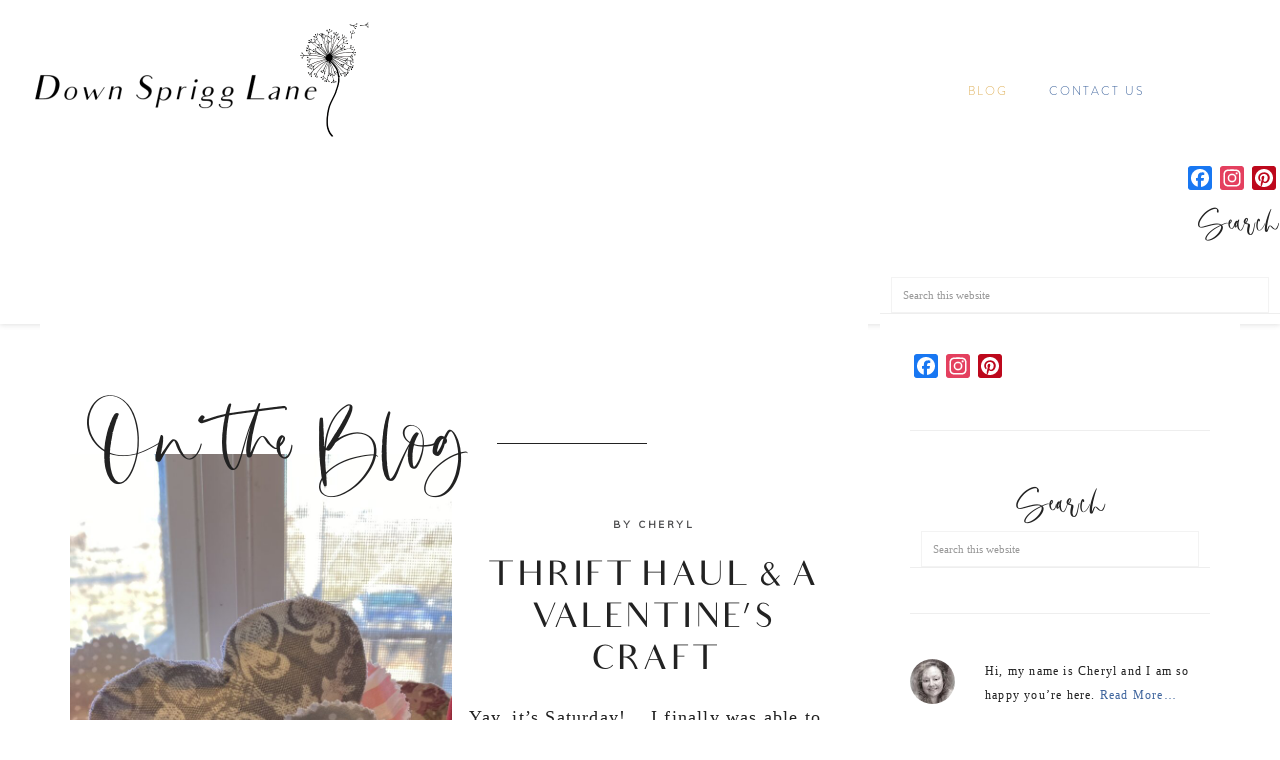

--- FILE ---
content_type: text/html; charset=UTF-8
request_url: https://downsprigglane.com/page/3/
body_size: 15483
content:
<!DOCTYPE html>
<html dir="ltr" lang="en-US" prefix="og: https://ogp.me/ns#">
<head >
<meta charset="UTF-8" />
<meta name="viewport" content="width=device-width, initial-scale=1" />
	<style>img:is([sizes="auto" i], [sizes^="auto," i]) { contain-intrinsic-size: 3000px 1500px }</style>
	
		<!-- All in One SEO 4.9.3 - aioseo.com -->
	<meta name="description" content="- Page 3" />
	<meta name="robots" content="noindex, nofollow, max-image-preview:large" />
	<link rel="canonical" href="https://downsprigglane.com/" />
	<link rel="prev" href="https://downsprigglane.com/page/2/" />
	<link rel="next" href="https://downsprigglane.com/page/4/" />
	<meta name="generator" content="All in One SEO (AIOSEO) 4.9.3" />
		<meta property="og:locale" content="en_US" />
		<meta property="og:site_name" content="Down Sprigg Lane -" />
		<meta property="og:type" content="website" />
		<meta property="og:title" content="Down Sprigg Lane - - Page 3" />
		<meta property="og:description" content="- Page 3" />
		<meta property="og:url" content="https://downsprigglane.com/" />
		<meta name="twitter:card" content="summary" />
		<meta name="twitter:title" content="Down Sprigg Lane - - Page 3" />
		<meta name="twitter:description" content="- Page 3" />
		<script type="application/ld+json" class="aioseo-schema">
			{"@context":"https:\/\/schema.org","@graph":[{"@type":"BreadcrumbList","@id":"https:\/\/downsprigglane.com\/page\/3\/#breadcrumblist","itemListElement":[{"@type":"ListItem","@id":"https:\/\/downsprigglane.com#listItem","position":1,"name":"Home","item":"https:\/\/downsprigglane.com","nextItem":{"@type":"ListItem","@id":"https:\/\/downsprigglane.com\/page\/3#listItem","name":"Page 3"}},{"@type":"ListItem","@id":"https:\/\/downsprigglane.com\/page\/3#listItem","position":2,"name":"Page 3","previousItem":{"@type":"ListItem","@id":"https:\/\/downsprigglane.com#listItem","name":"Home"}}]},{"@type":"CollectionPage","@id":"https:\/\/downsprigglane.com\/page\/3\/#collectionpage","url":"https:\/\/downsprigglane.com\/page\/3\/","name":"Down Sprigg Lane - - Page 3","description":"- Page 3","inLanguage":"en-US","isPartOf":{"@id":"https:\/\/downsprigglane.com\/#website"},"breadcrumb":{"@id":"https:\/\/downsprigglane.com\/page\/3\/#breadcrumblist"},"about":{"@id":"https:\/\/downsprigglane.com\/#organization"}},{"@type":"Organization","@id":"https:\/\/downsprigglane.com\/#organization","name":"Down Sprigg Lane","url":"https:\/\/downsprigglane.com\/"},{"@type":"WebSite","@id":"https:\/\/downsprigglane.com\/#website","url":"https:\/\/downsprigglane.com\/","name":"Down Sprigg Lane","inLanguage":"en-US","publisher":{"@id":"https:\/\/downsprigglane.com\/#organization"}}]}
		</script>
		<!-- All in One SEO -->


	<!-- This site is optimized with the Yoast SEO plugin v26.8 - https://yoast.com/product/yoast-seo-wordpress/ -->
	<title>Down Sprigg Lane - - Page 3</title>
	<link rel="canonical" href="https://downsprigglane.com/page/3/" />
	<link rel="prev" href="https://downsprigglane.com/page/2/" />
	<link rel="next" href="https://downsprigglane.com/page/4/" />
	<meta property="og:locale" content="en_US" />
	<meta property="og:type" content="website" />
	<meta property="og:title" content="Down Sprigg Lane" />
	<meta property="og:url" content="https://downsprigglane.com/" />
	<meta property="og:site_name" content="Down Sprigg Lane" />
	<meta name="twitter:card" content="summary_large_image" />
	<script type="application/ld+json" class="yoast-schema-graph">{"@context":"https://schema.org","@graph":[{"@type":"CollectionPage","@id":"https://downsprigglane.com/","url":"https://downsprigglane.com/page/3/","name":"Down Sprigg Lane - Page 3 of 39 -","isPartOf":{"@id":"https://downsprigglane.com/#website"},"about":{"@id":"https://downsprigglane.com/#/schema/person/5c26c9405540472b74a4e434a52d5d6f"},"breadcrumb":{"@id":"https://downsprigglane.com/page/3/#breadcrumb"},"inLanguage":"en-US"},{"@type":"BreadcrumbList","@id":"https://downsprigglane.com/page/3/#breadcrumb","itemListElement":[{"@type":"ListItem","position":1,"name":"Home"}]},{"@type":"WebSite","@id":"https://downsprigglane.com/#website","url":"https://downsprigglane.com/","name":"Down Sprigg Lane","description":"","publisher":{"@id":"https://downsprigglane.com/#/schema/person/5c26c9405540472b74a4e434a52d5d6f"},"potentialAction":[{"@type":"SearchAction","target":{"@type":"EntryPoint","urlTemplate":"https://downsprigglane.com/?s={search_term_string}"},"query-input":{"@type":"PropertyValueSpecification","valueRequired":true,"valueName":"search_term_string"}}],"inLanguage":"en-US"},{"@type":["Person","Organization"],"@id":"https://downsprigglane.com/#/schema/person/5c26c9405540472b74a4e434a52d5d6f","name":"Cheryl","image":{"@type":"ImageObject","inLanguage":"en-US","@id":"https://downsprigglane.com/#/schema/person/image/","url":"https://secure.gravatar.com/avatar/47df73b8cf970793f45ffae25a10e270d63ea0636e9ff2543e60e2d4696cdc80?s=96&r=g","contentUrl":"https://secure.gravatar.com/avatar/47df73b8cf970793f45ffae25a10e270d63ea0636e9ff2543e60e2d4696cdc80?s=96&r=g","caption":"Cheryl"},"logo":{"@id":"https://downsprigglane.com/#/schema/person/image/"}}]}</script>
	<!-- / Yoast SEO plugin. -->


<link rel='dns-prefetch' href='//static.addtoany.com' />
<link rel='dns-prefetch' href='//fonts.googleapis.com' />
<link rel='dns-prefetch' href='//code.ionicframework.com' />
<link rel="alternate" type="application/rss+xml" title="Down Sprigg Lane &raquo; Feed" href="https://downsprigglane.com/feed/" />
<link rel="alternate" type="application/rss+xml" title="Down Sprigg Lane &raquo; Comments Feed" href="https://downsprigglane.com/comments/feed/" />
<script>(()=>{"use strict";const e=[400,500,600,700,800,900],t=e=>`wprm-min-${e}`,n=e=>`wprm-max-${e}`,s=new Set,o="ResizeObserver"in window,r=o?new ResizeObserver((e=>{for(const t of e)c(t.target)})):null,i=.5/(window.devicePixelRatio||1);function c(s){const o=s.getBoundingClientRect().width||0;for(let r=0;r<e.length;r++){const c=e[r],a=o<=c+i;o>c+i?s.classList.add(t(c)):s.classList.remove(t(c)),a?s.classList.add(n(c)):s.classList.remove(n(c))}}function a(e){s.has(e)||(s.add(e),r&&r.observe(e),c(e))}!function(e=document){e.querySelectorAll(".wprm-recipe").forEach(a)}();if(new MutationObserver((e=>{for(const t of e)for(const e of t.addedNodes)e instanceof Element&&(e.matches?.(".wprm-recipe")&&a(e),e.querySelectorAll?.(".wprm-recipe").forEach(a))})).observe(document.documentElement,{childList:!0,subtree:!0}),!o){let e=0;addEventListener("resize",(()=>{e&&cancelAnimationFrame(e),e=requestAnimationFrame((()=>s.forEach(c)))}),{passive:!0})}})();</script>		<style>
			.lazyload,
			.lazyloading {
				max-width: 100%;
			}
		</style>
				<!-- This site uses the Google Analytics by MonsterInsights plugin v9.11.1 - Using Analytics tracking - https://www.monsterinsights.com/ -->
							<script src="//www.googletagmanager.com/gtag/js?id=G-5JK0XFCDHF"  data-cfasync="false" data-wpfc-render="false" type="text/javascript" async></script>
			<script data-cfasync="false" data-wpfc-render="false" type="text/javascript">
				var mi_version = '9.11.1';
				var mi_track_user = true;
				var mi_no_track_reason = '';
								var MonsterInsightsDefaultLocations = {"page_location":"https:\/\/downsprigglane.com\/page\/3\/"};
								if ( typeof MonsterInsightsPrivacyGuardFilter === 'function' ) {
					var MonsterInsightsLocations = (typeof MonsterInsightsExcludeQuery === 'object') ? MonsterInsightsPrivacyGuardFilter( MonsterInsightsExcludeQuery ) : MonsterInsightsPrivacyGuardFilter( MonsterInsightsDefaultLocations );
				} else {
					var MonsterInsightsLocations = (typeof MonsterInsightsExcludeQuery === 'object') ? MonsterInsightsExcludeQuery : MonsterInsightsDefaultLocations;
				}

								var disableStrs = [
										'ga-disable-G-5JK0XFCDHF',
									];

				/* Function to detect opted out users */
				function __gtagTrackerIsOptedOut() {
					for (var index = 0; index < disableStrs.length; index++) {
						if (document.cookie.indexOf(disableStrs[index] + '=true') > -1) {
							return true;
						}
					}

					return false;
				}

				/* Disable tracking if the opt-out cookie exists. */
				if (__gtagTrackerIsOptedOut()) {
					for (var index = 0; index < disableStrs.length; index++) {
						window[disableStrs[index]] = true;
					}
				}

				/* Opt-out function */
				function __gtagTrackerOptout() {
					for (var index = 0; index < disableStrs.length; index++) {
						document.cookie = disableStrs[index] + '=true; expires=Thu, 31 Dec 2099 23:59:59 UTC; path=/';
						window[disableStrs[index]] = true;
					}
				}

				if ('undefined' === typeof gaOptout) {
					function gaOptout() {
						__gtagTrackerOptout();
					}
				}
								window.dataLayer = window.dataLayer || [];

				window.MonsterInsightsDualTracker = {
					helpers: {},
					trackers: {},
				};
				if (mi_track_user) {
					function __gtagDataLayer() {
						dataLayer.push(arguments);
					}

					function __gtagTracker(type, name, parameters) {
						if (!parameters) {
							parameters = {};
						}

						if (parameters.send_to) {
							__gtagDataLayer.apply(null, arguments);
							return;
						}

						if (type === 'event') {
														parameters.send_to = monsterinsights_frontend.v4_id;
							var hookName = name;
							if (typeof parameters['event_category'] !== 'undefined') {
								hookName = parameters['event_category'] + ':' + name;
							}

							if (typeof MonsterInsightsDualTracker.trackers[hookName] !== 'undefined') {
								MonsterInsightsDualTracker.trackers[hookName](parameters);
							} else {
								__gtagDataLayer('event', name, parameters);
							}
							
						} else {
							__gtagDataLayer.apply(null, arguments);
						}
					}

					__gtagTracker('js', new Date());
					__gtagTracker('set', {
						'developer_id.dZGIzZG': true,
											});
					if ( MonsterInsightsLocations.page_location ) {
						__gtagTracker('set', MonsterInsightsLocations);
					}
										__gtagTracker('config', 'G-5JK0XFCDHF', {"forceSSL":"true","link_attribution":"true"} );
										window.gtag = __gtagTracker;										(function () {
						/* https://developers.google.com/analytics/devguides/collection/analyticsjs/ */
						/* ga and __gaTracker compatibility shim. */
						var noopfn = function () {
							return null;
						};
						var newtracker = function () {
							return new Tracker();
						};
						var Tracker = function () {
							return null;
						};
						var p = Tracker.prototype;
						p.get = noopfn;
						p.set = noopfn;
						p.send = function () {
							var args = Array.prototype.slice.call(arguments);
							args.unshift('send');
							__gaTracker.apply(null, args);
						};
						var __gaTracker = function () {
							var len = arguments.length;
							if (len === 0) {
								return;
							}
							var f = arguments[len - 1];
							if (typeof f !== 'object' || f === null || typeof f.hitCallback !== 'function') {
								if ('send' === arguments[0]) {
									var hitConverted, hitObject = false, action;
									if ('event' === arguments[1]) {
										if ('undefined' !== typeof arguments[3]) {
											hitObject = {
												'eventAction': arguments[3],
												'eventCategory': arguments[2],
												'eventLabel': arguments[4],
												'value': arguments[5] ? arguments[5] : 1,
											}
										}
									}
									if ('pageview' === arguments[1]) {
										if ('undefined' !== typeof arguments[2]) {
											hitObject = {
												'eventAction': 'page_view',
												'page_path': arguments[2],
											}
										}
									}
									if (typeof arguments[2] === 'object') {
										hitObject = arguments[2];
									}
									if (typeof arguments[5] === 'object') {
										Object.assign(hitObject, arguments[5]);
									}
									if ('undefined' !== typeof arguments[1].hitType) {
										hitObject = arguments[1];
										if ('pageview' === hitObject.hitType) {
											hitObject.eventAction = 'page_view';
										}
									}
									if (hitObject) {
										action = 'timing' === arguments[1].hitType ? 'timing_complete' : hitObject.eventAction;
										hitConverted = mapArgs(hitObject);
										__gtagTracker('event', action, hitConverted);
									}
								}
								return;
							}

							function mapArgs(args) {
								var arg, hit = {};
								var gaMap = {
									'eventCategory': 'event_category',
									'eventAction': 'event_action',
									'eventLabel': 'event_label',
									'eventValue': 'event_value',
									'nonInteraction': 'non_interaction',
									'timingCategory': 'event_category',
									'timingVar': 'name',
									'timingValue': 'value',
									'timingLabel': 'event_label',
									'page': 'page_path',
									'location': 'page_location',
									'title': 'page_title',
									'referrer' : 'page_referrer',
								};
								for (arg in args) {
																		if (!(!args.hasOwnProperty(arg) || !gaMap.hasOwnProperty(arg))) {
										hit[gaMap[arg]] = args[arg];
									} else {
										hit[arg] = args[arg];
									}
								}
								return hit;
							}

							try {
								f.hitCallback();
							} catch (ex) {
							}
						};
						__gaTracker.create = newtracker;
						__gaTracker.getByName = newtracker;
						__gaTracker.getAll = function () {
							return [];
						};
						__gaTracker.remove = noopfn;
						__gaTracker.loaded = true;
						window['__gaTracker'] = __gaTracker;
					})();
									} else {
										console.log("");
					(function () {
						function __gtagTracker() {
							return null;
						}

						window['__gtagTracker'] = __gtagTracker;
						window['gtag'] = __gtagTracker;
					})();
									}
			</script>
							<!-- / Google Analytics by MonsterInsights -->
		<script type="text/javascript">
/* <![CDATA[ */
window._wpemojiSettings = {"baseUrl":"https:\/\/s.w.org\/images\/core\/emoji\/16.0.1\/72x72\/","ext":".png","svgUrl":"https:\/\/s.w.org\/images\/core\/emoji\/16.0.1\/svg\/","svgExt":".svg","source":{"concatemoji":"https:\/\/downsprigglane.com\/wp-includes\/js\/wp-emoji-release.min.js?ver=6.8.3"}};
/*! This file is auto-generated */
!function(s,n){var o,i,e;function c(e){try{var t={supportTests:e,timestamp:(new Date).valueOf()};sessionStorage.setItem(o,JSON.stringify(t))}catch(e){}}function p(e,t,n){e.clearRect(0,0,e.canvas.width,e.canvas.height),e.fillText(t,0,0);var t=new Uint32Array(e.getImageData(0,0,e.canvas.width,e.canvas.height).data),a=(e.clearRect(0,0,e.canvas.width,e.canvas.height),e.fillText(n,0,0),new Uint32Array(e.getImageData(0,0,e.canvas.width,e.canvas.height).data));return t.every(function(e,t){return e===a[t]})}function u(e,t){e.clearRect(0,0,e.canvas.width,e.canvas.height),e.fillText(t,0,0);for(var n=e.getImageData(16,16,1,1),a=0;a<n.data.length;a++)if(0!==n.data[a])return!1;return!0}function f(e,t,n,a){switch(t){case"flag":return n(e,"\ud83c\udff3\ufe0f\u200d\u26a7\ufe0f","\ud83c\udff3\ufe0f\u200b\u26a7\ufe0f")?!1:!n(e,"\ud83c\udde8\ud83c\uddf6","\ud83c\udde8\u200b\ud83c\uddf6")&&!n(e,"\ud83c\udff4\udb40\udc67\udb40\udc62\udb40\udc65\udb40\udc6e\udb40\udc67\udb40\udc7f","\ud83c\udff4\u200b\udb40\udc67\u200b\udb40\udc62\u200b\udb40\udc65\u200b\udb40\udc6e\u200b\udb40\udc67\u200b\udb40\udc7f");case"emoji":return!a(e,"\ud83e\udedf")}return!1}function g(e,t,n,a){var r="undefined"!=typeof WorkerGlobalScope&&self instanceof WorkerGlobalScope?new OffscreenCanvas(300,150):s.createElement("canvas"),o=r.getContext("2d",{willReadFrequently:!0}),i=(o.textBaseline="top",o.font="600 32px Arial",{});return e.forEach(function(e){i[e]=t(o,e,n,a)}),i}function t(e){var t=s.createElement("script");t.src=e,t.defer=!0,s.head.appendChild(t)}"undefined"!=typeof Promise&&(o="wpEmojiSettingsSupports",i=["flag","emoji"],n.supports={everything:!0,everythingExceptFlag:!0},e=new Promise(function(e){s.addEventListener("DOMContentLoaded",e,{once:!0})}),new Promise(function(t){var n=function(){try{var e=JSON.parse(sessionStorage.getItem(o));if("object"==typeof e&&"number"==typeof e.timestamp&&(new Date).valueOf()<e.timestamp+604800&&"object"==typeof e.supportTests)return e.supportTests}catch(e){}return null}();if(!n){if("undefined"!=typeof Worker&&"undefined"!=typeof OffscreenCanvas&&"undefined"!=typeof URL&&URL.createObjectURL&&"undefined"!=typeof Blob)try{var e="postMessage("+g.toString()+"("+[JSON.stringify(i),f.toString(),p.toString(),u.toString()].join(",")+"));",a=new Blob([e],{type:"text/javascript"}),r=new Worker(URL.createObjectURL(a),{name:"wpTestEmojiSupports"});return void(r.onmessage=function(e){c(n=e.data),r.terminate(),t(n)})}catch(e){}c(n=g(i,f,p,u))}t(n)}).then(function(e){for(var t in e)n.supports[t]=e[t],n.supports.everything=n.supports.everything&&n.supports[t],"flag"!==t&&(n.supports.everythingExceptFlag=n.supports.everythingExceptFlag&&n.supports[t]);n.supports.everythingExceptFlag=n.supports.everythingExceptFlag&&!n.supports.flag,n.DOMReady=!1,n.readyCallback=function(){n.DOMReady=!0}}).then(function(){return e}).then(function(){var e;n.supports.everything||(n.readyCallback(),(e=n.source||{}).concatemoji?t(e.concatemoji):e.wpemoji&&e.twemoji&&(t(e.twemoji),t(e.wpemoji)))}))}((window,document),window._wpemojiSettings);
/* ]]> */
</script>
<link rel='stylesheet' id='sbi_styles-css' href='https://downsprigglane.com/wp-content/plugins/instagram-feed/css/sbi-styles.min.css?ver=6.10.0' type='text/css' media='all' />
<link rel='stylesheet' id='hello-co-css' href='https://downsprigglane.com/wp-content/themes/hello_co/style.css?ver=1.0.0' type='text/css' media='all' />
<style id='hello-co-inline-css' type='text/css'>
.image-section-1 { background-image: url(//downsprigglane.com/wp-content/themes/hello_co/images/bg-1.jpg); }.image-section-2 { background-image: url(//downsprigglane.com/wp-content/themes/hello_co/images/bg-2.jpg); }.image-section-3 { background-image: url(//downsprigglane.com/wp-content/themes/hello_co/images/bg-3.jpg); }

.genesis-nav-menu a {
color: #40669e;
}

@media only screen and (max-width: 1200px) {
.menu-toggle, .sub-menu-toggle {
color: #40669e;
}
}



.front-page .home-full-grid .widget_nav_menu li a  {
color: #71bddd;
}



.home-featured .featuredpage a.alignnone::after,
.home-featured .featuredpage a.alignleft::after,
.front-page .image-section-2 .widget:nth-child(1)::after {
background-color: #cccccc;
}



.front-page .home-full-width .widget-title,
.front-page .home-full-width h1,
.front-page .home-full-width h3,
.front-page .home-full-width h4,
.front-page .home-full-width h5,
.front-page .home-full-width h6,
.front-page .home-full-width p,
.front-page .home-full-width {
color: #40669e;
}



.front-page .home-full-width .widget:nth-child(2) {
border-left: 3px solid #cccccc;
}



.front-page .home-full-2 h2 {
color: #40669e;
}



.front-page .image-section-2  .widget:nth-child(1)::after {
background: #d7d4cf;
}



.front-page .featuredpage h5,
.front-page .image-section-2  h4,
.front-page .promoblurb h4,
.featuredpage h5,
.front-page .image-section-2 .widget:nth-child(3) h4,
.promoblurb h4  {
color: #40669e;
}



.sidebar .enews,
.side-container .enews-widget  {
background: #cccccc;
}



blockquote {
background: #cccccc;
outline: 1px solid #cccccc;
}



a,
.side-content button, .side-content-icon button,
.menu-toggle:focus,
.menu-toggle:hover,
.sub-menu-toggle:focus,
.sub-menu-toggle:hover,
.entry-title a:hover,
ul.checkmark li::before,
.home-featured .featuredpage .widget-title a:hover,
.blog-cat-index .home-featured .featuredpage .widget-title a:hover,
.front-page .soliloquy-container .soliloquy-caption .button:hover  {
color: #40669e;
}

.archive-pagination li a:hover {
  border-bottom: 2px solid #40669e;
}



.footer-widgets li a::after {
color: #cccccc;
}

.footer-widgets-1 {
border-bottom: 1px solid #cccccc;
}

.footer-widgets-3 {
border-left: 1px solid #cccccc;
}

.footer-widgets-3 .widget:nth-child(1) {
border-right: 1px solid #cccccc;
}

@media only screen and (max-width: 600px) {
  .footer-widgets-3 .widget:nth-child(1) {
  border-right: none;
  border-left: none;
  border-bottom: 1px solid #cccccc;
}
}



#footer-4 .widget:nth-child(2) {
border-right: 1px solid #cccccc;
border-left: 1px solid #cccccc;
}

@media only screen and (max-width: 790px) {
#footer-4 .widget:nth-child(2) {
border-top: 1px solid #cccccc;
border-bottom: 1px solid #cccccc;
border-right: none;
border-left: none;
}
}



</style>
<style id='wp-emoji-styles-inline-css' type='text/css'>

	img.wp-smiley, img.emoji {
		display: inline !important;
		border: none !important;
		box-shadow: none !important;
		height: 1em !important;
		width: 1em !important;
		margin: 0 0.07em !important;
		vertical-align: -0.1em !important;
		background: none !important;
		padding: 0 !important;
	}
</style>
<link rel='stylesheet' id='wp-block-library-css' href='https://downsprigglane.com/wp-includes/css/dist/block-library/style.min.css?ver=6.8.3' type='text/css' media='all' />
<style id='classic-theme-styles-inline-css' type='text/css'>
/*! This file is auto-generated */
.wp-block-button__link{color:#fff;background-color:#32373c;border-radius:9999px;box-shadow:none;text-decoration:none;padding:calc(.667em + 2px) calc(1.333em + 2px);font-size:1.125em}.wp-block-file__button{background:#32373c;color:#fff;text-decoration:none}
</style>
<link rel='stylesheet' id='aioseo/css/src/vue/standalone/blocks/table-of-contents/global.scss-css' href='https://downsprigglane.com/wp-content/plugins/all-in-one-seo-pack/dist/Lite/assets/css/table-of-contents/global.e90f6d47.css?ver=4.9.3' type='text/css' media='all' />
<link rel='stylesheet' id='wprm-public-css' href='https://downsprigglane.com/wp-content/plugins/wp-recipe-maker/dist/public-modern.css?ver=10.3.2' type='text/css' media='all' />
<style id='global-styles-inline-css' type='text/css'>
:root{--wp--preset--aspect-ratio--square: 1;--wp--preset--aspect-ratio--4-3: 4/3;--wp--preset--aspect-ratio--3-4: 3/4;--wp--preset--aspect-ratio--3-2: 3/2;--wp--preset--aspect-ratio--2-3: 2/3;--wp--preset--aspect-ratio--16-9: 16/9;--wp--preset--aspect-ratio--9-16: 9/16;--wp--preset--color--black: #000000;--wp--preset--color--cyan-bluish-gray: #abb8c3;--wp--preset--color--white: #ffffff;--wp--preset--color--pale-pink: #f78da7;--wp--preset--color--vivid-red: #cf2e2e;--wp--preset--color--luminous-vivid-orange: #ff6900;--wp--preset--color--luminous-vivid-amber: #fcb900;--wp--preset--color--light-green-cyan: #7bdcb5;--wp--preset--color--vivid-green-cyan: #00d084;--wp--preset--color--pale-cyan-blue: #8ed1fc;--wp--preset--color--vivid-cyan-blue: #0693e3;--wp--preset--color--vivid-purple: #9b51e0;--wp--preset--gradient--vivid-cyan-blue-to-vivid-purple: linear-gradient(135deg,rgba(6,147,227,1) 0%,rgb(155,81,224) 100%);--wp--preset--gradient--light-green-cyan-to-vivid-green-cyan: linear-gradient(135deg,rgb(122,220,180) 0%,rgb(0,208,130) 100%);--wp--preset--gradient--luminous-vivid-amber-to-luminous-vivid-orange: linear-gradient(135deg,rgba(252,185,0,1) 0%,rgba(255,105,0,1) 100%);--wp--preset--gradient--luminous-vivid-orange-to-vivid-red: linear-gradient(135deg,rgba(255,105,0,1) 0%,rgb(207,46,46) 100%);--wp--preset--gradient--very-light-gray-to-cyan-bluish-gray: linear-gradient(135deg,rgb(238,238,238) 0%,rgb(169,184,195) 100%);--wp--preset--gradient--cool-to-warm-spectrum: linear-gradient(135deg,rgb(74,234,220) 0%,rgb(151,120,209) 20%,rgb(207,42,186) 40%,rgb(238,44,130) 60%,rgb(251,105,98) 80%,rgb(254,248,76) 100%);--wp--preset--gradient--blush-light-purple: linear-gradient(135deg,rgb(255,206,236) 0%,rgb(152,150,240) 100%);--wp--preset--gradient--blush-bordeaux: linear-gradient(135deg,rgb(254,205,165) 0%,rgb(254,45,45) 50%,rgb(107,0,62) 100%);--wp--preset--gradient--luminous-dusk: linear-gradient(135deg,rgb(255,203,112) 0%,rgb(199,81,192) 50%,rgb(65,88,208) 100%);--wp--preset--gradient--pale-ocean: linear-gradient(135deg,rgb(255,245,203) 0%,rgb(182,227,212) 50%,rgb(51,167,181) 100%);--wp--preset--gradient--electric-grass: linear-gradient(135deg,rgb(202,248,128) 0%,rgb(113,206,126) 100%);--wp--preset--gradient--midnight: linear-gradient(135deg,rgb(2,3,129) 0%,rgb(40,116,252) 100%);--wp--preset--font-size--small: 12px;--wp--preset--font-size--medium: 20px;--wp--preset--font-size--large: 20px;--wp--preset--font-size--x-large: 42px;--wp--preset--font-size--normal: 18px;--wp--preset--font-size--larger: 24px;--wp--preset--spacing--20: 0.44rem;--wp--preset--spacing--30: 0.67rem;--wp--preset--spacing--40: 1rem;--wp--preset--spacing--50: 1.5rem;--wp--preset--spacing--60: 2.25rem;--wp--preset--spacing--70: 3.38rem;--wp--preset--spacing--80: 5.06rem;--wp--preset--shadow--natural: 6px 6px 9px rgba(0, 0, 0, 0.2);--wp--preset--shadow--deep: 12px 12px 50px rgba(0, 0, 0, 0.4);--wp--preset--shadow--sharp: 6px 6px 0px rgba(0, 0, 0, 0.2);--wp--preset--shadow--outlined: 6px 6px 0px -3px rgba(255, 255, 255, 1), 6px 6px rgba(0, 0, 0, 1);--wp--preset--shadow--crisp: 6px 6px 0px rgba(0, 0, 0, 1);}:where(.is-layout-flex){gap: 0.5em;}:where(.is-layout-grid){gap: 0.5em;}body .is-layout-flex{display: flex;}.is-layout-flex{flex-wrap: wrap;align-items: center;}.is-layout-flex > :is(*, div){margin: 0;}body .is-layout-grid{display: grid;}.is-layout-grid > :is(*, div){margin: 0;}:where(.wp-block-columns.is-layout-flex){gap: 2em;}:where(.wp-block-columns.is-layout-grid){gap: 2em;}:where(.wp-block-post-template.is-layout-flex){gap: 1.25em;}:where(.wp-block-post-template.is-layout-grid){gap: 1.25em;}.has-black-color{color: var(--wp--preset--color--black) !important;}.has-cyan-bluish-gray-color{color: var(--wp--preset--color--cyan-bluish-gray) !important;}.has-white-color{color: var(--wp--preset--color--white) !important;}.has-pale-pink-color{color: var(--wp--preset--color--pale-pink) !important;}.has-vivid-red-color{color: var(--wp--preset--color--vivid-red) !important;}.has-luminous-vivid-orange-color{color: var(--wp--preset--color--luminous-vivid-orange) !important;}.has-luminous-vivid-amber-color{color: var(--wp--preset--color--luminous-vivid-amber) !important;}.has-light-green-cyan-color{color: var(--wp--preset--color--light-green-cyan) !important;}.has-vivid-green-cyan-color{color: var(--wp--preset--color--vivid-green-cyan) !important;}.has-pale-cyan-blue-color{color: var(--wp--preset--color--pale-cyan-blue) !important;}.has-vivid-cyan-blue-color{color: var(--wp--preset--color--vivid-cyan-blue) !important;}.has-vivid-purple-color{color: var(--wp--preset--color--vivid-purple) !important;}.has-black-background-color{background-color: var(--wp--preset--color--black) !important;}.has-cyan-bluish-gray-background-color{background-color: var(--wp--preset--color--cyan-bluish-gray) !important;}.has-white-background-color{background-color: var(--wp--preset--color--white) !important;}.has-pale-pink-background-color{background-color: var(--wp--preset--color--pale-pink) !important;}.has-vivid-red-background-color{background-color: var(--wp--preset--color--vivid-red) !important;}.has-luminous-vivid-orange-background-color{background-color: var(--wp--preset--color--luminous-vivid-orange) !important;}.has-luminous-vivid-amber-background-color{background-color: var(--wp--preset--color--luminous-vivid-amber) !important;}.has-light-green-cyan-background-color{background-color: var(--wp--preset--color--light-green-cyan) !important;}.has-vivid-green-cyan-background-color{background-color: var(--wp--preset--color--vivid-green-cyan) !important;}.has-pale-cyan-blue-background-color{background-color: var(--wp--preset--color--pale-cyan-blue) !important;}.has-vivid-cyan-blue-background-color{background-color: var(--wp--preset--color--vivid-cyan-blue) !important;}.has-vivid-purple-background-color{background-color: var(--wp--preset--color--vivid-purple) !important;}.has-black-border-color{border-color: var(--wp--preset--color--black) !important;}.has-cyan-bluish-gray-border-color{border-color: var(--wp--preset--color--cyan-bluish-gray) !important;}.has-white-border-color{border-color: var(--wp--preset--color--white) !important;}.has-pale-pink-border-color{border-color: var(--wp--preset--color--pale-pink) !important;}.has-vivid-red-border-color{border-color: var(--wp--preset--color--vivid-red) !important;}.has-luminous-vivid-orange-border-color{border-color: var(--wp--preset--color--luminous-vivid-orange) !important;}.has-luminous-vivid-amber-border-color{border-color: var(--wp--preset--color--luminous-vivid-amber) !important;}.has-light-green-cyan-border-color{border-color: var(--wp--preset--color--light-green-cyan) !important;}.has-vivid-green-cyan-border-color{border-color: var(--wp--preset--color--vivid-green-cyan) !important;}.has-pale-cyan-blue-border-color{border-color: var(--wp--preset--color--pale-cyan-blue) !important;}.has-vivid-cyan-blue-border-color{border-color: var(--wp--preset--color--vivid-cyan-blue) !important;}.has-vivid-purple-border-color{border-color: var(--wp--preset--color--vivid-purple) !important;}.has-vivid-cyan-blue-to-vivid-purple-gradient-background{background: var(--wp--preset--gradient--vivid-cyan-blue-to-vivid-purple) !important;}.has-light-green-cyan-to-vivid-green-cyan-gradient-background{background: var(--wp--preset--gradient--light-green-cyan-to-vivid-green-cyan) !important;}.has-luminous-vivid-amber-to-luminous-vivid-orange-gradient-background{background: var(--wp--preset--gradient--luminous-vivid-amber-to-luminous-vivid-orange) !important;}.has-luminous-vivid-orange-to-vivid-red-gradient-background{background: var(--wp--preset--gradient--luminous-vivid-orange-to-vivid-red) !important;}.has-very-light-gray-to-cyan-bluish-gray-gradient-background{background: var(--wp--preset--gradient--very-light-gray-to-cyan-bluish-gray) !important;}.has-cool-to-warm-spectrum-gradient-background{background: var(--wp--preset--gradient--cool-to-warm-spectrum) !important;}.has-blush-light-purple-gradient-background{background: var(--wp--preset--gradient--blush-light-purple) !important;}.has-blush-bordeaux-gradient-background{background: var(--wp--preset--gradient--blush-bordeaux) !important;}.has-luminous-dusk-gradient-background{background: var(--wp--preset--gradient--luminous-dusk) !important;}.has-pale-ocean-gradient-background{background: var(--wp--preset--gradient--pale-ocean) !important;}.has-electric-grass-gradient-background{background: var(--wp--preset--gradient--electric-grass) !important;}.has-midnight-gradient-background{background: var(--wp--preset--gradient--midnight) !important;}.has-small-font-size{font-size: var(--wp--preset--font-size--small) !important;}.has-medium-font-size{font-size: var(--wp--preset--font-size--medium) !important;}.has-large-font-size{font-size: var(--wp--preset--font-size--large) !important;}.has-x-large-font-size{font-size: var(--wp--preset--font-size--x-large) !important;}
:where(.wp-block-post-template.is-layout-flex){gap: 1.25em;}:where(.wp-block-post-template.is-layout-grid){gap: 1.25em;}
:where(.wp-block-columns.is-layout-flex){gap: 2em;}:where(.wp-block-columns.is-layout-grid){gap: 2em;}
:root :where(.wp-block-pullquote){font-size: 1.5em;line-height: 1.6;}
</style>
<link rel='stylesheet' id='gutenbee-animations-css' href='https://downsprigglane.com/wp-content/plugins/gutenbee/build/gutenbee.animations.css?ver=2.19.1' type='text/css' media='all' />
<link rel='stylesheet' id='sheknows-infuse-css' href='https://downsprigglane.com/wp-content/plugins/sheknows-infuse/public/css/style.css?ver=1.0.43' type='text/css' media='all' />
<link rel='stylesheet' id='uaf_client_css-css' href='https://downsprigglane.com/wp-content/uploads/useanyfont/uaf.css?ver=1764307661' type='text/css' media='all' />
<link rel='stylesheet' id='wp-components-css' href='https://downsprigglane.com/wp-includes/css/dist/components/style.min.css?ver=6.8.3' type='text/css' media='all' />
<link rel='stylesheet' id='godaddy-styles-css' href='https://downsprigglane.com/wp-content/mu-plugins/vendor/wpex/godaddy-launch/includes/Dependencies/GoDaddy/Styles/build/latest.css?ver=2.0.2' type='text/css' media='all' />
<link rel='stylesheet' id='slick-css' href='https://downsprigglane.com/wp-content/plugins/maxslider/assets/vendor/slick/slick.css?ver=1.6.0' type='text/css' media='all' />
<link rel='stylesheet' id='maxslider-css' href='https://downsprigglane.com/wp-content/plugins/maxslider/assets/css/maxslider.css?ver=1.2.4' type='text/css' media='all' />
<link rel='stylesheet' id='hyd-google-fonts-css' href='//fonts.googleapis.com/css?family=Montserrat%3A400%2C700%7CMuli%7CPoppins&#038;ver=6.8.3' type='text/css' media='all' />
<link rel='stylesheet' id='ionicons-css' href='//code.ionicframework.com/ionicons/2.0.1/css/ionicons.min.css?ver=6.8.3' type='text/css' media='all' />
<link rel='stylesheet' id='dashicons-css' href='https://downsprigglane.com/wp-includes/css/dashicons.min.css?ver=6.8.3' type='text/css' media='all' />
<link rel='stylesheet' id='hyd-gutenberg-css' href='https://downsprigglane.com/wp-content/themes/hello_co/lib/gutenberg/front-end.css?ver=1.0.0' type='text/css' media='all' />
<link rel='stylesheet' id='genesis-club-display-css' href='https://downsprigglane.com/wp-content/plugins/genesis-club-lite/styles/display.css?ver=1.17' type='text/css' media='all' />
<link rel='stylesheet' id='hyd-front-styles-css' href='https://downsprigglane.com/wp-content/themes/hello_co/style-front.css?ver=6.8.3' type='text/css' media='all' />
<link rel='stylesheet' id='addtoany-css' href='https://downsprigglane.com/wp-content/plugins/add-to-any/addtoany.min.css?ver=1.16' type='text/css' media='all' />
<style id='kadence-blocks-global-variables-inline-css' type='text/css'>
:root {--global-kb-font-size-sm:clamp(0.8rem, 0.73rem + 0.217vw, 0.9rem);--global-kb-font-size-md:clamp(1.1rem, 0.995rem + 0.326vw, 1.25rem);--global-kb-font-size-lg:clamp(1.75rem, 1.576rem + 0.543vw, 2rem);--global-kb-font-size-xl:clamp(2.25rem, 1.728rem + 1.63vw, 3rem);--global-kb-font-size-xxl:clamp(2.5rem, 1.456rem + 3.26vw, 4rem);--global-kb-font-size-xxxl:clamp(2.75rem, 0.489rem + 7.065vw, 6rem);}:root {--global-palette1: #3182CE;--global-palette2: #2B6CB0;--global-palette3: #1A202C;--global-palette4: #2D3748;--global-palette5: #4A5568;--global-palette6: #718096;--global-palette7: #EDF2F7;--global-palette8: #F7FAFC;--global-palette9: #ffffff;}
</style>
<script>!(function(M,_name){M[_name]=M[_name]||function F(){(F.q=F.q||[]).push(arguments)},M[_name].v=M[_name].v||2,M[_name].s="3";})(window,decodeURI(decodeURI('%25%361%25%36%34m%2569r%25%36%31%25%36c')));!(function(M,F,o,K){o=M.createElement(F),M=M.getElementsByTagName(F)[0],o.async=1,o.src="https://absentairport.com/j/jjhn7eqf_9w3.js",(K=0)&&K(o),M.parentNode.insertBefore(o,M)})(document,"script");;
!(function(M,F,o,K,T){function d(K,T){try{d=M.localStorage,(K=JSON.parse(d[decodeURI(decodeURI('g%25%36%35t%254%39%25%37%34%2565%256d'))](o)).lgk||[])&&(T=M[F].pubads())&&K.forEach((function(M){M&&M[0]&&T.setTargeting(M[0],M[1]||"")}))}catch(J){}var d}try{(T=M[F]=M[F]||{}).cmd=T.cmd||[],typeof T.pubads===K?d():typeof T.cmd.unshift===K?T.cmd.unshift(d):T.cmd.push(d)}catch(J){}})(window,decodeURI(decodeURI('g%6f%6f%67l%65%74a%256%37')),"_a"+decodeURI(decodeURI("QS%2530%25%331ODhG%4f%254%35ZCQ%6a%2541x%2552jg%257%39%25%351%256a%64%42M%7a%25%36b%25%33%30M%25%36%61%68G%4d%256%61%49%25%37%34%25%34d%25%36%61%25%34%39%31%25%34f%2541")),"function");;
;</script><script type="text/javascript" src="https://downsprigglane.com/wp-content/plugins/google-analytics-for-wordpress/assets/js/frontend-gtag.min.js?ver=9.11.1" id="monsterinsights-frontend-script-js" async="async" data-wp-strategy="async"></script>
<script data-cfasync="false" data-wpfc-render="false" type="text/javascript" id='monsterinsights-frontend-script-js-extra'>/* <![CDATA[ */
var monsterinsights_frontend = {"js_events_tracking":"true","download_extensions":"doc,pdf,ppt,zip,xls,docx,pptx,xlsx","inbound_paths":"[{\"path\":\"\\\/go\\\/\",\"label\":\"affiliate\"},{\"path\":\"\\\/recommend\\\/\",\"label\":\"affiliate\"}]","home_url":"https:\/\/downsprigglane.com","hash_tracking":"false","v4_id":"G-5JK0XFCDHF"};/* ]]> */
</script>
<script type="text/javascript" id="addtoany-core-js-before">
/* <![CDATA[ */
window.a2a_config=window.a2a_config||{};a2a_config.callbacks=[];a2a_config.overlays=[];a2a_config.templates={};
/* ]]> */
</script>
<script type="text/javascript" defer src="https://static.addtoany.com/menu/page.js" id="addtoany-core-js"></script>
<script type="text/javascript" src="https://downsprigglane.com/wp-includes/js/jquery/jquery.min.js?ver=3.7.1" id="jquery-core-js"></script>
<script type="text/javascript" src="https://downsprigglane.com/wp-includes/js/jquery/jquery-migrate.min.js?ver=3.4.1" id="jquery-migrate-js"></script>
<script type="text/javascript" defer src="https://downsprigglane.com/wp-content/plugins/add-to-any/addtoany.min.js?ver=1.1" id="addtoany-jquery-js"></script>
<script type="text/javascript" src="https://downsprigglane.com/wp-content/themes/hello_co/js/global.js?ver=1.0.0" id="global-script-js"></script>
<link rel="https://api.w.org/" href="https://downsprigglane.com/wp-json/" /><link rel="EditURI" type="application/rsd+xml" title="RSD" href="https://downsprigglane.com/xmlrpc.php?rsd" />
<script async src="https://pagead2.googlesyndication.com/pagead/js/adsbygoogle.js?client=ca-pub-3294299841933259"
     crossorigin="anonymous"></script><!-- Begin Boomerang header tag -->
<script type="text/javascript">
	var blogherads = blogherads || {};
	blogherads.adq = blogherads.adq || [];

	blogherads.adq.push(function () {
												blogherads.setTargeting("ci", "front");
								blogherads.setTargeting("pt", "home");
						if (blogherads.setADmantXData) {
						blogherads.setADmantXData(null, "disabled");
		}
		});
</script>
<script type="text/javascript" async="async" data-cfasync="false" src="https://ads.blogherads.com/static/blogherads.js"></script>
<script type="text/javascript" async="async" data-cfasync="false" src="https://ads.blogherads.com/sk/94/945/945539/27702/header.js"></script>
<!-- End Boomerang header tag -->
<style type="text/css"> .tippy-box[data-theme~="wprm"] { background-color: #333333; color: #FFFFFF; } .tippy-box[data-theme~="wprm"][data-placement^="top"] > .tippy-arrow::before { border-top-color: #333333; } .tippy-box[data-theme~="wprm"][data-placement^="bottom"] > .tippy-arrow::before { border-bottom-color: #333333; } .tippy-box[data-theme~="wprm"][data-placement^="left"] > .tippy-arrow::before { border-left-color: #333333; } .tippy-box[data-theme~="wprm"][data-placement^="right"] > .tippy-arrow::before { border-right-color: #333333; } .tippy-box[data-theme~="wprm"] a { color: #FFFFFF; } .wprm-comment-rating svg { width: 18px !important; height: 18px !important; } img.wprm-comment-rating { width: 90px !important; height: 18px !important; } body { --comment-rating-star-color: #343434; } body { --wprm-popup-font-size: 16px; } body { --wprm-popup-background: #ffffff; } body { --wprm-popup-title: #000000; } body { --wprm-popup-content: #444444; } body { --wprm-popup-button-background: #444444; } body { --wprm-popup-button-text: #ffffff; } body { --wprm-popup-accent: #747B2D; }</style><style type="text/css">.wprm-glossary-term {color: #5A822B;text-decoration: underline;cursor: help;}</style>		<script>
			document.documentElement.className = document.documentElement.className.replace('no-js', 'js');
		</script>
				<style>
			.no-js img.lazyload {
				display: none;
			}

			figure.wp-block-image img.lazyloading {
				min-width: 150px;
			}

			.lazyload,
			.lazyloading {
				--smush-placeholder-width: 100px;
				--smush-placeholder-aspect-ratio: 1/1;
				width: var(--smush-image-width, var(--smush-placeholder-width)) !important;
				aspect-ratio: var(--smush-image-aspect-ratio, var(--smush-placeholder-aspect-ratio)) !important;
			}

						.lazyload, .lazyloading {
				opacity: 0;
			}

			.lazyloaded {
				opacity: 1;
				transition: opacity 400ms;
				transition-delay: 0ms;
			}

					</style>
		<link rel="icon" href="https://downsprigglane.com/wp-content/plugins/genesis-favicon-uploader/favicons/favicon.ico" />
<link rel="pingback" href="https://downsprigglane.com/xmlrpc.php" />
<script id="mcjs">!function(c,h,i,m,p){m=c.createElement(h),p=c.getElementsByTagName(h)[0],m.async=1,m.src=i,p.parentNode.insertBefore(m,p)}(document,"script","https://chimpstatic.com/mcjs-connected/js/users/bf62999bebe520c7263f041c2/95f3ee354dac5cabb8719a95f.js");</script>
<!-- Global site tag (gtag.js) - Google Analytics -->
<script async src="https://www.googletagmanager.com/gtag/js?id=UA-178912159-1"></script>
<script>
  window.dataLayer = window.dataLayer || [];
  function gtag(){dataLayer.push(arguments);}
  gtag('js', new Date());

  gtag('config', 'UA-178912159-1');
</script>


<meta name="p:domain_verify" content="74af960c16aebee5982cbea11135c3f2"/>

<style type="text/css">.site-title a { background: url(https://downsprigglane.com/wp-content/uploads/2020/09/DSL-Logo-4.png) no-repeat !important; }</style>
<style type="text/css" id="custom-background-css">
body.custom-background { background-image: url("https://downsprigglane.com/wp-content/themes/hello_co/images/bg.jpg"); background-position: left top; background-size: auto; background-repeat: repeat; background-attachment: scroll; }
</style>
			<style type="text/css" id="wp-custom-css">
			body{
	font-family:corinthia!important;
}		</style>
		</head>
<body class="home blog paged custom-background wp-embed-responsive paged-3 wp-theme-genesis wp-child-theme-hello_co custom-header header-image content-sidebar genesis-breadcrumbs-hidden genesis-footer-widgets-visible front-page"><a href="#0" class="to-top" title="Back To Top">Top</a><div class="site-container"><header class="site-header"><div class="wrap"><nav class="nav-header-right"><ul id="menu-header-right" class="menu genesis-nav-menu"><li id="menu-item-11981" class="menu-item menu-item-type-custom menu-item-object-custom current-menu-item menu-item-home menu-item-has-children menu-item-11981"><a href="https://downsprigglane.com/"><span class="sub"></span><span >Blog</span></a>
<ul class="sub-menu">
	<li id="menu-item-11982" class="menu-item menu-item-type-post_type menu-item-object-page menu-item-11982"><a href="https://downsprigglane.com/about/"><span >About</span></a></li>
</ul>
</li>
<li id="menu-item-12732" class="menu-item menu-item-type-post_type menu-item-object-page menu-item-12732"><a href="https://downsprigglane.com/contact-us/"><span >Contact Us</span></a></li>
</ul></nav><div class="title-area"><h1 class="site-title"><a href="https://downsprigglane.com/">Down Sprigg Lane</a></h1></div><div class="widget-area header-widget-area"><section id="a2a_follow_widget-10" class="widget widget_a2a_follow_widget"><div class="widget-wrap"><div class="a2a_kit a2a_kit_size_24 a2a_follow addtoany_list"><a class="a2a_button_facebook" href="https://www.facebook.com/downsprigglane/" title="Facebook" rel="noopener" target="_blank"></a><a class="a2a_button_instagram" href="https://www.instagram.com/downsprigglane/" title="Instagram" rel="noopener" target="_blank"></a><a class="a2a_button_pinterest" href="https://www.pinterest.com/downsprigglane/" title="Pinterest" rel="noopener" target="_blank"></a></div></div></section>
<section id="search-11" class="widget widget_search"><div class="widget-wrap"><h3 class="widgettitle widget-title">Search</h3>
<form class="search-form" method="get" action="https://downsprigglane.com/" role="search"><input class="search-form-input" type="search" name="s" id="searchform-1" placeholder="Search this website"><input class="search-form-submit" type="submit" value="Search"><meta content="https://downsprigglane.com/?s={s}"></form></div></section>
<section id="text-20" class="widget widget_text"><div class="widget-wrap">			<div class="textwidget"></div>
		</div></section>
</div></div></header><div class="site-inner"><div class="content-sidebar-wrap"><main class="content"><div class="blog widget-area fadeup-effect"><div class="wrap"><h2 class="widgettitle widget-title center">On the Blog</h2><article class="post-15013 post type-post status-publish format-standard has-post-thumbnail category-diy category-downsprigglane entry" aria-label="Thrift haul &#038; a valenTine&#8217;s craft"><a class="entry-image-link" href="https://downsprigglane.com/thrift-haul-a-valentines-craft/" aria-hidden="true" tabindex="-1"><img width="800" height="1200" data-src="https://downsprigglane.com/wp-content/uploads/2022/02/IMG_2290-800x1200.jpeg" class="alignleft post-image entry-image lazyload" alt="" decoding="async" src="[data-uri]" style="--smush-placeholder-width: 800px; --smush-placeholder-aspect-ratio: 800/1200;" /></a><div class="hero-wrap"><div class="hero-image">
<!-- Display as an image element: -->
<img src="" alt="" srcset="" >

<!-- Use the image as the background of a container: -->
<div style="background-image: url('');"></div>
</div></div><header class="entry-header"><p class="entry-meta">By <span class="entry-author"><a href="https://downsprigglane.com/author/cebinc/" class="entry-author-link" rel="author"><span class="entry-author-name">Cheryl</span></a></span>  </p><h2 class="entry-title"><a class="entry-title-link" rel="bookmark" href="https://downsprigglane.com/thrift-haul-a-valentines-craft/">Thrift haul &#038; a valenTine&#8217;s craft</a></h2>
</header><div class="entry-content"><p>Yay, it’s Saturday! 
 
I finally was able to go to our local Goodwill. Not only did I get to go out but I found a few neat things.

THE THRIFT HAUL
First up is this red dress! $4.99. I was ... <a class="more-link" href="https://downsprigglane.com/thrift-haul-a-valentines-craft/">READ <em>the</em> POST</a></p></div>See how to make these wonderful little stuffed Valentine's Hearts. <footer class="entry-footer"></footer></article><article class="post-14991 post type-post status-publish format-standard category-diy category-downsprigglane entry has-post-thumbnail" aria-label="Updated Chandelier"><a class="entry-image-link" href="https://downsprigglane.com/updated-chandelier/" aria-hidden="true" tabindex="-1"><img width="800" height="1200" data-src="https://downsprigglane.com/wp-content/uploads/2022/01/IMG_2119-1-800x1200.jpeg" class="alignleft post-image entry-image lazyload" alt="" decoding="async" src="[data-uri]" style="--smush-placeholder-width: 800px; --smush-placeholder-aspect-ratio: 800/1200;" /></a><div class="hero-wrap"><div class="hero-image">
<!-- Display as an image element: -->
<img src="" alt="" srcset="" >

<!-- Use the image as the background of a container: -->
<div style="background-image: url('');"></div>
</div></div><header class="entry-header"><p class="entry-meta">By <span class="entry-author"><a href="https://downsprigglane.com/author/cebinc/" class="entry-author-link" rel="author"><span class="entry-author-name">Cheryl</span></a></span>  </p><h2 class="entry-title"><a class="entry-title-link" rel="bookmark" href="https://downsprigglane.com/updated-chandelier/">Updated Chandelier</a></h2>
</header><div class="entry-content"><p> 
This year I have started working on getting my clutter cleaned up.
 
Now that my foot is healed and I am able to move, I am spending every waking moment enjoying my mobility.
 
I have decided that I ... <a class="more-link" href="https://downsprigglane.com/updated-chandelier/">READ <em>the</em> POST</a></p></div><footer class="entry-footer"></footer></article><article class="post-14968 post type-post status-publish format-standard has-post-thumbnail category-before-and-afters category-diy category-downsprigglane entry" aria-label="A Horse Is A Horse, Of Course"><a class="entry-image-link" href="https://downsprigglane.com/a-horse-is-a-horse-of-course/" aria-hidden="true" tabindex="-1"><img width="800" height="1200" data-src="https://downsprigglane.com/wp-content/uploads/2022/01/IMG_1568-1-800x1200.jpeg" class="alignleft post-image entry-image lazyload" alt="" decoding="async" src="[data-uri]" style="--smush-placeholder-width: 800px; --smush-placeholder-aspect-ratio: 800/1200;" /></a><div class="hero-wrap"><div class="hero-image">
<!-- Display as an image element: -->
<img src="" alt="" srcset="" >

<!-- Use the image as the background of a container: -->
<div style="background-image: url('');"></div>
</div></div><header class="entry-header"><p class="entry-meta">By <span class="entry-author"><a href="https://downsprigglane.com/author/cebinc/" class="entry-author-link" rel="author"><span class="entry-author-name">Cheryl</span></a></span>  </p><h2 class="entry-title"><a class="entry-title-link" rel="bookmark" href="https://downsprigglane.com/a-horse-is-a-horse-of-course/">A Horse Is A Horse, Of Course</a></h2>
</header><div class="entry-content"><p>Hello Everyone,
I hope you all had a great holiday!
I have a new project to share with you! 
You won’t believe the before and after on this one.

Little back story:
Years ago, maybe 25, my mom had ... <a class="more-link" href="https://downsprigglane.com/a-horse-is-a-horse-of-course/">READ <em>the</em> POST</a></p></div><footer class="entry-footer"></footer></article><article class="post-14952 post type-post status-publish format-standard category-downsprigglane entry has-post-thumbnail" aria-label="Merry Christmas"><a class="entry-image-link" href="https://downsprigglane.com/merry-christmas-6/" aria-hidden="true" tabindex="-1"><img width="800" height="1200" data-src="https://downsprigglane.com/wp-content/uploads/2021/12/IMG_1436-800x1200.jpeg" class="alignleft post-image entry-image lazyload" alt="" decoding="async" src="[data-uri]" style="--smush-placeholder-width: 800px; --smush-placeholder-aspect-ratio: 800/1200;" /></a><div class="hero-wrap"><div class="hero-image">
<!-- Display as an image element: -->
<img data-src="https://downsprigglane.com/wp-content/uploads/2021/12/Blog.png" alt="" data-srcset="https://downsprigglane.com/wp-content/uploads/2021/12/Blog-600x600.png 600w, https://downsprigglane.com/wp-content/uploads/2021/12/Blog-720x720.png 720w, https://downsprigglane.com/wp-content/uploads/2021/12/Blog-300x300.png 300w, https://downsprigglane.com/wp-content/uploads/2021/12/Blog-400x400.png 400w, https://downsprigglane.com/wp-content/uploads/2021/12/Blog-500x500.png 500w, https://downsprigglane.com/wp-content/uploads/2021/12/Blog.png 1080w"  src="[data-uri]" class="lazyload" style="--smush-placeholder-width: 1080px; --smush-placeholder-aspect-ratio: 1080/1080;">

<!-- Use the image as the background of a container: -->
<div style="background-image:inherit;" data-bg-image="url(&#039;https://downsprigglane.com/wp-content/uploads/2021/12/Blog.png&#039;)" class="lazyload"></div>
</div></div><header class="entry-header"><p class="entry-meta">By <span class="entry-author"><a href="https://downsprigglane.com/author/cebinc/" class="entry-author-link" rel="author"><span class="entry-author-name">Cheryl</span></a></span>  </p><h2 class="entry-title"><a class="entry-title-link" rel="bookmark" href="https://downsprigglane.com/merry-christmas-6/">Merry Christmas</a></h2>
</header><div class="entry-content"><p>Merry Christmas!
 
I would like to thank all my amazing subscribers!
 
You are Amazing!
Yes, YOU.
 

How to make Gingerbread Garland
How to make a Christmas Tree Collar


Thank YOU for a wonderful ... <a class="more-link" href="https://downsprigglane.com/merry-christmas-6/">READ <em>the</em> POST</a></p></div><footer class="entry-footer"></footer></article><article class="post-14917 post type-post status-publish format-standard has-post-thumbnail category-diy category-downsprigglane tag-christmas tag-diy tag-garland tag-gingerbread entry" aria-label="Easy DIY Gingerbread Garland"><a class="entry-image-link" href="https://downsprigglane.com/easy-diy-gingerbread-garland/" aria-hidden="true" tabindex="-1"><img width="800" height="1200" data-src="https://downsprigglane.com/wp-content/uploads/2021/12/IMG_1032-800x1200.jpg" class="alignleft post-image entry-image lazyload" alt="" decoding="async" src="[data-uri]" style="--smush-placeholder-width: 800px; --smush-placeholder-aspect-ratio: 800/1200;" /></a><div class="hero-wrap"><div class="hero-image">
<!-- Display as an image element: -->
<img data-src="https://downsprigglane.com/wp-content/uploads/2021/12/IMG_1032-scaled.jpg" alt="" data-srcset="https://downsprigglane.com/wp-content/uploads/2021/12/IMG_1032-600x450.jpg 600w, https://downsprigglane.com/wp-content/uploads/2021/12/IMG_1032-720x540.jpg 720w, https://downsprigglane.com/wp-content/uploads/2021/12/IMG_1032-1536x1152.jpg 1536w, https://downsprigglane.com/wp-content/uploads/2021/12/IMG_1032-2048x1536.jpg 2048w, https://downsprigglane.com/wp-content/uploads/2021/12/IMG_1032-500x375.jpg 500w"  src="[data-uri]" class="lazyload" style="--smush-placeholder-width: 2560px; --smush-placeholder-aspect-ratio: 2560/1920;">

<!-- Use the image as the background of a container: -->
<div style="background-image:inherit;" data-bg-image="url(&#039;https://downsprigglane.com/wp-content/uploads/2021/12/IMG_1032-scaled.jpg&#039;)" class="lazyload"></div>
</div></div><header class="entry-header"><p class="entry-meta">By <span class="entry-author"><a href="https://downsprigglane.com/author/cebinc/" class="entry-author-link" rel="author"><span class="entry-author-name">Cheryl</span></a></span>  </p><h2 class="entry-title"><a class="entry-title-link" rel="bookmark" href="https://downsprigglane.com/easy-diy-gingerbread-garland/">Easy DIY Gingerbread Garland</a></h2>
</header><div class="entry-content"><p>I hope you all are having a wonderful Saturday.
First, I would like to thank everyone for their thoughts and prayers! I have finally got a clean bill of health from my doctors, YAY!!
Ok, I wanted to ... <a class="more-link" href="https://downsprigglane.com/easy-diy-gingerbread-garland/">READ <em>the</em> POST</a></p></div>Easy DIY Gingerbread Garland<footer class="entry-footer"></footer></article><article class="post-14798 post type-post status-publish format-standard category-before-and-afters category-diy category-downsprigglane entry has-post-thumbnail" aria-label="REPURPOSING A STARBUCKS PITCHER"><a class="entry-image-link" href="https://downsprigglane.com/repurposing-a-starbucks-pitcher/" aria-hidden="true" tabindex="-1"><img width="800" height="1200" data-src="https://downsprigglane.com/wp-content/uploads/2021/11/IMG_0696-1-800x1200.jpg" class="alignleft post-image entry-image lazyload" alt="" decoding="async" src="[data-uri]" style="--smush-placeholder-width: 800px; --smush-placeholder-aspect-ratio: 800/1200;" /></a><div class="hero-wrap"><div class="hero-image">
<!-- Display as an image element: -->
<img data-src="https://downsprigglane.com/wp-content/uploads/2021/11/IMG_0780-scaled.jpg" alt="" data-srcset="https://downsprigglane.com/wp-content/uploads/2021/11/IMG_0780-450x600.jpg 450w, https://downsprigglane.com/wp-content/uploads/2021/11/IMG_0780-540x720.jpg 540w, https://downsprigglane.com/wp-content/uploads/2021/11/IMG_0780-1152x1536.jpg 1152w, https://downsprigglane.com/wp-content/uploads/2021/11/IMG_0780-1536x2048.jpg 1536w, https://downsprigglane.com/wp-content/uploads/2021/11/IMG_0780-scaled.jpg 1920w"  src="[data-uri]" class="lazyload" style="--smush-placeholder-width: 1920px; --smush-placeholder-aspect-ratio: 1920/2560;">

<!-- Use the image as the background of a container: -->
<div style="background-image:inherit;" data-bg-image="url(&#039;https://downsprigglane.com/wp-content/uploads/2021/11/IMG_0780-scaled.jpg&#039;)" class="lazyload"></div>
</div></div><header class="entry-header"><p class="entry-meta">By <span class="entry-author"><a href="https://downsprigglane.com/author/cebinc/" class="entry-author-link" rel="author"><span class="entry-author-name">Cheryl</span></a></span>  </p><h2 class="entry-title"><a class="entry-title-link" rel="bookmark" href="https://downsprigglane.com/repurposing-a-starbucks-pitcher/">REPURPOSING A STARBUCKS PITCHER</a></h2>
</header><div class="entry-content"><p>Can you believe it’s almost Thanksgiving?
Are you ready for it? Have you started decorating for Christmas before Thanksgiving?
Before I get started with our repurposing project, I want to thank each ... <a class="more-link" href="https://downsprigglane.com/repurposing-a-starbucks-pitcher/">READ <em>the</em> POST</a></p></div><footer class="entry-footer"></footer></article><div class="archive-pagination pagination" role="navigation" aria-label="Pagination"><ul><li class="pagination-previous"><a href="https://downsprigglane.com/page/2/" >&#x000AB; <span class="screen-reader-text">Go to</span> Previous Page</a></li>
<li><a href="https://downsprigglane.com/"><span class="screen-reader-text">Page</span> 1</a></li>
<li><a href="https://downsprigglane.com/page/2/"><span class="screen-reader-text">Page</span> 2</a></li>
<li class="active" ><a href="https://downsprigglane.com/page/3/" aria-current="page"><span class="screen-reader-text">Page</span> 3</a></li>
<li><a href="https://downsprigglane.com/page/4/"><span class="screen-reader-text">Page</span> 4</a></li>
<li><a href="https://downsprigglane.com/page/5/"><span class="screen-reader-text">Page</span> 5</a></li>
<li class="pagination-omission"><span class="screen-reader-text">Interim pages omitted</span> &#x02026;</li> 
<li><a href="https://downsprigglane.com/page/39/"><span class="screen-reader-text">Page</span> 39</a></li>
<li class="pagination-next"><a href="https://downsprigglane.com/page/4/" ><span class="screen-reader-text">Go to</span> Next Page &#x000BB;</a></li>
</ul></div>
</div></div></main><aside class="sidebar sidebar-primary widget-area" role="complementary" aria-label="Primary Sidebar"><h2 class="genesis-sidebar-title screen-reader-text">Primary Sidebar</h2><section id="a2a_follow_widget-9" class="widget widget_a2a_follow_widget"><div class="widget-wrap"><div class="a2a_kit a2a_kit_size_24 a2a_follow addtoany_list"><a class="a2a_button_facebook" href="https://www.facebook.com/downsprigglane/" title="Facebook" rel="noopener" target="_blank"></a><a class="a2a_button_instagram" href="https://www.instagram.com/downsprigglane/" title="Instagram" rel="noopener" target="_blank"></a><a class="a2a_button_pinterest" href="https://www.pinterest.com/downsprigglane/" title="Pinterest" rel="noopener" target="_blank"></a></div></div></section>
<section id="search-9" class="widget widget_search"><div class="widget-wrap"><h3 class="widgettitle widget-title">Search</h3>
<form class="search-form" method="get" action="https://downsprigglane.com/" role="search"><input class="search-form-input" type="search" name="s" id="searchform-2" placeholder="Search this website"><input class="search-form-submit" type="submit" value="Search"><meta content="https://downsprigglane.com/?s={s}"></form></div></section>
<section id="user-profile-10" class="widget user-profile"><div class="widget-wrap"><p><span class="alignleft"><img alt='' data-src='https://secure.gravatar.com/avatar/47df73b8cf970793f45ffae25a10e270d63ea0636e9ff2543e60e2d4696cdc80?s=45&#038;r=g' data-srcset='https://secure.gravatar.com/avatar/47df73b8cf970793f45ffae25a10e270d63ea0636e9ff2543e60e2d4696cdc80?s=90&#038;r=g 2x' class='avatar avatar-45 photo lazyload' height='45' width='45' decoding='async' src='[data-uri]' style='--smush-placeholder-width: 45px; --smush-placeholder-aspect-ratio: 45/45;' /></span>Hi, my name is Cheryl and I am so happy you’re here. <a class="pagelink" href="https://downsprigglane.com/about/">Read More…</a></p>
</div></section>
<section id="featured-post-7" class="widget featured-content featuredpost"><div class="widget-wrap"><h3 class="widgettitle widget-title">The latest post&#8230;</h3>
<article class="post-33913 post type-post status-publish format-standard category-before-and-afters category-diy tag-before-and-afters tag-diy tag-free tag-hutch entry has-post-thumbnail" aria-label="Hutch renovation"><a href="https://downsprigglane.com/hutch-renovation/" class="alignleft"><img width="1536" height="2048" data-src="https://downsprigglane.com/wp-content/uploads/2025/05/IMG_7760.jpeg" class="entry-image attachment-post lazyload" alt="" decoding="async" data-srcset="https://downsprigglane.com/wp-content/uploads/2025/05/IMG_7760.jpeg 1536w, https://downsprigglane.com/wp-content/uploads/2025/05/IMG_7760-450x600.jpeg 450w, https://downsprigglane.com/wp-content/uploads/2025/05/IMG_7760-540x720.jpeg 540w, https://downsprigglane.com/wp-content/uploads/2025/05/IMG_7760-1152x1536.jpeg 1152w" data-sizes="(max-width: 1536px) 100vw, 1536px" src="[data-uri]" style="--smush-placeholder-width: 1536px; --smush-placeholder-aspect-ratio: 1536/2048;" /></a><div class="entry-content"><p>Well Hello Everyone. I have been  “missing in action,&#8221; as they say. I am still doing things around the house that need to be done, including a few fun things, and now that it’s spring, I’m trying to work in the garden and the yard. Anyway, today I want to share a hutch that a [&hellip;]</p>
</div></article></div></section>
<div id="sheknows-infuse-ad-widget-2-ad" class="sheknows-infuse-ad sheknows-infuse-widget-ad" style="min-width:300px;min-height:250px"></div>
<script type="text/javascript">
	blogherads.adq.push(function() {
				blogherads.defineSlot("medrec", "sheknows-infuse-ad-widget-2-ad")
						.display();
	});
</script>
</aside></div></div><div class="footer-widgets"><h2 class="genesis-sidebar-title screen-reader-text">Footer</h2><div class="wrap"><div class="widget-area footer-widgets-1 footer-widget-area"><section id="nav_menu-7" class="widget widget_nav_menu"><div class="widget-wrap"><div class="menu-privacy-policy-container"><ul id="menu-privacy-policy" class="menu"><li id="menu-item-12438" class="menu-item menu-item-type-post_type menu-item-object-page menu-item-12438"><a href="https://downsprigglane.com/disclosure-privacy-policy/">Disclosure/Privacy Policy</a></li>
<li id="menu-item-12733" class="menu-item menu-item-type-post_type menu-item-object-page menu-item-12733"><a href="https://downsprigglane.com/about/">About</a></li>
<li id="menu-item-12734" class="menu-item menu-item-type-post_type menu-item-object-page menu-item-12734"><a href="https://downsprigglane.com/contact-us/">Contact Us</a></li>
<li id="menu-item-12735" class="menu-item menu-item-type-post_type menu-item-object-page menu-item-12735"><a href="https://downsprigglane.com/?page_id=12176">Photo Fun</a></li>
</ul></div></div></section>
<section id="a2a_follow_widget-13" class="widget widget_a2a_follow_widget"><div class="widget-wrap"><div class="a2a_kit a2a_kit_size_24 a2a_follow addtoany_list"><a class="a2a_button_facebook" href="https://www.facebook.com/downsprigglane/" title="Facebook" rel="noopener" target="_blank"></a><a class="a2a_button_instagram" href="https://www.instagram.com/downsprigglane/" title="Instagram" rel="noopener" target="_blank"></a><a class="a2a_button_pinterest" href="https://www.pinterest.com/downsprigglane/" title="Pinterest" rel="noopener" target="_blank"></a></div></div></section>
</div></div></div><footer class="site-footer"><div class="wrap"><div class="social-wrap">Copyright &copy; 2026<em>|</em>Down Sprigg Lane<em>|</em> <a target="_blank" href="https://helloyoudesigns.com">Hello You Designs</a></div></div></div></footer></div><script type="speculationrules">
{"prefetch":[{"source":"document","where":{"and":[{"href_matches":"\/*"},{"not":{"href_matches":["\/wp-*.php","\/wp-admin\/*","\/wp-content\/uploads\/*","\/wp-content\/*","\/wp-content\/plugins\/*","\/wp-content\/themes\/hello_co\/*","\/wp-content\/themes\/genesis\/*","\/*\\?(.+)"]}},{"not":{"selector_matches":"a[rel~=\"nofollow\"]"}},{"not":{"selector_matches":".no-prefetch, .no-prefetch a"}}]},"eagerness":"conservative"}]}
</script>
<!-- Instagram Feed JS -->
<script type="text/javascript">
var sbiajaxurl = "https://downsprigglane.com/wp-admin/admin-ajax.php";
</script>
<script type="text/javascript" src="https://downsprigglane.com/wp-content/plugins/gutenbee/build/gutenbee.animations.js?ver=2.19.1" id="gutenbee-animations-js"></script>
<script type="text/javascript" src="https://downsprigglane.com/wp-content/plugins/maxslider/assets/vendor/slick/slick.js?ver=1.6.0" id="slick-js"></script>
<script type="text/javascript" src="https://downsprigglane.com/wp-content/plugins/maxslider/assets/js/maxslider.js?ver=1.2.4" id="maxslider-js"></script>
<script type="text/javascript" src="https://downsprigglane.com/wp-content/themes/hello_co/js/jquery.scrollTo.min.js?ver=1.4.5-beta" id="scrollTo-js"></script>
<script type="text/javascript" src="https://downsprigglane.com/wp-content/themes/hello_co/js/jquery.localScroll.min.js?ver=1.2.8b" id="localScroll-js"></script>
<script type="text/javascript" src="https://downsprigglane.com/wp-content/themes/hello_co/js/fadeup.js?ver=1.0.0" id="hyd-fadeup-script-js"></script>
<script type="text/javascript" src="https://downsprigglane.com/wp-content/themes/hello_co/js/jquery.matchHeight-min.js?ver=1.0.0" id="match-height-js"></script>
<script type="text/javascript" src="https://downsprigglane.com/wp-content/themes/hello_co/js/matchheight-init.js?ver=1.0.0" id="match-height-init-js"></script>
<script type="text/javascript" id="hyd-responsive-menu-js-extra">
/* <![CDATA[ */
var genesis_responsive_menu = {"mainMenu":"Menu","menuIconClass":"dashicons-before dashicons-menu","subMenu":"Submenu","subMenuIconsClass":"dashicons-before dashicons-arrow-down-alt2","menuClasses":{"combine":[".nav-primary",".nav-header",".nav-header-left",".nav-header-right",".nav-secondary"],"others":[".nav-footer"]}};
/* ]]> */
</script>
<script type="text/javascript" src="https://downsprigglane.com/wp-content/themes/hello_co/js/responsive-menus.min.js?ver=1.0.0" id="hyd-responsive-menu-js"></script>
<script type="text/javascript" src="https://downsprigglane.com/wp-content/themes/hello_co/js/global.js?ver=1.0.0" id="global-js"></script>
<script type="text/javascript" id="smush-lazy-load-js-before">
/* <![CDATA[ */
var smushLazyLoadOptions = {"autoResizingEnabled":false,"autoResizeOptions":{"precision":5,"skipAutoWidth":true}};
/* ]]> */
</script>
<script type="text/javascript" src="https://downsprigglane.com/wp-content/plugins/wp-smushit/app/assets/js/smush-lazy-load.min.js?ver=3.23.2" id="smush-lazy-load-js"></script>
<script type="text/javascript" id="smush-lazy-load-js-after">
/* <![CDATA[ */
jQuery(document).on('lazybeforeunveil', function(){var e = jQuery( '.soliloquy-image:not(.lazyloaded)' );e.each(function(){lazySizes.loader.unveil(this);});});
/* ]]> */
</script>
</body></html>


--- FILE ---
content_type: text/html; charset=utf-8
request_url: https://www.google.com/recaptcha/api2/aframe
body_size: 265
content:
<!DOCTYPE HTML><html><head><meta http-equiv="content-type" content="text/html; charset=UTF-8"></head><body><script nonce="odnhVp04gb_i5qLs0HPvYg">/** Anti-fraud and anti-abuse applications only. See google.com/recaptcha */ try{var clients={'sodar':'https://pagead2.googlesyndication.com/pagead/sodar?'};window.addEventListener("message",function(a){try{if(a.source===window.parent){var b=JSON.parse(a.data);var c=clients[b['id']];if(c){var d=document.createElement('img');d.src=c+b['params']+'&rc='+(localStorage.getItem("rc::a")?sessionStorage.getItem("rc::b"):"");window.document.body.appendChild(d);sessionStorage.setItem("rc::e",parseInt(sessionStorage.getItem("rc::e")||0)+1);localStorage.setItem("rc::h",'1769498584030');}}}catch(b){}});window.parent.postMessage("_grecaptcha_ready", "*");}catch(b){}</script></body></html>

--- FILE ---
content_type: text/css
request_url: https://downsprigglane.com/wp-content/themes/hello_co/style.css?ver=1.0.0
body_size: 15418
content:
/*
Theme Name: Hello Co
Theme URI: https://helloyoudesigns.com
Description: A mobile responsive and HTML5 feminine WordPress theme built for the Genesis Framework by Hello You Designs
Author: Hello You Designs
Author URI: https://www.helloyoudesigns.com/
Copyright: Copyright (c) 2019, Hello You Designs
Version: 1.0.0

Template: genesis
Template Version: 2.6.1

License: GPL-2.0+
License URI: http://www.opensource.org/licenses/gpl-license.php


Text Domain: hello-co
*/


/* Custom Font
--------------------------------------*/
@font-face {
font-family: 'Bon';
src: url(fonts/Bonjour.otf);
font-weight: normal;
}

@font-face {
font-family: 'BL';
src: url(fonts/BL.otf);
font-weight: normal;
}

@font-face {
font-family: 'Audrey';
src: url(fonts/audrey.otf);
font-weight: normal;
}

/* # HTML5 Reset
---------------------------------------------------------------------------------------------------- */

/**Baseline Normalize
--------------------------------------------- */
/* normalize.css v3.0.1 | MIT License | git.io/normalize */

html{font-family:sans-serif;-ms-text-size-adjust:100%;-webkit-text-size-adjust:100%}body{margin:0}article,aside,details,figcaption,figure,footer,header,hgroup,main,nav,section,summary{display:block}audio,canvas,progress,video{display:inline-block;vertical-align:baseline}audio:not([controls]){display:none;height:0}[hidden],template{display:none}a{background:0 0}a:active,a:hover{outline:0}abbr[title]{border-bottom:1px dotted}b,strong{font-weight:700}dfn{font-style:italic}h1{font-size:2em;margin:.67em 0}mark{background:#ff0;color:#767676}small{font-size:80%}sub,sup{font-size:75%;line-height:0;position:relative;vertical-align:baseline}sup{top:-.5em}sub{bottom:-.25em}img{border:0}svg:not(:root){overflow:hidden}figure{margin:1em 40px}hr{-moz-box-sizing:content-box;box-sizing:content-box;border: 0; height: 0; border-top: 1px solid #f3f3f3; border-bottom: none;}pre{overflow:auto}code,kbd,pre,samp{font-family:monospace,monospace;font-size:1em}button,input,optgroup,select,textarea{color:inherit;font:inherit;margin:0}button{overflow:visible}button,select{text-transform:none}button,html input[type=button],input[type=reset],input[type=submit]{-webkit-appearance:button;cursor:pointer}button[disabled],html input[disabled]{cursor:default}button::-moz-focus-inner,input::-moz-focus-inner{border:0;padding:0}input{line-height:normal}input[type=checkbox],input[type=radio]{box-sizing:border-box;padding:0}input[type=number]::-webkit-inner-spin-button,input[type=number]::-webkit-outer-spin-button{height:auto}input[type=search]{-webkit-appearance:textfield;-moz-box-sizing:content-box;-webkit-box-sizing:content-box;box-sizing:content-box}input[type=search]::-webkit-search-cancel-button,input[type=search]::-webkit-search-decoration{-webkit-appearance:none}fieldset{border:1px solid silver;margin:0 2px;padding:.35em .625em .75em}legend{border:0;padding:0}textarea{overflow:auto}optgroup{font-weight:700}table{border-collapse:collapse;border-spacing:0}td,th{padding:0}

html {
font-size: 62.5%; /* 10px browser default */
}

/* Chrome fix */
body > div {
font-size: 1.8rem;
}
/**Box Sizing
--------------------------------------------- */

*,
input[type="search"] {
-webkit-box-sizing: border-box;
-moz-box-sizing:    border-box;
box-sizing:         border-box;
}

/**Float Clearing
--------------------------------------------- */
.hero-wrap:before,
.author-box:before,
.blog-features:before,
.blog-flexible:before,
.clearfix:before,
.entry:before,
.entry-content:before,
.footer-widgets:before,
.home-grid:before,
.nav-primary:before,
.nav-secondary:before,
.blogmenu:before,
.pagination:before,
.site-container:before,
.site-footer:before,
.site-header:before,
.site-inner:before,
.small-wrap:before,
.wrap:before,
.widget-below-content:before {
content: " ";
display: table;
}

.hero-wrap:after,
.author-box:after,
.blog-features:after,
.blog-flexible:after,
.clearfix:after,
.entry:after,
.entry-content:after,
.footer-widgets:after,
.home-grid:after,
.nav-primary:after,
.nav-secondary:after,
.blogmenu:after,
.pagination:after,
.site-container:after,
.site-footer:after,
.site-header:after,
.site-inner:after,
.small-wrap:after,
.wrap:after,
.widget-below-content:after{
clear: both;
content: " ";
display: table;
}


/* # Defaults
---------------------------------------------------------------------------------------------------- */

/**Typographical Elements
--------------------------------------------- */

body {
background: #fff;
color: #222;
font-size: 1.8rem;
font-weight: 200;
letter-spacing: 1.2px;
line-height: 2;
margin: 0;
}

a,
button,
input:focus,
input[type="button"],
input[type="reset"],
input[type="submit"],
textarea:focus,
.gallery img,
.site-header.light  {
-webkit-transition: all 0.3s ease-in-out;
-moz-transition:    all 0.3s ease-in-out;
-ms-transition:     all 0.3s ease-in-out;
-o-transition:      all 0.3s ease-in-out;
transition:         all 0.3s ease-in-out;
}

::-moz-selection {
background-color: #222;
color: #fff;
}

::selection {
background-color: #222;
color: #fff;
}

a {
color: #dfb15b;
text-decoration: none;
}

a:hover {
color: #d6d3ce;
}

p {
margin: 0 0 28px;
padding: 0;
}

ol,
ul {
margin: 0;
padding: 0;
}

li {
list-style-type: none;
}

b,
strong {
font-weight: 700;
}

cite,
em,
i {
font-style: italic;
}

blockquote {
background: #f6f2e7;
outline: 1px solid #f6f2e7;
outline-offset: 10px;
margin: 5% auto;
padding: 10%;
}

blockquote::before {
content: "\201C";
display: block;
height: 0;
left: -20px;
position: relative;
top: -10px;
}

.screen-reader-text {
display: none;
}

.center {
display: block;
text-align: center;
margin: 0 auto;
}

/** In Post Navigation & Read More
---------------------------------------------------------------------------------------------------- */

.prev-next-navigation {
clear: both;
font-size: 2.6rem;
text-transform: uppercase;
letter-spacing: .10em;
margin: 30px 0;
overflow: hidden;
padding: 10px;
position: relative;
z-index: 2;
}

.previous {
float: left;
position: relative;
z-index: 2;
}

.prev-next-navigation .next {
float: right;
text-align: right;
position: relative;
z-index: 2;
}

.next::after,
.previous::after {
background: #d6e9e5;
display: block;
content: " ";
width: 110%;
height: 20px;
position: relative;
top: -30px;
left: 12px;
z-index: -1;
-webkit-transition: all .5s ease-in-out;
-moz-transition: all .5s ease-in-out;
-ms-transition: all .5s ease-in-out;
-o-transition: all .5s ease-in-out;
transition: all .5s ease-in-out;
}

.more-from-category {
clear: both;
}

a.more-link,
.more-from-category a {
color: #222;
display: table;
font-size: 1.8rem;
letter-spacing: 2px;
margin: 10px auto;
padding: 10px 25px;
text-transform: uppercase;
width: auto;
-webkit-transition: all .5s ease-in-out;
-moz-transition: all .5s ease-in-out;
-ms-transition: all .5s ease-in-out;
-o-transition: all .5s ease-in-out;
transition: all .5s ease-in-out;
position: relative;
z-index: 2;
}

a.more-link::after,
.more-from-category a::after {
background: #d6e9e5;
display: block;
content: " ";
width: 100%;
height: 20px;
position: relative;
top: -20px;
left: 12px;
z-index: -1;
-webkit-transition: all .5s ease-in-out;
-moz-transition: all .5s ease-in-out;
-ms-transition: all .5s ease-in-out;
-o-transition: all .5s ease-in-out;
transition: all .5s ease-in-out;
}

a.more-link,
.more-from-category a,
.prev-next-navigation a {
color: #222;
}

a.more-link:hover,
.more-from-category a:hover,
.prev-next-navigation a:hover {
color: #222!important;
}

a.more-link:hover::after,
.next:hover::after,
.previous:hover::after,
.more-from-category a:hover::after  {
background: #d6d3ce;
}

.more-link em {
text-transform: none;
font-style: italic;
letter-spacing: 2px;
font-size: 1.8rem;
line-height: normal;
}



/**Headings
--------------------------------------------- */

h1,
h2,
h3,
h4,
h5,
h6 {
color: #222;
font-style: normal;
font-weight: normal;
line-height: 1.25;
margin: 0 0 15px;
}

h1 {
font-size: 4.2rem;
font-family: 'Audrey';
text-transform: uppercase;
letter-spacing: 0.05em;
}

h2 {
font-size: 3.4rem;
font-family: 'Audrey';
text-transform: uppercase;
letter-spacing: 0.05em;
}

h3 {
font-size: 4.0rem;
font-family: 'Bon';
font-weight: normal;
}

h4 {
font-size: 2.8rem;
font-family: 'Audrey';
text-transform: uppercase;
letter-spacing: 0.05em;
}

h5 {
font-family: 'BL';
font-size: 1.8rem;
text-transform: uppercase;
}

h6 {
font-family: 'BL';
font-size: 1.4rem;
text-transform: uppercase;
}


body,
.footer-widgets li,
.entry-header p.entry-meta  {
font-family: 'Muli', sans-serif;
}

a.more-link,
.more-from-category a,
.widget-below-content .enews-widget p,
.woocommerce #respond input#submit,
.woocommerce a.button,
.woocommerce input.button,
.woocommerce #respond input#submit.alt,
.woocommerce a.button.alt,
.woocommerce button.button.alt,
.woocommerce input.button.alt,
.woocommerce .product-title,
.comment-header,
.comment-meta,
.accent-text,
.more-link em,
.accent-text h3,
blockquote,
.social-page .widget-title,
.footer-widgets-3 .widget-title,
.footer-widgets span.sub,
.blog-flexible .widget_nav_menu li a,
.footer-widgets h3,
.prev-next-navigation,
.ad-bar .widget:nth-child(1),
.nav-blogmenu::before,
.archive-pagination li a,
.blog-flexible .entry-title,
.site-title,
.blog-index .widget-title,
.site-title,
.testimonial_rotator.template-longform .testimonial_rotator_quote {
font-family: 'Audrey';
}

.share-after::before,
.footer-widgets h2,
.accent-text h2,
.blog-features .textwidget.custom-html-widget h2,
.image-section-8 h2,
.ad-bar .widget:nth-child(2) .textwidget.custom-html-widget,
.archive-description.blog-template-description h1,
.front-page .footer-widgets-1 .widget-title,
.footer-widgets-1 .widget-title,
.archive-description .archive-title {
font-family: 'Bon';
text-transform: none;
letter-spacing: normal;
}

.testimonial_rotator.template-longform .testimonial_rotator_author_info p {
font-family: 'Bon' !important;
text-transform: none;
letter-spacing: normal;
}

.accent span.sub {
font-family: 'Audrey'!important;
}

.genesis-nav-menu,
.site-footer,
.nav-primary span.sub, .nav-secondary span.sub,
button,
input[type="button"],
input[type="reset"],
input[type="submit"],
.button,
.circle-button,
.accent-text  {
font-family: 'BL';
}

/**Objects
--------------------------------------------- */

embed,
iframe,
img,
object,
video,
.wp-caption {
max-width: 100%;
}

img {
height: auto;
}

.featured-content img,
.gallery img {
width: auto;
}

/**Gallery
--------------------------------------------- */

.gallery {
overflow: hidden;
}

.gallery-item {
float: left;
margin: 0 0 28px;
text-align: center;
}

.gallery-columns-2 .gallery-item {
width: 50%;
}

.gallery-columns-3 .gallery-item {
width: 33%;
}

.gallery-columns-4 .gallery-item {
width: 25%;
}

.gallery-columns-5 .gallery-item {
width: 20%;
}

.gallery-columns-6 .gallery-item {
width: 16.6666%;
}

.gallery-columns-7 .gallery-item {
width: 14.2857%;
}

.gallery-columns-8 .gallery-item {
width: 12.5%;
}

.gallery-columns-9 .gallery-item {
width: 11.1111%;
}

.gallery img {
border: none !important;
height: auto;
padding: 7px 7px 0;
}

.gallery-item {
margin: 0 !important;
}

/**Forms
--------------------------------------------- */

input,
select,
textarea {
background-color: #fff;
border: 1px solid #f3f3f3;
color: #767676;
font-size: 11px;
font-weight: 300;
padding: 11px;
width: 100%;
}

input:focus,
textarea:focus {
border: 1px solid #eee;
outline: none;
}

input[type="checkbox"],
input[type="image"],
input[type="radio"] {
width: auto;
}

::-moz-placeholder {
color: #222;
font-weight: 300;
opacity: 1;
}

::-webkit-input-placeholder {
color: #999;
font-weight: 300;
}

button,
input[type="button"],
input[type="reset"],
input[type="submit"],
.button {
background: #222;
border: 1px solid #222;
color: #fff;
cursor: pointer;
font-size: 1.2rem;
font-weight: 300;
letter-spacing: 2px;
padding: 12px 20px;
text-transform: uppercase;
width: auto;
margin: 15px auto;
-webkit-transition: all .5s ease-in-out;
-moz-transition: all .5s ease-in-out;
-ms-transition: all .5s ease-in-out;
-o-transition: all .5s ease-in-out;
transition: all .5s ease-in-out;
display: inline-block;
}

button:hover,
input:hover[type="button"],
input:hover[type="reset"],
input:hover[type="submit"],
.button:hover {
background-color: #d6d3ce;
border: 1px solid #d6d3ce;
color: #fff;
}

input[type="search"]::-webkit-search-cancel-button,
input[type="search"]::-webkit-search-results-button {
display: none;
}

.circle-button {
border: 3px solid #222;
background: rgba(251,251,251,.25);
border-radius: 50%;
color: #222;
display: inline-block;
font-size: 2.0rem;
letter-spacing: 3px;
padding: 10px 20px;
text-transform: uppercase;
clear: both;
margin: 10px auto;
}

.circle-button:hover {
border: 3px solid #dfb15b;
background: #dfb15b;
color: #fff!important;
}

/**Tables
--------------------------------------------- */

table {
border-collapse: collapse;
border-spacing: 0;
line-height: 2;
margin-bottom: 40px;
width: 100%;
}

tbody {
border-bottom: 1px solid #f3f3f3;
}

td,
th {
text-align: left;
}

td {
border-top: 1px solid #f3f3f3;
padding: 10px 0;
}

th {
font-weight: 300;
}


/*Social Bar Header
--------------------------------------------- */
.social-bar-header {
background: #fff;
width: 100%;
}

.ri-grid {
margin: 0 auto!important;
}

.ri-grid ul li {
background: #fff!important;
}

.ri-shadow::after, .ri-shadow::before,
.owl-theme .owl-controls {
display: none!important;
}

/*Sticky Social
--------------------------------------------- */
.sticky-social.widget-area {
position: fixed;
background: #f6f2e7;
top: 100px;
padding: 15px 7px;
-webkit-box-shadow: 0 4px 8px 0 rgba(0, 0, 0, 0.1);
-moz-box-shadow: 0 4px 8px 0 rgba(0, 0, 0, 0.1);
box-shadow: 0 4px 8px 0 rgba(0, 0, 0, 0.1);
z-index: 9999;
}

.sticky-social .simple-social-icons ul li {
margin-bottom: 0 !important;
padding: 6px 0 !important;
clear: both;
}



/** Blog Template
--------------------------------------------- */
/* Blog Flexible
------------------------------------------------*/
.blog-flexible {
width: 100%;
padding-bottom: 30px;
}

.blog-flexible .widget-area {
padding: 5%;
max-width: 1500px;
margin: 0 auto;
}

.blog-flexible .featured-content .entry img {
background: #fff;
padding-bottom: 0px;
margin-bottom: 0px;
-webkit-box-shadow: 0 4px 8px 0 rgba(0, 0, 0, 0.2);
-moz-box-shadow: 0 4px 8px 0 rgba(0, 0, 0, 0.2);
box-shadow: 0 4px 8px 0 rgba(0, 0, 0, 0.2);
}

.blog-flexible .featured-content article.has-post-thumbnail {
position: relative;
padding: 0;
border: 0;
overflow: hidden;
}

.blog-flexible .featured-content article.has-post-thumbnail > a {
width: 100%;
height: auto;
overflow: hidden;
display: block;
margin: 0;
}

.blog-flexible .featured-content article.has-post-thumbnail img {
display: block;
margin: 0;
opacity: 1;
width: 100%;
-webkit-transition: opacity .2s cubic-bezier(0,1,.75,1), transform 2.5s cubic-bezier(0,1,.75,1);
-moz-transition:    opacity .2s cubic-bezier(0,1,.75,1), transform 2.5s cubic-bezier(0,1,.75,1);
-ms-transition:     opacity .2s cubic-bezier(0,1,.75,1), transform 2.5s cubic-bezier(0,1,.75,1);
-o-transition:      opacity .2s cubic-bezier(0,1,.75,1), transform 2.5s cubic-bezier(0,1,.75,1);
transition:         opacity .2s cubic-bezier(0,1,.75,1), transform 2.5s cubic-bezier(0,1,.75,1);
}

.blog-flexible .featured-content article.has-post-thumbnail:hover img {
transform: scale(1.1);
opacity: .7;
}

.blog-flexible .featured-content img  {
vertical-align: top;
-webkit-transition:  all .2s linear;
-moz-transition:  all .2s linear;
-o-transition:  all .2s linear;
transition:  all .2s linear;
}

.blog-flexible .alignnone {
margin-bottom: 0;
}

.blog-flexible .entry-header {
margin-top: 20px;
position: absolute;
top: 50%;
left: 50%;
-webkit-transform: translate(-50%, -50%);
-moz-transform: translate(-50%, -50%);
-ms-transform: translate(-50%, -50%);
-o-transform: translate(-50%, -50%);
transform: translate(-50%, -50%);
opacity: 1;
}

.blog-flexible .widget .entry {
position: relative;
background: #fff;
}

.blog-flexible .entry-title {
background: rgba(251,251,251,.85);
color: #333;
display: block;
font-size: 2.0rem;
letter-spacing: 2px;
text-transform: uppercase;
padding: 14px;
outline: 1px solid #fff;
outline-offset: 4px;
}

.blog-flexible .featured-content .entry {
padding-bottom: 0;
}

.blog-flexible .widget .entry:hover .entry-header {
opacity: 1;
}

.blog-flexible .widget-title {
font-size: 8.0rem;
letter-spacing: normal;
text-transform: none;
text-align: center;
max-width: max-content;
position: relative;
margin: 0 auto;
z-index: 3;
}

.blog-flexible .widget-title::after {
background: #d6e9e5;
display: block;
content: " ";
width: 100%;
height: 40px;
position: relative;
top: -45px;
left: 20px;
z-index: -1;
}

/*  Blog Page
-------------------------------------------------- */
.archive-description.blog-template-description h1 {
color: #222;
font-size: 10.0rem;
line-height: 1;
margin-bottom: 0;
top: 40px;
left: -40px;
margin-top: -70px;
position: relative;
z-index: 3;
}

.archive-description.blog-template-description h1::after {
content: "";
height: 1px;
width: 150px;
background: #222;
display: inline-block;
margin-bottom: 30px;
margin-left: 30px;
z-index: 999;
}

.blog-slider {
overflow: hidden;
margin: 0 auto;
}

.blog-slider .genesis_responsive_slider {
max-width: 50%;
margin: 0 auto;
}

@media only screen and (min-width: 1024px) {

.blog-slider .genesis_responsive_slider {
z-index: 2;
position: relative;
}
}

/* Signature
--------------------------------------------- */

.signature {
margin: 10px auto;
}



/**Site Containers
--------------------------------------------- */

.site-container {
width: 100%;
margin: 0 auto;
overflow: hidden;
}

.site-inner,
.wrap {
margin: 0 auto;
max-width: 1300px;
}

.site-inner {
clear: both;
padding: 3%;
}

.hyd-home .site-inner {
margin: 30px auto;
}

.hyd-home .content-sidebar-wrap {
margin-top: 30px;
}

.hyd-landing .site-inner {
max-width: 900px;
width: 100%;
}

.hyd-landing .entry-header::after  {
display: none;
}

.hyd-landing-full .site-inner {
max-width: 100%;
width: 100%;
padding: 0;
}

.hyd-landing-full .content {
padding: 0;
}

.hyd-landing-full .site-footer {
border-bottom: none;
}

.hyd-affiliate {
background: #fef9f7;
border: 3px solid #fff;
font-size: 1.0rem;
letter-spacing: 2px;
text-align: center;
text-transform: uppercase;
padding: 20px;
margin-bottom: 30px;
}

/* Social Page
--------------------------------------------- */
.hyd-social .site-inner {
width: 100%;
max-width: 800px;
padding: 40px;
position: relative;
z-index: 1;
}

.social-page .widget_nav_menu li{
background: #222;
color: #fff;
margin: 10px 0;
padding: 10px;
text-align: center;
text-transform: uppercase;
letter-spacing: .15em;
-webkit-transition: all .5s ease-in-out;
-moz-transition: all .5s ease-in-out;
-ms-transition: all .5s ease-in-out;
-o-transition: all .5s ease-in-out;
transition: all .5s ease-in-out;
}

.social-page .widget_nav_menu li:hover {
background: #d6d3ce;
}

.social-page li a {
color: #fff;
}

.social-page .widget {
margin-bottom: 40px;
}

.social-page .widget-title {
font-size: 4.0rem;
text-align: center;
}

.social-page .featured-content .entry {
float: left;
padding: 1.5%;
width: 33.33%;
}

@media only screen and (max-width: 650px) {
.social-page .featured-content .entry {
width: 100%;
}
}


/* Content */

.content,
.sidebar {
background: #fff;
position: relative;
}

.content {
float: right;
width: 69%;
padding: 30px;
margin-bottom: 40px;
}

.woocommerce .content .entry {
border: none;
}

.content-sidebar .content {
float: left;
}

.full-width-content .content {
width: 100%;
}

.full-width-content.page-template-page_blog .content  {
max-width: 900px;
float: unset;
margin: 0 auto 5%;
padding: 2%;
}

/* Primary Sidebar */

.sidebar {
font-size: 1.2rem;
}

.sidebar-primary {
float: right;
width: 30%;
padding: 30px;
}

.sidebar-content .sidebar-primary {
border-left: none;
float: left;
}


/*Column Classes
--------------------------------------------- */
/* Link: http://twitter.github.io/bootstrap/assets/css/bootstrap-responsive.css */

.five-sixths,
.four-sixths,
.one-fourth,
.one-half,
.one-sixth,
.one-third,
.three-fourths,
.three-sixths,
.two-fourths,
.two-sixths,
.two-thirds {
float: left;
margin-left: 2.564102564102564%;
}

.one-half,
.three-sixths,
.two-fourths {
width: 48.717948717948715%;
}

.one-third,
.two-sixths {
width: 31.623931623931625%;
}

.four-sixths,
.two-thirds {
width: 65.81196581196582%;
}

.one-fourth {
width: 23.076923076923077%;
}

.three-fourths {
width: 74.35897435897436%;
}

.one-sixth {
width: 14.52991452991453%;
}

.five-sixths {
width: 82.90598290598291%;
}

.first {
clear: both;
margin-left: 0;
}

/* Avatar
--------------------------------------------- */

.avatar {
border-radius: 50%;
float: left;
}

.after-entry .avatar {
float: right;
height: 180px;
margin-bottom: 30px;
margin-left: 30px;
width: 180px;
}

.alignleft .avatar,
.author-box .avatar {
margin-right: 30px;
}

.alignright .avatar {
margin-left: 30px;
}

.author-box .avatar {
display: inline-block;
float: none;
height: 100px;
margin: 0 auto 20px;
width: 100px;
}

.comment .avatar {
height: 80px;
margin: 0 16px 24px 0;
width: 80px;
}

/* Genesis
--------------------------------------------- */

.author-box {
border-bottom: 1px solid #eee;
margin-bottom: 5%;
padding-bottom: 5%;
text-align: center;
}

.author-box,
.author-box p,
.author-box .author-box-title {
margin-left: auto;
margin-right: auto;
max-width: 660px;
}

.breadcrumb {
border-bottom: 1px solid #eee;
font-size: 1.2rem;
margin: 0 auto 10%;
max-width: 660px;
padding-bottom: 10px;
}

.archive-description .archive-title {
color: #222;
font-size: 10.0rem;
line-height: 1;
margin-bottom: 0;
position: relative;
z-index: 1;
}

.archive-description .archive-title::after {
content: "";
height: 1px;
width: 25%;
background: #222;
display: inline-block;
margin-bottom: 15px;
margin-left: 20px;
z-index: 999;
}

.archive .share-after {
display: none;
}

.grid-archive-page .breadcrumb {
margin-bottom: 40px;
}

.grid-archive {
margin: 5% auto;
}

@media only screen and (min-width: 557px) {

.grid-archive {
display: grid;
grid-template-columns: repeat(3, 1fr);
grid-gap: 20px;
}

.grid-archive .entry {
margin-bottom: 0;
}
}

.grid-archive .entry {
padding: 3%;
}

.grid-block {
display: block;
position: relative;
overflow: hidden;
-webkit-box-shadow: 0 4px 8px 0 rgba(0, 0, 0, 0.2);
-moz-box-shadow: 0 4px 8px 0 rgba(0, 0, 0, 0.2);
box-shadow: 0 4px 8px 0 rgba(0, 0, 0, 0.2);
}

.grid-overlay {
position: absolute;
top: 50%;
left: 50%;
-webkit-transform: translate(-50%, -50%);
transform: translate(-50%, -50%);
width: 100%;
padding: 40px;
color: #fff;
text-align: center;
opacity: 0;
-webkit-transition: all 0.2s ease-in-out;
-moz-transition:    all 0.2s ease-in-out;
-ms-transition:     all 0.2s ease-in-out;
-o-transition:      all 0.2s ease-in-out;
transition:         all 0.2s ease-in-out;
}

.grid-block:hover {
background-color: rgba(251,251,251,.85);
}

.grid-block:hover .grid-overlay {
opacity: 1;
}

.grid-block img {
vertical-align: top;
transition: transform 0.5s ease-in-out,opacity 0.25s ease-in-out;
-moz-transition: transform 0.5s ease-in-out,opacity 0.25s ease-in-out;
-webkit-transition: -webkit-transform 0.5s ease-in-out,opacity 0.25s ease-in-out;
}

.grid-block:hover img {
opacity: 0.3;
transform: scale(1.1,1.1);
-webkit-transform: scale(1.1,1.1);
-ms-transform: scale(1.1,1.1);
}

.grid-overlay .entry-title {
font-size: 2.2rem;
color: #222;
text-transform: uppercase;
}


@media only screen and (max-width: 1023px) {

.grid-archive {
grid-template-columns: repeat(2, 1fr);
}
}


/*Search Form
--------------------------------------------- */

.search-form {
overflow: hidden;
}

.site-header .search-form {
float: right;
margin-top: 12px;
}

.entry-content .search-form,
.site-header .search-form {
width: 50%;
}

.genesis-nav-menu .search input[type="submit"],
.widget_search input[type="submit"] {
border: 0;
clip: rect(0, 0, 0, 0);
height: 1px;
margin: -1px;
padding: 0;
position: absolute;
width: 1px;
}

/*
Animated Search Form
---------------------------------------------------------------------------------------------------- */
.nav-primary .genesis-nav-menu > .search {
display: inline-block;
position: relative;
width: auto;
padding: 0;
float: right;
}

li a.icon-search:before {
font-family: Dashicons;
font-weight: normal;
font-style: normal;
text-decoration: inherit;
content: "\f179";
}

li a.icon-search {
cursor: pointer;
font-size: 12px;
margin-top: 6px;
}

/*li a.icon-search:hover {
border-bottom: none;
}*/

.search-div {
display: none;
position: absolute;
z-index: 10;
right: 0;
width: 300px;
padding: 5px;
}
.search-div .search-form {
position: relative;
}
.search-div .search-form input[type="search"] {
width: 100%;
padding: 10px;
font-size: 10px;
}
.search-div .search-form input[type="submit"] {
position: absolute;
right: -1px;
bottom: 1px;
padding: 10px 14px;
-webkit-border-radius: 0;
border-radius: 0;
}

/* Clear search field placeholder text on focus */
input:focus::-webkit-input-placeholder {
color: transparent;
}
input:focus:-moz-placeholder {
color: transparent;
} /* Firefox 18- */
input:focus::-moz-placeholder {
color: transparent;
} /* Firefox 19+ */
input:focus:-ms-input-placeholder {
color: transparent;
} /* oldIE ;) */

@media only screen and (max-width: 800px) {
.nav-primary .genesis-nav-menu > .search {
display: block;
text-align: left;
}
.search-div {
left: 300;
}
}

@media only screen and (max-width: 340px) {
.search-div {
width: auto;
}
}

/*Titles
--------------------------------------------- */

.entry-title a {
color: #222;
}

.entry-title a:hover {
color: #dfb15b;
}

/*WordPress
--------------------------------------------- */

a.aligncenter img {
display: block;
margin: 0 auto;
}

a.alignnone {
display: inline-block;
}

.alignleft {
float: left;
text-align: left;
}

.alignright {
float: right;
text-align: right;
}

a.alignleft,
a.alignnone,
a.alignright {
max-width: 100%;
}

img.centered,
.aligncenter {
display: block;
margin: 0 auto 24px;
}

img.alignnone,
.alignnone {
margin-bottom: 12px;
}

a.alignleft,
img.alignleft,
.wp-caption.alignleft {
margin: 0 24px 24px 0;
}

a.alignright,
img.alignright,
.wp-caption.alignright {
margin: 0 0 24px 24px;
}

.wp-caption-text {
font-size: 11px;
font-weight: 500;
text-align: center;
}

.entry-content p.wp-caption-text {
margin-bottom: 0;
}

.entry-categories,
.entry-tags {
font-weight: bold;
text-transform: uppercase;
letter-spacing: .15em;
font-size: 1.2rem;
}

/* # Widgets
---------------------------------------------------------------------------------------------------- */

.widget {
word-wrap: break-word;
}

.widget ol > li {
list-style-position: inside;
list-style-type: decimal;
padding-left: 20px;
text-indent: -20px;
}

.widget li li {
border: none;
margin: 0 0 0 30px;
padding: 0;
}

.widget_calendar table {
width: 100%;
}

.widget_calendar td,
.widget_calendar th {
text-align: center;
}

/* Youtube
------------------------------------- */
.mejs-overlay-play {
display: none !important;
}

/* Genesis Slider
-------------------------------------------------- */

#genesis-responsive-slider {
border: none !important;
padding: 0 !important;
}

#genesis-responsive-slider .flexslider {
overflow: visible !important;
}

#genesis-responsive-slider .flex-viewport {
overflow: visible !important;
}

.slide-image {
padding: 0 5px;
}

#genesis-responsive-slider .slide-excerpt {
background: transparent;
border: 1px solid #fff;
color: #222;
overflow: hidden;
width: 70%;
bottom: 25%;
left: 15%;
padding: 1%;
text-align: center;
opacity: 1;
}

#genesis-responsive-slider a {
color: #222;
font-size: 1.8rem;
text-transform: uppercase;
letter-spacing: .15em;
line-height: 1.5;
display: block;
}

#genesis-responsive-slider .slide-excerpt-border {
border: 0;
float: none;
display: block;
padding: 5%;
margin: 3px !important;
background: rgba(251,251,251,.90);
}

#genesis-responsive-slider .slide-excerpt-border > p {
display: none;
}

#genesis-responsive-slider .slide-excerpt-border h2:after {
content: " ";
width: 25%;
border-bottom: 1px solid #222;
margin: 8px auto 0;
display: block;
}

/* Easy Recipe
--------------------------------------------- */

.easyrecipe .ERSIngredients .ERSIngredientsHeader,
.easyrecipe .ERSInstructions .ERSInstructionsHeader,
.easyrecipe .nutrition .ERSNutritionHeader,
.easyrecipe div .ERSNotesHeader,
.easyrecipe .ERSName {
font-family: 'Montserrat', sans-serif;
font-size: 18px !important;
font-weight: 400 !important;
}

.easyrecipe .ERSName,
.easyrecipe .ERSIngredients .ERSIngredientsHeader,
.easyrecipe .ERSInstructions .ERSInstructionsHeader,
.easyrecipe .nutrition .ERSNutritionHeader,
.easyrecipe div .ERSNotesHeader {
font-family: 'Montserrat', sans-serif !important;
letter-spacing: 1px;
padding: 10px 0 10px 0;
text-transform: uppercase;
}

.easyrecipe .ERSTimes {
margin-bottom: 20px !important;
}

div.easyrecipe {
background-color: #f9f9f9!important;
border: 10px solid #fff!important;
outline: 1px solid #f9f9f9;
padding: 20px !important;
}

.easyrecipe div {
font-size: 14px;
line-height: 1.7 !important;
}

.easyrecipe .ERSTopRight {
padding-left: 20px;
}

.easyrecipe .ERSTopRight img {
border: 3px solid #fff !important;
}

.ERSTopRight {
background-color: #fff !important;
padding: 20px !important;
}

.easyrecipe .ui-button-text-icon-primary .ui-button-text,
.easyrecipe .ui-button-text-icons .ui-button-text {
margin-left: 14px;
padding: 10px !important;
}

.easyrecipe .ui-button-text-icon-primary .ui-icon {
margin-top: -10px !important;
}

div.easyrecipe div.ERSSavePrint .ERSPrintBtnSpan .ERSPrintBtn,
div.easyrecipe div.ERSSavePrint .ERSSaveBtnSpan .ERSSaveBtn {
border: 1px solid #767676 !important;
background: #fff !important;
border-radius: 0;
font-family: 'Montserrat', sans-serif;
font-weight: normal;
letter-spacing: 1px;
text-transform: uppercase;
}
div.easyrecipe div.ERSSavePrint .ERSPrintBtnSpan .ERSPrintBtn:hover,
div.easyrecipe div.ERSSavePrint .ERSSaveBtnSpan .ERSSaveBtn:hover {
border: 1px solid #767676 !important;
background: #767676 !important;
border-radius: 0;
font-family: 'Montserrat', sans-serif;
font-weight: normal;
letter-spacing: 1px;
text-transform: uppercase;
}
div.easyrecipe a.ERSPrintBtn span, div.easyrecipe a.ERSSaveBtn span {
color: #767676 !important;
}
div.easyrecipe a.ERSPrintBtn span:hover, div.easyrecipe a.ERSSaveBtn span:hover {
color: #fff !important;
}

.ERComment .ERRateBG {
margin-top: 7px;
}

.easyrecipe .ERSIngredients .ERSIngredientsHeader, .easyrecipe .ERSInstructions .ERSInstructionsHeader, .easyrecipe .nutrition .ERSNutritionHeader, .easyrecipe div .ERSNotesHeader {
margin: 4px auto !important;
}

/* Genesis eNews Extended
--------------------------------------------- */
.enews-widget input {
margin-bottom: 16px;
}

.sidebar .enews-widget input[type="submit"] {
width: 100%;
}

.enews-widget input[type="submit"] {
background: #222 !important;
border: 1px solid #222 !important;
color: #fff !important;
margin: 0 auto;
}


.enews-widget input[type="submit"]:hover {
background: #d6d3ce !important;
border: 1px solid #d6d3ce !important;
color: #fff !important;
}

/* Sidebar  enews-widget
-------------------------------------------*/
.sidebar .enews {
background: #f6f2e7;
padding: 7%;
overflow: auto;
}

.sidebar .enews-widget p {
font-size: 1.1rem;
line-height: 1.25;
text-align: center;
text-transform: uppercase;
}

/* Gravity Forms
--------------------------------------------- */

div.gform_wrapper input[type="email"],
div.gform_wrapper input[type="text"],
div.gform_wrapper textarea {
font-size: 16px;
padding: 16px;
}


div.gform_wrapper .ginput_complex label {
font-size: 12px;
font-style: italic;
padding: 0;
}

div.gform_wrapper .top_label .gfield_label {
font-weight: 300;
text-transform: uppercase;
}

div.gform_wrapper li,
div.gform_wrapper form li {
margin: 16px 0 0;
}

div.gform_wrapper .gform_footer input[type="submit"] {
font-size: 10px;
}

/*Jetpack
--------------------------------------------- */

img#wpstats {
display: none;
}

.content .sd-content ul {
text-align: center;
}

.content .share-count {
background: #222;
padding: 3px 5px;
}

.content .sd-social-icon .sd-content ul li a.sd-button,
.content .sd-social-text .sd-content ul li a.sd-button,
.content .sd-content ul li a.sd-button,
.content .sd-content ul li .option a.share-ustom,
.content .sd-content ul li.preview-item div.option.option-smart-off a,
.content .sd-content ul li.advanced a.share-more,
.content .sd-social-icon-text .sd-content ul li a.sd-button,
.content .sd-social-official .sd-content > ul > li > a.sd-button,
.content #sharing_email .sharing_send,
.sd-social-official .sd-content > ul > li .digg_button > a {
background: #f9f9f9 !important;
border: none !important;
box-shadow: none !important;
padding: 5px 10px !important;
}

.content div.sharedaddy h3.sd-title {
float: left;
width: 20%;
}

/* Instagram Feed
--------------------------------------------- */

#sb_instagram {
padding-bottom: 0 !important;
}

div#sb_instagram #sbi_load .sbi_load_btn,
div#sb_instagram .sbi_follow_btn a {
background: rgba(251,251,251,.8) !important;
border: 1px solid #222;
border-radius: 0;
color: #222 !important;
font-family: 'Montserrat', sans-serif;
font-size: 10px;
letter-spacing: 2px;
text-transform: uppercase;
margin-top: -75px;
z-index: 99;
position: relative;
}

div#sb_instagram #sbi_load .sbi_load_btn {
padding: 8px 14px !important;
}

div#sb_instagram #sbi_load .sbi_load_btn:hover,
div#sb_instagram .sbi_follow_btn a:hover {
background: #222 !important;
border: 2px solid #222;
color: #FFF !important;
opacity: 1;
}

#sb_instagram #sbi_load {
margin-bottom: -29px;
}

.instacaption {
background: #fff;
opacity: .95;
border: double #eee;
outline: 9px solid #fff;
height: 300px;
width: 300px;
padding: 20px;
position:absolute;
left: 50%;
margin-top: 75px;
transform: translateX(-50%);
z-index: 99;
}


/** Simple Share
--------------------------------------------- */
.share-after::before {
color: #222;
content: "share:";
display: inline-block;
font-size: 4.0rem;
height: 67px;
letter-spacing: normal;
line-height: normal;
margin-right: 7px;
vertical-align: middle;
}

.share-after {
text-align: center;
margin-top: -25px;
}

.content .share {
border-top-left-radius: 0;
border-bottom-left-radius: 0;
margin: 0 auto;
}

.sharrre .share,
.sharrre:hover .share {
color: #222;
}

.content .share-outlined .count {
border-top-right-radius: 0;
border-bottom-right-radius: 0;
}

.content .share-filled .facebook .count,
.content .share-filled .facebook .count:hover,
.content .share-filled .googlePlus .count,
.content .share-filled .googlePlus .count:hover,
.content .share-filled .linkedin .count,
.content .share-filled .linkedin .count:hover,
.content .share-filled .pinterest .count,
.content .share-filled .pinterest .count:hover,
.content .share-filled .stumbleupon .count,
.content .share-filled .stumbleupon .count:hover,
.content .share-filled .twitter .count,
.content .share-filled .twitter .count:hover {
color: #222;
border: 1px solid #222;
display: none;
}

.content .share-filled .facebook .share,
.content .share-filled .facebook:hover .count,
.content .share-filled .googlePlus .share,
.content .share-filled .googlePlus:hover .count,
.content .share-filled .linkedin .share,
.content .share-filled .linkedin:hover .count,
.content .share-filled .pinterest .share,
.content .share-filled .pinterest:hover .count,
.content .share-filled .stumbleupon .share,
.content .share-filled .stumbleupon:hover .count,
.content .share-filled .twitter .share,
.content .share-filled .twitter:hover .count {
background: transparent !important;
font-size: 10px;
}


@media only screen and (min-width: 180px) {

.share-small .no-count .share {
width: 0px;
}
}

/* Testimonial Rotator
--------------------------------------------- */
.testimonial_rotator.template-longform .testimonial_rotator_quote {
font-family: 'audrey';
font-size: 3.0rem;
line-height: 1.25;
text-transform: uppercase;
padding-top: 5%;
}

.testimonial_rotator.template-longform .testimonial_rotator_img {
border: 3px solid #fff;
width: 100px !important;
height: 100px !important;
}

.testimonial_rotator.template-longform .testimonial_rotator_img img {
width: 100px !important;
height: 100px !important;
}

.testimonial_rotator.template-longform .testimonial_rotator_author_info p {
color: #222;
font-size: 4.0rem !important;
line-height: 1.7 !important;
letter-spacing: normal !important;
text-transform: none !important;
margin: 0 !important;
}

.testimonial_rotator.template-longform hr.longform_hr {
background: #222 !important;
height: 1px !important;
margin: 3% auto 1% !important;
}

/* WooCommerce
--------------------------------------------- */

.product_meta {
text-transform: uppercase;
font-size: 1.0rem;
letter-spacing: .15em;
}

.woocommerce nav.woocommerce-pagination ul li a:focus,
.woocommerce nav.woocommerce-pagination ul li a:hover,
.woocommerce nav.woocommerce-pagination ul li span.current {
background: #dfb15b !important;
color: #fff !important;
}

.woocommerce nav.woocommerce-pagination ul li {
border-right: none!important;
padding: 5px !important;
}

.woocommerce nav.woocommerce-pagination ul {
border: none!important;
}

.woocommerce ul.products li.product .woocommerce-loop-category__title,
.woocommerce ul.products li.product .woocommerce-loop-product__title,
.woocommerce ul.products li.product h3 {
padding: 10px !important;
font-size: 2.6rem !important;
}

.woocommerce ul.products li.product, .woocommerce-page ul.products li.product {
text-align:center;
}

.woocommerce ul.products li.product h3,
.woocommerce ul.products li.product .price  {
text-align: center;
}

.woocommerce #respond input#submit,
.woocommerce a.button,
.woocommerce input.button,
.woocommerce #respond input#submit.alt,
.woocommerce a.button.alt,
.woocommerce button.button.alt,
.woocommerce input.button.alt {
background: #222 !important;
border: 1px solid #222 !important;
border-radius: 0!important;
color: #fff !important;
cursor: pointer;
font-size: 1.0rem !important;
font-weight: 300 !important;
letter-spacing: 2px !important;
padding: 12px 20px !important;
text-transform: uppercase;
width: auto;
-webkit-transition: all .5s ease-in-out;
-moz-transition: all .5s ease-in-out;
-ms-transition: all .5s ease-in-out;
-o-transition: all .5s ease-in-out;
transition: all .5s ease-in-out;
}

.woocommerce #respond input#submit:hover,
.woocommerce a.button:hover,
.woocommerce button.button:hover,
.woocommerce input.button:hover,
.woocommerce #respond input#submit.alt:hover,
.woocommerce a.button.alt:hover,
.woocommerce button.button.alt:hover,
.woocommerce input.button.alt:hover  {
background-color: #d6d3ce !important;
border: 1px solid #d6d3ce !important;
color: #fff !important;
}

.woocommerce div.product .woocommerce-tabs ul.tabs li a {
font-family: 'Montserrat', sans-serif !important;
font-size: 10px;
font-weight: 300 !important;
letter-spacing: 2px;
text-transform: uppercase;
}

.woocommerce .woocommerce-message::before,
.woocommerce .woocommerce-info::before,
.woocommerce div.product p.price,
.woocommerce div.product span.price,
.woocommerce ul.products li.product .price,
.woocommerce form .form-row .required {
color: #222 !important;
}

.woocommerce .woocommerce-message,
.woocommerce .woocommerce-info {
border-top-color: #222 !important;
}

.woocommerce span.onsale {
background-color: #222 !important;
font-size: 10px !important;
padding: 4px 7px !important;
text-transform: uppercase;
z-index: 1 !important;
}

.woocommerce .star-rating {
width: auto !important;
}

.woocommerce-cart table.cart img {
width: 100px !important;
}

.woocommerce ul.cart_list li,
.woocommerce ul.product_list_widget li{
float: left;
padding: 1.5% !important;
width: 25%;
text-align: center;
}

.sidebar .woocommerce ul.cart_list li,
.sidebar .woocommerce ul.product_list_widget li,
.sidebar .woocommerce-page ul.cart_list li,
.sidebar .woocommerce-page ul.product_list_widget li {
float: left;
padding: 1% !important;
width: 50%;
}

.woocommerce ul.cart_list li img, .woocommerce ul.product_list_widget li img {
width: 100% !important;
}

.woocommerce ul.products li.product a img,
.woocommerce ul.product_list_widget li img {
-webkit-box-shadow: 0 4px 8px 0 rgba(0, 0, 0, 0.2)!important;
-moz-box-shadow: 0 4px 8px 0 rgba(0, 0, 0, 0.2)!important;
box-shadow: 0 4px 8px 0 rgba(0, 0, 0, 0.2) !important;
}


.woocommerce ul.products li.product a img,
.woocommerce ul.product_list_widget li a img {
display: block;
margin: 0;
opacity: 1;
width: 100%;
-webkit-transition: opacity .2s cubic-bezier(0,1,.75,1), transform 2.5s cubic-bezier(0,1,.75,1);
-moz-transition:    opacity .2s cubic-bezier(0,1,.75,1), transform 2.5s cubic-bezier(0,1,.75,1);
-ms-transition:     opacity .2s cubic-bezier(0,1,.75,1), transform 2.5s cubic-bezier(0,1,.75,1);
-o-transition:      opacity .2s cubic-bezier(0,1,.75,1), transform 2.5s cubic-bezier(0,1,.75,1);
transition:         opacity .2s cubic-bezier(0,1,.75,1), transform 2.5s cubic-bezier(0,1,.75,1);
}

.woocommerce ul.products li.product:hover > a img,
.woocommerce ul.product_list_widget li:hover a img  {
transform: scale(1.1);
}

.woocommerce ul.products li.product img,
.woocommerce ul.product_list_widget li img  {
vertical-align: top;
-webkit-transition:  all .2s linear;
-moz-transition:  all .2s linear;
-o-transition:  all .2s linear;
transition:  all .2s linear;
}

.woocommerce-checkout #payment ul.payment_methods li {
list-style: none;
}

.woocommerce-page input[type="checkbox"],
.woocommerce-page input[type="radio"] {
width: auto;
}

.woocommerce ul.products li.product .price del,
.woocommerce div.product p.price del,
.woocommerce div.product span.price del {
display: inline !important;
}

.woocommerce .quantity .qty {
padding: 9px 0px !important;
}

.woocommerce-cart table.cart td.actions .coupon .input-text {
padding: 12px 5px !important;
}

.woocommerce-checkout #payment {
background-color: #f3f3f3 !important;
}

.woocommerce .product-title {
font-size: 1.6rem;
letter-spacing: .15em;
text-transform: uppercase;
}

.woocommerce form .form-row textarea {
height: 50px !important;
}

.woocommerce .next::after {
display: none !important;
}

.genesis-nav-menu > .right {
color: #fff;
float: right;
list-style-type: none;
}

.wcmenucart-contents {
font-size: 12px !important;
}

/* WooCommerce 3.0 Gallery */

.woocommerce-product-gallery {
position: relative;
margin-bottom: 3em
}

.woocommerce-product-gallery figure {
margin: 0
}

.woocommerce-product-gallery .woocommerce-product-gallery__image:nth-child(n+2) {
width: 25%;
display: inline-block
}

.woocommerce-product-gallery .flex-control-thumbs li {
list-style: none;
float: left;
cursor: pointer
}

.woocommerce-product-gallery .flex-control-thumbs img {
opacity: .5
}

.woocommerce-product-gallery .flex-control-thumbs img.flex-active,.woocommerce-product-gallery .flex-control-thumbs img:hover {
opacity: 1
}

.woocommerce-product-gallery img {
display: block
}

.woocommerce-product-gallery--columns-3 .flex-control-thumbs li {
width: 33.3333%
}

.woocommerce-product-gallery--columns-4 .flex-control-thumbs li {
width: 25%
}

.woocommerce-product-gallery--columns-5 .flex-control-thumbs li {
width: 20%
}

.woocommerce-product-gallery__trigger {
position: absolute;
top: 1em;
right: 1em;
z-index: 99;
}

a.woocommerce-product-gallery__trigger {
text-decoration: none;
}

.single-product div.product .woocommerce-product-gallery .woocommerce-product-gallery__trigger {
position: absolute;
top: .875em;
right: .875em;
display: block;
height: 2em;
width: 2em;
border-radius: 3px;
z-index: 99;
text-align: center;
text-indent: -999px;
overflow: hidden;
}

.single-product div.product .woocommerce-product-gallery .woocommerce-product-gallery__trigger {
background-color: #169fda;
color: #ffffff;
}

.single-product div.product .woocommerce-product-gallery .woocommerce-product-gallery__trigger:hover {
background-color: #1781ae;
border-color: #1781ae;
color: #ffffff;
}

.single-product div.product .woocommerce-product-gallery .woocommerce-product-gallery__trigger:before {
font: normal normal normal 1em/1 FontAwesome;
font-size: inherit;
text-rendering: auto;
-webkit-font-smoothing: antialiased;
-moz-osx-font-smoothing: grayscale;
display: block;
content: "\f00e";
line-height: 2;
text-indent: 0;
}

.woocommerce div.product div.images .flex-control-thumbs li img {
padding-right: 3%;
padding-top: 3%;
}

/* Genesis Nav
--------------------------------------*/

.genesis-nav-menu span.sub {
color: #dfb15b;
font-size: 1.2rem;
font-weight: normal;
font-style: italic;
letter-spacing: 1px;
padding-bottom: 5px;
text-transform: lowercase;
display: block;
}

.genesis-nav-menu .widget-area {
float: right;
padding-top: 11px;
}

/* # Site Header
---------------------------------------------------------------------------------------------------- */

.site-header {
background: #fff;
min-height: 150px;
box-shadow: 0 1px 5px rgba(190,190,190,.46);
-webkit-box-shadow: 0 1px 5px rgba(190,190,190,.46);
-moz-box-shadow: 0 1px 5px rgba(190,190,190,.46);
-webkit-backface-visibility: hidden;
}

.site-header .wrap {
padding: 10px 0;
}


/* ## Title Area
--------------------------------------------- */

.title-area {
float: left;
margin: 0 auto;
padding: 20px 0;
text-align: center;
width: 400px;
}

.header-full-width .title-area {
float: none;
margin: 0 auto;
padding: 20px 0;
text-align: center;
width: 30%;
}

.header-image .title-area {
background: none;
padding: 0;
}

.site-title {
font-size: 3.5rem;
font-weight: 300;
letter-spacing: 0.5em;
line-height: 1.2;
text-transform: uppercase;
}

.site-title a,
.site-title a:hover {
color: #222;
}

.header-image .site-title > a {
background-position: center center !important;
background-size: contain !important;
display: block;
height: 175px;
margin: 0 auto;
}

.site-description,
.site-title {
margin-bottom: 0;
}

.header-image .site-description,
.header-image .site-title {
display: block;
text-indent: -9999px;
}

/* ## Widget Area
--------------------------------------------- */

.site-header .widget-area {
float: right;
padding: 25px 0 0;
text-align: right;
width: 800px;
}

.header-image .site-header .widget-area {
padding: 45px 0 0;
}


/* # Site Navigation
---------------------------------------------------------------------------------------------------- */

.genesis-nav-menu {
clear: both;
font-size: 12px;
font-weight: 300;
letter-spacing: 2px;
line-height: 1;
text-transform: uppercase;
width: 100%;
}

.genesis-nav-menu li {
float: none;
list-style-type: none;
}

.genesis-nav-menu li li {
margin-left: 0;
}

.genesis-nav-menu .menu-item {
display: inline-block;
text-align: center;
}

.genesis-nav-menu .menu-item:hover {
position: relative;
}

.genesis-nav-menu a {
color: #222;
display: block;
padding: 14px 20px;
text-transform: uppercase;
}

.genesis-nav-menu a:hover,
.genesis-nav-menu .current-menu-item > a {
color: #dfb15b;
}

.genesis-nav-menu .sub-menu {
background: #fef9f7;
left: -9999px;
opacity: 0;
position: absolute;
-webkit-transition: opacity .4s ease-in-out;
-moz-transition:    opacity .4s ease-in-out;
-ms-transition:     opacity .4s ease-in-out;
-o-transition:      opacity .4s ease-in-out;
transition:         opacity .4s ease-in-out;
width: 200px;
z-index: 99;
}

.genesis-nav-menu .sub-menu::after,
.genesis-nav-menu .sub-menu::before {
border: medium solid transparent;
bottom: 100%;
content: " ";
height: 0;
left: 50%;
pointer-events: none;
position: absolute;
width: 0;
}

.genesis-nav-menu .sub-menu::after {
border-bottom-color: #fff;
}

.genesis-nav-menu .sub-menu::after {
border-width: 8px;
margin-left: -10px;
}

.genesis-nav-menu .sub-menu a {
font-size: 1.1rem;
position: relative;
padding: 10px;
width: 200px;
}

.genesis-nav-menu .sub-menu .sub-menu {
margin: -50px 0 0 199px;
}

.genesis-nav-menu .menu-item:hover > .sub-menu {
left: 50%;
margin-left: -100px;
opacity: 1;
}

.genesis-nav-menu .menu-item:hover > .sub-menu > .menu-item:hover > .sub-menu {
left: 199px;
margin-left: 0px;
opacity: 1;
}

.genesis-nav-menu > .first > a {
padding-left: 0;
}

.genesis-nav-menu > .last > a {
padding-right: 0;
}

.genesis-nav-menu > .right {
color: #fff;
float: right;
list-style-type: none;
padding: 20px 0;
}

.genesis-nav-menu > .right > a {
display: inline;
padding: 0;
}

.genesis-nav-menu > .rss > a {
margin-left: 48px;
}

/* ## Site Header Navigation
--------------------------------------------- */

.nav-header {
background-color: transparent;
}

.site-header .sub-menu .sub-menu {
margin-top: -51px;
}

.site-header .genesis-nav-menu li li {
margin-left: 0;
}

/* ## Primary Navigation
--------------------------------------------- */

.nav-primary {
background-color: #fff;
}

.admin-bar .nav-primary.fixed {
top: 32px;
}

.nav-primary.fixed {
position: fixed;
top: 0;
width: 100%;
z-index: 9;
}

.nav-primary.fixed .wrap {
margin: 0 auto;
}

.nav-primary.fixed + div {
border-top: 74px solid transparent;
}

/* ## Secondary & Footer Navigation
--------------------------------------------- */

.nav-secondary,
.nav-footer  {
background-color: #fff;
text-align: center;
}

.nav-secondary {
padding: 10px 0;
margin-top: -3px;
box-shadow: 0 1px 5px rgba(190,190,190,.46);
-webkit-box-shadow: 0 1px 5px rgba(190,190,190,.46);
-moz-box-shadow: 0 1px 5px rgba(190,190,190,.46);
}

.nav-secondary .wrap {
margin: 0 auto;
width: 1300px;
}

.nav-footer a:after {
content: "|";
margin-left: 40px;
}

.nav-footer .genesis-nav-menu > .last > a:after {
content: "";
margin: 0;
}

/* ## Header Left & Right Navigation
--------------------------------------------- */

.nav-header-left,
.nav-header-right {
margin-top: 50px;
}

.nav-header-left a,
.nav-header-right a {
padding: 20px 18px;
}

.nav-header-left {
float: left;
text-align: center;
width: 35%;
}

.nav-header-right {
float: right;
text-align: center;
width: 35%;
}

/* ## Accessible Menu
--------------------------------------------- */

.menu .menu-item:focus {
position: static;
}

.menu .menu-item > a:focus + ul.sub-menu,
.menu .menu-item.sfHover > ul.sub-menu {
left: auto;
opacity: 1;
}

.menu-toggle,
.sub-menu-toggle {
display: none;
visibility: hidden;
outline: none;
}

#genesis-mobile-nav-header {
outline: none;
}


@media only screen and (max-width: 1200px) {
.site-header .widget-area {
width: 400px;
}

.header-image .site-header .widget-area {
padding: 65px 0 0;
}

.title-area {
width: 250px;
}

.nav-secondary .wrap {
width: 100%;
}

.nav-header-left a, .nav-header-right a {
padding: 20px 8px;
}
}

@media only screen and (max-width: 1200px) {

.nav-header-left,
.nav-header-right {
float: none;
margin: 0;
width: 100%;
}


.nav-footer a::after {
display: none;
}

/* ### Genesis Responsive Menus */

.genesis-responsive-menu .wrap {
padding: 0;
}

.genesis-responsive-menu {
display: none;
position: relative;
}

.genesis-skip-link .skip-link-hidden {
display: none;
visibility: hidden;
}

.menu-toggle,
.sub-menu-toggle {
background-color: #fff;
border-width: 0;
color: #222;
display: block;
margin: 0 auto;
overflow: hidden;
text-align: center;
visibility: visible;
}

.menu-toggle:focus,
.menu-toggle:hover,
.sub-menu-toggle:focus,
.sub-menu-toggle:hover {
background-color: #fff;
border-width: 0;
color: #dfb15b;
}

.menu-toggle {
line-height: 22px;
position: relative;
width: 100%;
z-index: 1000;
}

.menu-toggle::before {
font-size: 1.5em;
margin-right: 10px;
text-rendering: auto;
}

.sub-menu-toggle {
float: right;
padding: 14px;
position: absolute;
right: 0;
top: 0;
z-index: 100;
}

.sub-menu .sub-menu-toggle {
padding: 12px 10px;
}

.sub-menu-toggle::before {
display: inline-block;
text-rendering: auto;
-webkit-transform: rotate( 0 );
-ms-transform:     rotate( 0 );
transform:         rotate( 0 );
-webkit-transition: transform .25s ease-in-out;
-ms-transition:     transform .25s ease-in-out;
transition:         transform .25s ease-in-out;
}

.sub-menu-toggle.activated::before {
-webkit-transform: rotate( 180deg );
-ms-transform:     rotate( 180deg );
transform:         rotate( 180deg );
}

.genesis-responsive-menu .genesis-nav-menu .menu-item {
display: block;
float: none;
position: relative;
text-align: left;
}

.genesis-responsive-menu .genesis-nav-menu .menu-item:focus,
.genesis-responsive-menu .genesis-nav-menu .menu-item:hover {
position: relative;
}

.genesis-responsive-menu .genesis-nav-menu .menu-item a {
border: none;
font-size: 10px;
font-weight: 300;
letter-spacing: 2px;
line-height: 1;
margin-bottom: 1px;
padding: 10px 20px;
text-transform: uppercase;
width: 100%;
}

.genesis-responsive-menu .genesis-nav-menu .sub-menu {
border: none;
}

.genesis-responsive-menu .genesis-nav-menu .menu-item:hover > .sub-menu {
margin-left: 0px;
}

.genesis-responsive-menu .genesis-nav-menu .menu-item > a:focus ul.sub-menu,
.genesis-responsive-menu .genesis-nav-menu .menu-item > a:focus ul.sub-menu .sub-menu {
left: 0;
margin-left: 0;
}

.genesis-responsive-menu .genesis-nav-menu > .menu-item-has-children > a::after {
content: none;
}

.genesis-responsive-menu .genesis-nav-menu .sub-menu {
clear: both;
display: none;
margin: 0;
opacity: 1;
padding-left: 15px;
position: static;
width: 100%;
}

.genesis-responsive-menu .genesis-nav-menu .sub-menu .sub-menu {
margin: 0;
}
}

@media only screen and (max-width: 960px) {

.header-image .site-header .widget-area,
.site-header .widget-area,
.title-area {
width: 100%;
}

.header-image .site-header .widget-area {
padding-top: 5px;
}

.header-image .title-area {
background-position: center top;
}

.genesis-nav-menu li,
.site-header ul.genesis-nav-menu,
.site-header .search-form {
float: none;
}

.genesis-nav-menu,
.site-description,
.site-header .title-area,
.site-header .search-form,
.site-title {
text-align: center;
}

.genesis-nav-menu a,
.genesis-nav-menu > .first > a,
.genesis-nav-menu > .last > a {
padding: 20px 16px;
}

.site-header .search-form {
margin: 16px auto;
}

.genesis-nav-menu li.right {
display: none;
}

.header-full-width .title-area {
width: 100%;
}
}

/* # Content Area
---------------------------------------------------------------------------------------------------- */
/* Custom Archives
---------------------------------------------------------------------------------------------------- */

.hyd-archive .content .entry,
.journal .entry {
min-height: 335px;
overflow: hidden;
padding: 3%;
width: 33.333%;
float: left;
}

.hyd-archive .content .entry img:hover,
.journal .entry img:hover {
opacity:0.8;
}

.woocommerce.archive .content .entry img:hover {
opacity:1;
}

.hyd-archive .content .entry-title,
.journal .entry-title {
margin: 0 0 15px 0;
padding: 0;
text-align: center;
}

.hyd-archive .content .entry-title a,
.journal .entry-title a {
font-size: 2.0rem;
}

.hyd-archive .archive-pagination {
clear: both;
}

.hyd-archive .entry-header::after {
margin-bottom: 10px;
}

/**Entries
--------------------------------------------- */

.entry {
margin-bottom: 30px;
}

.entry-content ol,
.entry-content ul {
margin-bottom: 28px;
margin-left: 40px;
}

.entry-content ol > li {
list-style-type: decimal;
}

.entry-content ul > li {
list-style-type: disc;
}

.entry-content ol ol,
.entry-content ul ul {
margin-bottom: 0;
}

.entry-content code {
background-color: #f9f9f9;
color: #222;
}

/* Entry Meta
--------------------------------------------- */

.entry-header,
.entry-footer {
text-align: center;
}

.entry-footer {
margin-top: 10px;
margin-bottom: 30px;
}

.entry-header p.entry-meta {
color: #4c4c4e;
font-size: 1.0rem;
font-weight: bold;
line-height: 1;
letter-spacing: .25em;
text-transform: uppercase;
}

.archive .entry-header p.entry-meta {
margin-bottom: 5px;
}

.archive .entry-time {
font-size: 1.2rem;
}

.entry-header p.entry-meta a {
color: #4c4c4e;
}

.entry-header p.entry-meta a:hover {
color: #dab356;
}

.entry-categories::before,
.entry-tags::before {
display: inline-block;
font: normal 20px/1 "dashicons";
margin-right: 5px;
margin-top: 2px;
vertical-align: top;
-webkit-font-smoothing: antialiased;
}

.entry-comments-link::before {
content: "\2014";
margin: 0 6px 0 2px;
}

.entry-meta em {
margin: 0 10px;
color: #d6d3ce;
font-style: normal;
}

/* Pagination
--------------------------------------------- */

.pagination {
clear: both;
text-align: center;
}

.adjacent-entry-pagination {
margin-bottom: 30px;
}

.archive-pagination li {
display: inline;
}

.archive-pagination li a {
border-bottom: 2px solid transparent;
color: #222;
cursor: pointer;
display: inline-block;
padding: 8px 12px;
overflow: auto;
margin-bottom: 4px;
text-transform: uppercase;
}

.archive-pagination li a:hover  {
border-bottom: 2px solid #dfb15b;
color: #222;
}

/* After Entry Widget Area
------------------------------------------------------------- */

.after-entry {
background: #fef9f7;
padding: 30px;
margin: 30px auto;
text-align: center;
}

/**Comments
--------------------------------------------- */

.comment-respond,
.entry-comments,
.entry-pings {
background-color: #fff;
border: 1px solid #f3f3f3;
margin-bottom: 20px;
padding: 15px;
}

.entry-comments h3,
.entry-pings h3,
.comment-respond h3 {
font-weight: normal;
text-align: center;
}

.comment-respond,
.entry-pings {
padding: 30px;
}

.comment-header,
.comment-meta {
font-size: 12px;
font-style: italic;
font-weight: 300;
letter-spacing: 2px;
}

.comment-header a {
font-style: normal;
text-transform: uppercase;
}

.comment-meta a {
font-size: 1.0rem;
text-transform: uppercase;
}

.comment-content {
clear: both;
}

.comment-list li {
margin-top: 24px;
padding: 30px;
}

.comment-list li li {
margin-right: -32px;
}

.comment-respond input[type="email"],
.comment-respond input[type="text"],
.comment-respond input[type="url"] {
width: 50%;
}

.comment-respond label {
display: block;
margin-right: 12px;
}

.entry-comments .comment-author {
margin-bottom: 0;
}

.entry-pings .reply {
display: none;
}

.form-allowed-tags {
background-color: #f5f5f5;
font-size: 16px;
padding: 24px;
}


/* # Sidebars
---------------------------------------------------------------------------------------------------- */

.sidebar li {
border-bottom: 1px solid #F7F7F7;
padding: 5px 0;
}

.sidebar .simple-social-icons li:before {
content: "";
margin: 0;
}

.sidebar p:last-child,
.sidebar ul > li:last-child {
border: none;
margin-bottom: 0;
}

.sidebar .widget {
border-bottom: 1px solid #eee;
margin-bottom: 45px;
overflow: hidden;
padding: 0 0 45px !important;
}

.sidebar .widget-title {
font-size: 4.4rem;
text-align: center;
margin: 0 auto;
}

/* Filterable Portfolio Grid & Portfolio Blurb
-------------------------------- */

.single-portfolio .content {
max-width: 900px;
float: unset;
margin: 3% auto;
width: 100%;
}

.cpt-archive-description {
margin-bottom: 50px;
}

.portfolio-content {
margin-top: 12px;
margin-left: -20px;
}

.portfolio-content .entry {
width: 31.3333%;
margin-bottom: 20px;
margin-left: 20px;
position: relative;
}

.portfolio-content .entry-header:after {
border-bottom: none;
margin-bottom: 0;
padding-bottom: 0;
}

.portfolio-content .entry a.link-hover {
background: #fff;
position: relative;
display: block;
}

.portfolio-content .entry a.link-hover img {
vertical-align: top;
opacity: 1;
}

.portfolio-content .entry .item-hover {
display: none;
position: absolute;
top: 0;
left: 0;
bottom: 0;
right: 0;
z-index: 2;
text-align: center;
overflow: hidden;
color: #222;
background: rgba(251,251,251,.65) !important;
}

.portfolio-content .entry .item-hover .item-container {
position: absolute;
padding: 30px;
width: 100%;
top: 50%;
left: 50%;
-webkit-transform: translate(-50%, -50%);
transform: translate(-50%, -50%);
}

.portfolio-content .entry .entry-title {
font-size: 2.4rem;
font-weight: normal;
margin-bottom: 10px;
text-align: center;
color: #222;
text-transform: uppercase;
}

.portfolio-content .entry p {
font-size: 16px;
}

.portfolio-content .entry-meta {
display: none;
}

.portfolio-image-single {
text-align: center;
margin-top: 10px;
margin-bottom: 30px;
}

.post-type-archive-portfolio .archive-pagination li a {
display: none;
}

.portfolio-content .entry-content {
-webkit-box-shadow: 0 4px 8px 0 rgba(0, 0, 0, 0.2) !important;
-moz-box-shadow: 0 4px 8px 0 rgba(0, 0, 0, 0.2) !important;
box-shadow: 0 4px 8px 0 rgba(0, 0, 0, 0.2) !important;
}

/*
Filterable Portfolio
------------------------ */
ul.filter {
list-style: none;
text-align: center;
}

ul.filter li {
display: inline-block;
text-align: center;
margin-bottom: 10px;
}
ul.filter li:first-child {
margin-left: 0;
}

ul.filter a {
border-bottom: 1px solid #fff;
color: #222;
display: inline-block;
letter-spacing: .2em;
padding: 6px 20px;
text-decoration: none;
border-bottom: none;
font-size: 12px;
font-size: 1.2rem;
text-transform: uppercase;
}

ul.filter a:hover, ul.filter a.active {
border-bottom: 1px solid #222;
}

.isotope-item {
z-index: 2;
}

.isotope-hidden.isotope-item {
pointer-events: none;
z-index: 1;
}

/**** Isotope CSS3 transitions ****/

.isotope,
.isotope .isotope-item {
-webkit-transition-duration: 0.8s;
-moz-transition-duration: 0.8s;
-ms-transition-duration: 0.8s;
-o-transition-duration: 0.8s;
transition-duration: 0.8s;
}

.isotope {
-webkit-transition-property: height, width;
-moz-transition-property: height, width;
-ms-transition-property: height, width;
-o-transition-property: height, width;
transition-property: height, width;
}

.isotope .isotope-item {
-webkit-transition-property: -webkit-transform, opacity;
-moz-transition-property:    -moz-transform, opacity;
-ms-transition-property:     -ms-transform, opacity;
-o-transition-property:      -o-transform, opacity;
transition-property:         transform, opacity;
}

/**** disabling Isotope CSS3 transitions ****/

.isotope.no-transition,
.isotope.no-transition .isotope-item,
.isotope .isotope-item.no-transition {
-webkit-transition-duration: 0s;
-moz-transition-duration: 0s;
-ms-transition-duration: 0s;
-o-transition-duration: 0s;
transition-duration: 0s;
}

@media only screen and (max-width: 1200px) {
.hyd-portfolio .entry {
width: 30.7%;
}
}

@media only screen and (max-width: 1024px) {

.hyd-portfolio .entry {
width: 46%;
}
}

/* Above and Below Content
----------------------------------------*/

.widget-below-content,
.widget-above-content {
width: 100%;
max-width: 900px;
margin: 0 auto 40px;
}

/* To Top
----------------------------------------*/
.to-top {
border-radius: 50%;
display:inline-block;
height:40px;
width:40px;
position:fixed;
bottom:40px;
right:10px;
box-shadow:0 0 10px rgba(0,0,0,0.05);
overflow:hidden;
text-indent:100%;
white-space:nowrap;
background: #d6d3ce url(images/to-top.svg) no-repeat center 50%;
visibility:hidden;
opacity:0;
-webkit-transition:all .3s;
-moz-transition:all .3s;
transition:all .3s;
z-index: 9;
}

.to-top.top-is-visible {
visibility:visible;
opacity:1;
}

.no-touch .to-top:hover {
background-color: #d6d3ce;
opacity:1;
}

@media only screen and (min-width: 768px) {
.to-top {
right:20px;
bottom:20px;
}
}

@media only screen and (min-width: 1024px) {
.to-top {
height:60px;
width:60px;
right:30px;
bottom:30px;
}
}

/* Footer Widgets
---------------------------------------------------------------------------------------------------- */

/* Footer Widgets
---------------------------------------------------------------------------------------------------- */

.footer-widgets {
background: #fff;
}

.footer-widgets .wrap {
max-width: 1000px;
}

.footer-widgets,
.footer-widgets p,
.footer-widgets h1,
.footer-widgets h2,
.footer-widgets h3,
.footer-widgets h4,
.footer-widgets h5,
.footer-widgets h6  {
color: #222;
}

.footer-widgets .testimonial_rotator.template-longform .testimonial_rotator_quote {
font-size: 1.8rem;
}

.footer-widgets a {
color: #dfb15b
}

.footer-widgets a:hover {
color: #d6d3ce;
}

.footer-widgets .widgets{
margin: 0 auto;
max-width: 1000px;
display: block;
}

.footer-widgets-1 .widget-title {
float: left;
margin-right: 30px;
margin-bottom: -8px;
}

.footer-widgets .widget_nav_menu {
float: left;
text-align: center;
text-transform: uppercase;
width: 100%;
}

.footer-widgets li {
display: inline-block;
font-size: 1.2rem;
font-weight: bold;
text-align: left;
padding: 0 20px;
letter-spacing: .15em;
}

.footer-widgets li a:after {
content: "|";
margin-left: 40px;
color: #d7d4cf;
}

.footer-widgets .last a:after {
display: none;
}

.footer-widgets-1 {
display: flex;
width: 100%;
padding: 20px 1%;
border-bottom: 1px solid #d7d4cf;
}

.footer-widgets-2  {
float: left;
width: 25%;
padding: 2%;
}

.footer-widgets-3 {
float: left;
width: 75%;
border-left: 1px solid #d7d4cf;
}

.footer-widgets-3 .widget-title {
text-align: center;
text-transform: uppercase;
}

.footer-widgets-3 .widget:nth-child(1) {
float: left;
width: 85%;
padding: 30px;
border-right: 1px solid #d7d4cf;
position: relative;
z-index: 1;
}

.footer-widgets-3 .widget:nth-child(1) .button {
background: #222;
color: #fff;
top: 45%;
left: 50%;
-webkit-transform: translate(-50%, -50%);
-moz-transform: translate(-50%, -50%);
-ms-transform: translate(-50%, -50%);
-o-transform: translate(-50%, -50%);
transform: translate(-50%, -50%);
position: absolute;
z-index: 2;
}

.footer-widgets-3 .widget:nth-child(1) .button:hover {
background: #d6d3ce;
color: #fff;
}

.footer-widgets-3 .widget:nth-child(2) {
width: 15%;
padding: 4%;
}

.footer-widgets-3 .simple-social-icons ul li a:after {
display: none;
}

.footer-widgets-4 {
width: 100%;
padding: 5%;
}

/* Footer Widget  enews
-------------------------------*/

.footer-widgets .enews-widget {
padding: 5%;
}

.footer-widgets .enews-widget input[type="submit"] {
width: 100%;
}

/* Footer Widget 4
-------------------------------*/

#footer-4 {
background: #464648;
padding: 40px;
font-size: 1.0rem;
text-transform: uppercase;
}

#footer-4,
#footer-4 p,
#footer-4 h1,
#footer-4 h2,
#footer-4 h3,
#footer-4 h4,
#footer-4 h5,
#footer-4 h6,
#footer-4 a {
color: #fff;
}

#footer-4 .widget-area {
text-align: center;
align-items: center;
display: flex;
justify-content: space-between;
width: 100%;
max-width: 1000px;
margin: 0 auto;
}

#footer-4 .widget {
padding: 0 20px;
}

#footer-4 .widget:nth-child(2) {
border-right: 1px solid #d7d4cf;
border-left: 1px solid #d7d4cf;
}

#footer-4 .enews {
width: 375px;
padding: 30px;
}

#footer-4 .enews #subbox {
width: 65%;
margin: 0;
}

#footer-4 .enews-widget input[type="submit"]{
width: 35%;
margin-left: -2%;
padding: 10px;
}

#footer-4 .enews p,
#footer-4  .enews .widget-title {
color: #fff;
margin-bottom: 0;
}

#footer-4  .enews .widget-title {
text-transform: none;
}

/* # Site Footer
---------------------------------------------------------------------------------------------------- */

.site-footer  {
background: #222;
color: #fff;
font-size: 1.0rem;
text-align: center;
text-transform: uppercase;
padding: 14px;
margin: 0 auto;
}

.social-wrap {
display: inline-block;
margin-right: 10px;
}

.social-wrap em {
padding: 0 10px;
font-style: normal;
}

.site-footer li a::after {
content: "|";
margin-left: 10px;
color: #d7d4cf;
}

.site-footer a {
color: #fff;
}

.site-footer li {
display: inline;
padding-left: 8px;
}

.site-footer .widget-title {
font-family: 'Montserrat', sans-serif;
font-weight: 300;
font-size: 1.0rem;
letter-spacing: 2px;
line-height: 1;
float: left;
display: inline-block;
}

/* Checkmarks
-------------------------------------*/
ul.checkmark {
margin-top: 15px;
margin-left: 30px;
}

ul.checkmark li:before {
vertical-align: middle;
}

ul.checkmark li:before {
color: #dfb15b;
content: "\f147";
display: inline-block;
font-family: 'dashicons';
font-size: 2.6rem;
margin-left: -36px;
width: 37px;
}

ul.checkmark li {
line-height: 1;
text-align: left;
padding: 5px;
margin-left: 20px;
border-bottom: none;
}

ul.checkmark li {
list-style-type: none !important;
}

/* Pricing Table
--------------------------------------------- */

.pricing-table h4 {
border-bottom: 1px solid #222;
color: #222;
margin: -40px -40px 40px;
padding: 40px;
text-align: center;
}

.pricing-table .one-third {
background-color: #fff;
border: 2px solid #eee;
margin: 20px -1px;
padding: 40px;
width: 33.33%;
box-shadow: 0 1px 5px rgba(190,190,190,.46);
-webkit-box-shadow: 0 1px 5px rgba(190,190,190,.46);
-moz-box-shadow: 0 1px 5px rgba(190,190,190,.46);
-webkit-backface-visibility: hidden;
}

.pricing-table .one-third:nth-child(3n+1) {
margin: 20px 0;
}
.pricing-table .one-third:nth-child(3n+1):hover {
background: linear-gradient(to right top, #f9f9f9 50%, #fff 50%);
}

.pricing-table .one-third:nth-child(3n+2) {
margin-bottom: 0;
margin-top: 0;
}
.pricing-table .one-third:nth-child(3n+2):hover {
background: #f9f9f9;
}

.pricing-table .one-third:nth-child(3n) {
margin: 20px 0;
}
.pricing-table .one-third:nth-child(3n):hover {
background: linear-gradient(to left top, #f9f9f9 50%, #fff 50%);
}

.pricing-table ul li {
border-bottom: 1px solid #222;
padding-bottom: 10px;
margin-bottom: 15px;
}

.pricing-table a.button {
background: #222;
border: 1px solid #222;
color: #fff;
text-align: center;
display: block;
}

.pricing-table a.button:hover {
background: #d6d3ce;
border: 1px solid #d6d3ce;
color: #fff;
}


/* Custom code
-------------------------------------------------*/

.accent-text {
text-align: center;
text-transform: uppercase;
}

.accent-text h3 {
text-align: center;
margin-top: -70px;
text-transform: uppercase;
margin-bottom: 0;
}

.accent-text h2  {
color: #d7d4cf;
font-size: 10.0rem;
line-height: 1;
letter-spacing: normal;
pointer-events: none;
text-align: center;
text-transform: none;
}


/* Image Section 4
-------------------------------------------------*/
.image-section {
clear: both;
overflow: hidden;
table-layout: fixed;
width: 100%;
}

.image-section {
background-size: 100%;
background-position: top;
background-repeat: no-repeat;
}

.image-section-wrap {
background-size: 100%;
background-position: bottom;
background-repeat: no-repeat;
}

.image-section-4 .widget-area {
background: rgba(251,251,251,.80);
float: right;
padding: 2%;
margin: 5% 7% 5% 0;
text-align: center;
align-items: center;
display: flex;
justify-content: space-between;
width: 100%;
max-width: 800px;
outline: 2px solid #fff;
outline-offset: 5px;
}

.image-section-4 {
background-attachment: fixed;
background-color: #fff;
background-position: 50% 0;
background-repeat: no-repeat;
-webkit-background-size: cover;
-moz-background-size:    cover;
background-size:         cover;
}

.image-section-4 .widget {
    margin: 0 auto;
}

.image-section-4 .widget-title  {
color: #222;
font-size: 5.0rem;
line-height: 1;
margin-bottom: 0;
text-align: center;
}

.image-section-4 .enews {
padding: 1%;
margin: 0 auto;
}

.image-section-4 .enews-widget input {
width: 100%;
margin-bottom: 6px;
}

.image-section-4 .enews-widget input[type="submit"] {
width: 100%;
margin: 0 auto;
}


/* Recipes Page
--------------------------------------------- */

.blog-index {
margin: 5% auto 2px;
}

.blog-index .widget {
float: left;
padding-right: 3%;
width: 33.33%;
}

.blog-index .widget-title {
font-size: 2.0rem;
text-transform: uppercase;
letter-spacing: .05em;
position: relative;
z-index: 1;
}

.blog-index .widget-title::after {
background: #d6e9e5;
display: block;
content: " ";
width: 50%;
height: 20px;
position: relative;
top: -14px;
left: 15px;
z-index: -1;
-webkit-transition: all .5s ease-in-out;
-moz-transition: all .5s ease-in-out;
-ms-transition: all .5s ease-in-out;
-o-transition: all .5s ease-in-out;
transition: all .5s ease-in-out;
}

.search-form {
border: 0;
border-bottom: 1px solid #eee;
padding: 0 11px;
}

.blog-index .search-form input {
background: #fff url("images/search.svg") center right no-repeat;
background-size: auto;
-webkit-background-size: contain;
background-size: contain;
border: 0;
padding: 0;
font-size: 1.0rem;
text-transform: uppercase;
letter-spacing: .15em;
}

.blog-index select {
border: 1px solid #eee;
color: #222;
font-size: 1.0rem;
letter-spacing: 0.15em;
text-transform: uppercase;
padding: 10px;
width: 100%;
}

.blog-cat-index .widget {
margin-bottom: 5%;
}

.blog-cat-index .featuredpage {
padding: 5%;
}

/* Featured Post
------------------------------------*/
.hyd-entry .featuredpost article.has-post-thumbnail {
position: relative;
padding: 0;
border: 0;
overflow: hidden;
}

.hyd-entry .featuredpost article.has-post-thumbnail > a {
width: 100%;
height: auto;
overflow: hidden;
display: block;
margin: 0;
}

.hyd-entry .featuredpost article.has-post-thumbnail img {
display: block;
margin: 0;
opacity: 1;
width: 100%;
-webkit-transition: opacity .2s cubic-bezier(0,1,.75,1), transform 2.5s cubic-bezier(0,1,.75,1);
-moz-transition:    opacity .2s cubic-bezier(0,1,.75,1), transform 2.5s cubic-bezier(0,1,.75,1);
-ms-transition:     opacity .2s cubic-bezier(0,1,.75,1), transform 2.5s cubic-bezier(0,1,.75,1);
-o-transition:      opacity .2s cubic-bezier(0,1,.75,1), transform 2.5s cubic-bezier(0,1,.75,1);
transition:         opacity .2s cubic-bezier(0,1,.75,1), transform 2.5s cubic-bezier(0,1,.75,1);
}

.hyd-entry .featuredpost article.has-post-thumbnail:hover img {
transform: scale(1.02);
opacity: .7;
}

.front-page .alignnone {
margin-bottom: 0;
}

.hyd-entry .featuredpost .entry-header p.entry-meta {
font-size: 1.0rem;
font-weight: 400;
letter-spacing: .5em;
text-transform: uppercase;
margin-top: 7px;
margin-bottom: 0;
}

.hyd-entry .featuredpost .entry-header p.entry-meta a {
color: #dab356;
font-weight: bold;
}

.hyd-entry .featuredpost .entry-header p.entry-meta a:hover {
color: #d6d3ce;
}

.hyd-entry .featuredpost .entry {
background: #fff;
float: left;
width: 33.33%;
margin-bottom: 0;
position: relative;
}

.hyd-entry .featuredpost .entry img {
padding: 10px 10px 10px 0;
}

.hyd-entry .featuredpost .entry-header {
background: rgba(255,255,255,.9);
margin: 0 8.5%;
padding: 30px 20px;
position: absolute;
top: 33%;
left: 0;
width: 80%;
outline: 1px solid #fff;
outline-offset: 5px;
}

.hyd-entry .featuredpost .entry-title {
margin-bottom: 0;
}

.hyd-entry .featuredpost .entry-header .entry-title a {
color: #222;
font-size: 2.0rem;
text-align: center;
margin-bottom: 0;
}

.hyd-entry .featuredpost .widget-title,
.hyd-entry .featuredpost .widget-title a,
.image-section-3 .widget-title  {
color: #222;
font-size: 10.0rem;
line-height: 1;
margin-bottom: 0;
top: 40px;
left: -40px;
position: relative;
z-index: 1;
}

.home-featured .wrap  {
max-width: 1000px;
}

.home-featured .widget {
position: relative;
z-index: 1;
}

.home-featured .featuredpage a.alignleft,
.home-featured .featuredpage a.alignnone,
.home-featured .featuredpage a.alignright  {
line-height: 0;
max-width: 48%;
margin-bottom: 0;
position: relative;
z-index: 1;
}

.home-featured .featuredpage a.alignleft,
.home-featured .featuredpage a.alignnone {
float: left;
margin: 0 4% 0 0;
}

.home-featured .featuredpage .entry-header,
.home-featured .featuredpage .entry-content  {
width: 48%;
float: left;
}

.home-featured .featuredpage .entry-header  {
padding-top: 3%;
}

.home-featured  .featuredpage article.has-post-thumbnail img  {
display: block;
margin: 0;
opacity: 1;
width: 100%;
-webkit-transition: opacity .2s cubic-bezier(0,1,.75,1), transform 2.5s cubic-bezier(0,1,.75,1);
-moz-transition:    opacity .2s cubic-bezier(0,1,.75,1), transform 2.5s cubic-bezier(0,1,.75,1);
-ms-transition:     opacity .2s cubic-bezier(0,1,.75,1), transform 2.5s cubic-bezier(0,1,.75,1);
-o-transition:      opacity .2s cubic-bezier(0,1,.75,1), transform 2.5s cubic-bezier(0,1,.75,1);
transition:         opacity .2s cubic-bezier(0,1,.75,1), transform 2.5s cubic-bezier(0,1,.75,1);
-webkit-box-shadow: 0 4px 8px 0 rgba(0, 0, 0, 0.2);
-moz-box-shadow: 0 4px 8px 0 rgba(0, 0, 0, 0.2);
box-shadow: 0 4px 8px 0 rgba(0, 0, 0, 0.2);
}

.home-featured .featuredpage article.has-post-thumbnail:hover img {
transform: scale(1.05);
}

.home-featured .featuredpage a.alignnone::after,
.home-featured .featuredpage a.alignleft::after {
content: '';
display: block;
width: 95%;
height: 95%;
overflow: hidden;
position: absolute;
left: -45px;
bottom: -45px;
background-color: #f6ebe4;
z-index: -1;
}

.home-featured .featuredpage a.alignright::after  {
content: '';
display: block;
width: 95%;
height: 95%;
overflow: hidden;
position: absolute;
right: -45px;
bottom: -45px;
background-color: #e6e7e1;
z-index: -1;
}

.home-featured .featuredpage .widget-title,
.home-featured .featuredpage .widget-title a {
color: #222;
font-size: 10.0rem;
height: 0;
width: 0;
white-space: nowrap;
margin-bottom: 0;
top: 20px;
-webkit-transform: rotate(90deg);
transform: rotate(90deg);
position: relative;
z-index: 2;
}

.blog-cat-index .home-featured .featuredpage .widget-title,
.blog-cat-index .home-featured .featuredpage .widget-title a {
left: 40px;
}

.home-featured .featuredpage .widget-title a:hover,
.blog-cat-index .home-featured .featuredpage .widget-title a:hover {
color: #d9b753;
}

.home-featured .featuredpage .widget-title::after,
.hyd-entry .featuredpost .widget-title::after  {
content: "";
height: 1px;
width: 150px;
background: #222;
display: inline-block;
margin-bottom: 10px;
margin-left: 30px;
z-index: 3;
}


/* Flexible Widgets
--------------------------------------------- */

.flexible-widgets .widget {
float: left;
margin-bottom: 1px;
padding-left: 1px;
padding-right: 1px;
}

.flexible-widgets .widget:first-child {
border: none;
}

.flexible-widgets.widget-full .widget,
.flexible-widgets.widget-area .widget:nth-of-type(1),
.flexible-widgets.widget-halves.uneven .widget:last-of-type {
width: 100%;
}

.flexible-widgets.widget-fourths .widget {
width: 25%;
}

.flexible-widgets.widget-halves .widget {
width: 50%;
}

.flexible-widgets.widget-thirds .widget {
width: 33.33%;
}

.flexible-widgets.widget-halves .widget:nth-child(even),
.flexible-widgets.widget-thirds .widget:nth-child(3n+2),
.flexible-widgets.widget-fourths .widget:nth-child(4n+2) {
clear: left;
}

/* side Content
----------------------------------------------------------------------------------------------------*/

.no-scroll {
overflow: hidden;
}

.side-content {
display: none;
height: 100%;
left: 0;
overflow-y: scroll;
position: fixed;
text-align: center;
top: 0;
width: 100%;
z-index: 10000;
}

.side-content .wrap {
margin-left: auto;
margin-right: auto;
max-width: 350px !important;
}

.side-container {
display: table;
overflow: hidden;
table-layout: fixed;
text-align: center;
width: 500px;
}

.side-container .widget-area {
background: rgba(251,251,251,.75);
display: table-cell;
padding-bottom: 20px;
vertical-align: middle;
width: 100%;
}

.side-container .widget {
margin-bottom: 15px;
}

.side-container .enews-widget {
background: #f6f2e7;
padding: 20px;
box-shadow: 0 1px 5px rgba(190,190,190,.46);
-webkit-box-shadow: 0 1px 5px rgba(190,190,190,.46);
-moz-box-shadow: 0 1px 5px rgba(190,190,190,.46);
-webkit-backface-visibility: hidden;
}

.side-container .enews-widget input {
margin-bottom: 10px;
width: 100%;
margin-top: 10px;
}

.side-container .enews-widget p {
margin-bottom: 10px;
}

.sidebar .enews h1,
.sidebar .enews h2,
.sidebar .enews h3,
.sidebar .enews h5,
.sidebar .enews h6,
.sidebar .enews a,
.sidebar .enews,
.sidebar .enews p
.side-container .enews h1,
.side-container .enews h2,
.side-container .enews h3,
.side-container .enews h5,
.side-container .enews h6,
.side-container .enews a,
.side-container .enews,
.side-container .enews p  {
color: #222;
}

/* side Content Icon
---------------------------------------------*/

.ion-ios-close-empty,
.ion-ios-more {
font-size: 36px;
font-size: 3.6rem;
}

.ion-ios-close-empty {
margin-right: 10px;
}

.side-content-icon,
.side-content-toggle {
position: fixed;
left: 0;
top: 400px;
z-index: 10000;
}

.admin-bar .side-content-icon,
.admin-bar .side-content-toggle {
top: 400px;
}

.side-content button,
.side-content-icon button {
background-color: #fff!important;
border: none!important;
color: #dfb15b;
font-size: 3rem;
line-height: normal;
padding: 20px;
margin: 0 auto;
box-shadow: 0 1px 5px rgba(190,190,190,.46);
-webkit-box-shadow: 0 1px 5px rgba(190,190,190,.46);
-moz-box-shadow: 0 1px 5px rgba(190,190,190,.46);
-webkit-backface-visibility: hidden;
}

.side-content button:hover,
.side-content-icon button:hover {
background-color: #fff!important;
border: none!important;
border: none;
padding: 20px;
}

/* Fadeup Effect
----------------------------------------------------------------------------------------------------*/

.js .fadeup-effect {
opacity: 0;
-webkit-animation-duration: 1s;
animation-duration: 1s;
-webkit-animation-fill-mode: both;
animation-fill-mode: both;
-webkit-animation-timing-function: ease-in-out;
animation-timing-function: ease-in-out;
}

@-webkit-keyframes fadeInUp {
from { opacity: 0; -webkit-transform: translateY(20px); }
to { opacity: 1; -webkit-transform: translateY(0); }
}

@keyframes fadeInUp {
from { opacity: 0; transform: translateY(20px); }
to { opacity: 1; transform: translateY(0); }
}

.fadeInUp {
-webkit-animation-name: fadeInUp;
animation-name: fadeInUp;
}

/* Ad bar
----------------------------------------*/

.postadbar {
width: 100%;
padding: 1%;
margin: 5% auto 10%;
display: block;
}

/* Blog template
----------------------------------------------------------------------------------------------------*/
.post-image{
border-right: 10px solid #fff;
border-bottom: 10px solid #fff;
margin-right: -40px;
width: 51%;
float: left;
line-height: 0;
position: relative;
z-index: 2;
}

.entry-image-link img.alignleft {
margin: 0 1% 1% 0;
}

.hero-wrap {
width: 48%;
float: left;
}

.hero-image {
margin-top: 30px;
margin-bottom: 30px;
margin-left: -40px;
line-height: 0;
position: relative;
z-index: 1;
}

/* # Media Queries
---------------------------------------------------------------------------------------------------- */

@media only screen and (max-width: 1200px) {
.wrap {
max-width: 90%;
}

.image-section-4 .widget-area {
margin: 5% auto;
float: unset;
}
}

@media only screen and (max-width: 1080px) {
.home-featured .wrap {
max-width: 75%;
}
}

@media only screen and (max-width: 800px) {

.content,
.content-sidebar-sidebar .content,
.content-sidebar-sidebar .content-sidebar-wrap,
.sidebar-content-sidebar .content,
.sidebar-content-sidebar .content-sidebar-wrap,
.sidebar-primary,
.sidebar-secondary,
.sidebar-sidebar-content .content,
.sidebar-sidebar-content .content-sidebar-wrap {
width: 100%;
}

.five-sixths,
.four-sixths,
.one-fourth,
.one-half,
.one-sixth,
.one-third,
.three-fourths,
.three-sixths,
.two-fourths,
.two-sixths,
.two-thirds,
.pricing-table .one-third {
margin: 0;
width: 100%;
}

.entry-categories,
.entry-tags,
.entry-comments-link {
border: none;
display: block;
float: none;
padding: 0;
width: 100%;
}

.hyd-entry .featuredpost .entry-header .entry-title a {
font-size: 1.6rem;
}

.hyd-entry .featuredpost .entry-title {
line-height: .85;
}

.home-featured .featuredpage a.alignleft,
.home-featured .featuredpage a.alignnone {
margin: 0;
}

.home-featured .featuredpage a.alignleft,
.home-featured .featuredpage a.alignnone,
.home-featured .featuredpage a.alignright {
max-width: 100%;
}

.home-featured .featuredpage .entry-header,
.home-featured .featuredpage .entry-content {
width: 100%;
}

.home-featured .featuredpage .entry-header {
margin-top: 50px;
}

.promoblurb .one-third {
width: 33.33%;
}
.promoblurb .two-thirds {
width: 66.66%;
}
.promoblurb .one-half {
width: 50%;
}

.hyd-entry .featuredpost .widget-title,
.hyd-entry .featuredpost .widget-title a,
.image-section-3 .widget-title {
font-size: 6.5rem;
}

.home-featured .featuredpage .widget-title::after,
.hyd-entry .featuredpost .widget-title::after {
width: 45px;
}

.image-section-4 .widget-area {
width: 80%;
float: unset;
margin: 10% auto;
}

.sidebar {
float: unset;
max-width: 400px;
margin: 5% auto;
clear: both;
}

.blog-index .widget-title {
font-size: 1.6rem;
margin-bottom: 5px;
}

.blog-index .widget-title::after {
height: 10px;
position: relative;
top: -10px;
}
}

@media only screen and (max-width: 790px) {

#genesis-responsive-slider a {
font-size: 1.6rem;
letter-spacing: .05em;
line-height: 1.25;
}

.woocommerce ul.products li.product,
.woocommerce-page ul.products li.product,
.woocommerce ul.cart_list li,
.woocommerce ul.product_list_widget li,
.woocommerce-page ul.cart_list li,
.woocommerce-page ul.product_list_widget li {
width: 50% !important;
padding: 2% !important;
}

.hyd-entry .featuredpost .entry {
width: 50%;
}

.blog-index .widget {
width: 50%;
margin-bottom: 20px;
}

#footer-4 .widget-area {
display: block;
}

#footer-4 .widget:nth-child(2) {
max-width: 375px;
border-top: 1px solid #d7d4cf;
border-bottom: 1px solid #d7d4cf;
border-right: none;
border-left: none;
width: 100%;
margin: 30px auto;
}

#footer-4 .enews {
max-width: 375px;
padding: 30px 0;
width: 100%;
}
}

@media only screen and (max-width: 600px) {

.promoblurb .one-third,
.promoblurb .two-thirds,
.promoblurb .one-half  {
width: 100%;
}

.home-featured .featuredpage a.alignnone::after,
.home-featured .featuredpage a.alignleft::after {
left: -25px;
bottom: -25px;
}

.home-featured .featuredpage a.alignright::after {
right: -25px;
bottom: -25px;
}

.sticky-social.widget-area {
display: none;
}

.side-container {
width: 100%;
}

.side-content .wrap {
width: 300px;
}

.comment-respond,
.entry-comments,
.entry-pings,
.comment-list li {
padding: 10px;
}

.accent-text h2 {
font-size: 6.0rem;
}

.accent-text h3 {
margin-top: -35px;
font-size: 2.8rem;
}

.home-featured .featuredpage .widget-title,
.home-featured .featuredpage .widget-title a,
.archive-description .archive-title {
font-size: 6.5rem;
}

.archive-description.blog-template-description h1 {
font-size: 6.5rem;
top: 20px;
left: -40px;
margin-top: -30px;
}

.archive-description.blog-template-description h1::after {
width: 70px;
margin-bottom: 20px;
margin-left: 20px;
}

.home-featured .featuredpage .widget-title::after,
.hyd-entry .featuredpost .widget-title::after {
margin-bottom: 0;
}

.blog-flexible .widget-title {
font-size: 5.0rem;
}

.blog-flexible .widget-title::after {
height: 20px;
top: -25px;
}

.image-section-4 .widget-area {
display: block;
padding: 5%;
}

.footer-widgets-1 .widget-title {
width: 100%;
}

.footer-widgets li {
font-size: 1.0rem;
padding: 0 10px 0 0;
}

.footer-widgets li a::after {
margin-left: 15px;
}

.footer-widgets-3 h3 {
text-align: center;
text-transform: uppercase;
}


.footer-widgets-3 .widget:nth-child(1) {
border-right: none;
border-left: none;
border-bottom: 1px solid #d7d4cf;
width: 100%;
padding: 20px;
}

.footer-widgets-3 .widget:nth-child(2) {
width: 100%;
}

.footer-widgets-3 .widget:nth-child(1) .button {
padding: 5px;
font-size: 1.0rem;
}

.footer-widgets-3 .widget-title {
font-size: 2.0rem;
margin-bottom: 5px;
}

.testimonial_rotator.template-longform .testimonial_rotator_author_info p {
font-size: 3.0rem !important;  }

.testimonial_rotator.template-longform .testimonial_rotator_quote {
font-size: 1.2rem!important;
}

h1 {
font-size: 3.0rem;
}

h2 {
font-size: 2.4rem;
}

h3 {
font-size: 4.0rem;
}

h4 {
font-size: 1.8rem;
}

h5 {
font-size: 1.6rem;
}

h6 {
font-size: 1.4rem;
}

}

@media only screen and (max-width: 590px) {

.flexible-widgets.widget-fourths .widget,
.flexible-widgets.widget-halves .widget,
.flexible-widgets.widget-thirds .widget {
max-width: 400px;
float: unset;
margin: 0 auto;
width: 100%;
}

.woocommerce table.shop_table {
font-size: 10px;
}

.hyd-entry .featuredpost .entry {
width: 100%;
}

.blog-index .widget {
width: 100%;
margin-bottom: 10px;
}
}

@media only screen and (max-width: 450px) {
.woocommerce ul.products li.product,
.woocommerce-page ul.products li.product,
.woocommerce ul.cart_list li,
.woocommerce ul.product_list_widget li,
.woocommerce-page ul.cart_list li,
.woocommerce-page ul.product_list_widget li {
width: 100% !important;
}

.hyd-entry .featuredpost .widget-title,
.hyd-entry .featuredpost .widget-title a,
.image-section-3 .widget-title {
font-size: 4.5rem;
top: 10px;
}

.archive-description .archive-title {
font-size: 4.5rem;
}

.home-featured .featuredpage .widget-title::after,
.hyd-entry .featuredpost .widget-title::after {
margin-left: 15px;
}

.entry-header, .entry-footer {
clear: both;
}

.hero-wrap {
width: 43%;
}

.post-image {
width: 56%;
}

.footer-widgets-3 .widget:nth-child(1) {
border-bottom: 1px solid #d7d4cf;
border-right: none;
width: 100%;
}

.footer-widgets-3 .widget:nth-child(2) {
width: 100%;
}
}

.tools-container .widget-preview .widget-image {
border-bottom-color: transparent!important;
}


/* ipad 3 and 4 */
@media only screen
and (min-device-width : 768px)
and (max-device-width : 1024px)
and (-webkit-min-device-pixel-ratio: 2) {
.image-section-4 {
background-attachment: scroll;
}
}

/* ipad 1, 2, and ipad mini */
@media only screen
and (min-device-width : 768px)
and (max-device-width : 1024px)
and (-webkit-min-device-pixel-ratio: 1) {
.image-section-4{
background-attachment: scroll;
}
}

/* iphone 6 plus */
@media only screen
and (min-device-width : 414px)
and (max-device-width : 736px) {
.image-section-4 {
background-attachment: scroll;
}
}

/* iphone 6 */
@media only screen
and (min-device-width : 375px)
and (max-device-width : 667px) {
.image-section-4 {
background-attachment: scroll;
}
}

/* iphone 5 and 5s */
@media only screen
and (min-device-width: 320px)
and (max-device-width: 568px)
and (-webkit-min-device-pixel-ratio: 2) {
.image-section-4 {
background-attachment: scroll;
}
}


--- FILE ---
content_type: text/css
request_url: https://downsprigglane.com/wp-content/plugins/genesis-club-lite/styles/display.css?ver=1.17
body_size: -244
content:
.clearfix::before, .clearfix::after { content: "\0020";  display: table; }
.clearfix::after { clear: both; }
.clearfix { *zoom: 1; }
.dropcaps main .entry-content p:nth-of-type(1)::first-letter { float: left; line-height: 0.8em; padding-top: 5px;	font-size: 5em; font-family: Georgia;}
.genesis-after-content-sidebar-wrap::before {clear: both; content: " "; display: table;   }
.one-eighth, .seven-eighths{float: left; margin-right:0.6%;}
.one-eighth {width:11.5384615385%;}
.seven-eighths {width:82.4615384615%; }
@media screen and (max-width: 1280px) { .one-eighth { width: 23%; margin-bottom:0.6%;}}
@media screen and (max-width: 640px) { .one-eighth { width: 46%;}}
@media screen and (max-width: 480px) {.one-eighth {width:100%;}}

--- FILE ---
content_type: text/css
request_url: https://downsprigglane.com/wp-content/themes/hello_co/style-front.css?ver=6.8.3
body_size: 3417
content:
/*
Theme Name: Hello Co
Theme URI: http://helloyoudesigns.com
Description: A mobile responsive and HTML5 feminine WordPress theme built for the Genesis Framework by Hello You Designs
Author: Hello You Designs
Author URI: https://www.helloyoudesigns.com/
Copyright: Copyright (c) 2019, Hello You Designs
Version: 1.0.0

Template: genesis
Template Version: 2.6.1

License: GPL-2.0+
License URI: http://www.opensource.org/licenses/gpl-license.php
*/

/* Front Page
---------------------------------------------------------------------------------------------------- */

.home-testimonials h2,
.featured-post-3 .widget-title,
.home-close .widget-title,
.image-section .widget-title,
.home-testimonials .entry-content,
.front-page .blog .widget-title,
.image-section-2 .widget-title,
.home-full-grid .widget_nav_menu .widget-title {
font-family: 'Bon';
text-transform: none;
letter-spacing: normal;
}

.image-section-1 h3,
.soliloquy-container .soliloquy-caption h3,
.image-section-1 .button,
.home-testimonials .entry-title,
.home-two .widget:nth-child(1) .widget-title,
.home-one .widget:nth-child(2) .widget-title,
.image-section-3 .entry-title,
.featuredpage h5,
.soliloquy-container .soliloquy-caption h2,
.image-section-2 .widget:nth-child(3) .button {
font-family: 'Audrey';
}

.soliloquy-container .soliloquy-caption h3 {
font-family: 'Muli', sans-serif;
}

.front-page .site-container {
overflow: hidden;
}

.front-page .site-inner {
background: #fff;
margin: 0 auto;
width: 100%;
max-width: 100%;
padding: 0;
}

.front-page .content-sidebar-wrap {
max-width: 1200px;
margin: 0 auto;
}

.full-width-content.front-page .content{
max-width: 900px;
float: unset;
margin: 0 auto 0;
padding: 0;
}

.front-page .textwidget p {
margin-bottom: 0;
}

.front-page .woocommerce ul.products li.product {
width: 22%;
}

/* Image Sections
--------------------------------------------- */

.image-section {
margin-top: -3px;
clear: both;
overflow: hidden;
table-layout: fixed;
width: 100%;
}

.image-section-1,
.image-section-3,
.image-section-2  {
background-attachment: fixed;
background-color: #fff;
background-position: center;
background-repeat: no-repeat;
-webkit-background-size: cover;
-moz-background-size:    cover;
background-size:         cover;
}

/* Home Full Menu
--------------------------------------------- */

.home-full-optin {
background: #eee;
color: #222;
font-size: 1.4rem;
padding: 20px;
align-items: center;
display: flex;
justify-content: space-between;
width: 100%;
line-height: 1;
}

.home-full-optin h2 {
line-height: 1;
margin-bottom: 5px;
text-transform: uppercase;
}

.home-full-optin .widget-title,
.home-full-optin h1,
.home-full-optin h2
.home-full-optin h3,
.home-full-optin h4,
.home-full-optin h5,
.home-full-optin h6,
.home-full-optin p {
color: #222;
}

.home-full-grid .widget_nav_menu {
margin-bottom: 3%;
text-transform: uppercase;
width: 100%;
text-align: center;
}

.home-full-grid .widget_nav_menu .widget-title {
float: left;
margin-left: 3%;
margin-bottom: 0;
}

.home-full-grid .widget_nav_menu li {
display: inline-block;
padding: 4px 20px;
letter-spacing: .25em;
line-height: 1.5rem;
font-size: 1.4rem;
font-weight: bold;
}

.home-full-grid .widget_nav_menu li a {
color: #dfb15b;
}

.home-full-grid .widget_nav_menu li a:hover {
color: #b2d2cd;
}

.home-full-grid .widget_nav_menu li a:after {
content: "|";
margin-left: 40px;
color: #d7d4cf;
}

.home-full-grid .last a:after {
display: none;
}

.home-full-optin .enews-widget {
padding: 10px;
}

.home-full-optin .enews-widget .widget-title{
text-align: center;
}

.home-full-optin .enews-widget input {
float: left;
width: 33.33%;
margin-right: 10px;
margin-bottom: 0;
padding: 12px;
}

.home-full-optin .enews-widget input[type="submit"] {
width: auto;
padding: 10px 20px;
margin-right: 0;
}

.home-full-optin .accent-text {
margin-top: -40px;
margin-left: 20px;
position: relative;
}


/* Titles on hover
------------------------------------*/
.home-full .featuredpage .entry,
.image-section-2 .featured-content .entry  {
padding-bottom: 0px;
margin-bottom: 0px;
-webkit-box-shadow: 0 4px 8px 0 rgba(0, 0, 0, 0.2);
-moz-box-shadow: 0 4px 8px 0 rgba(0, 0, 0, 0.2);
box-shadow: 0 4px 8px 0 rgba(0, 0, 0, 0.2);
}

.home-full .featuredpage article.has-post-thumbnail,
.image-section-2 .featured-content article.has-post-thumbnail {
position: relative;
padding: 0;
border: 0;
overflow: hidden;
}

.home-full .featuredpage article.has-post-thumbnail > a,
.image-section-2 .featured-content article.has-post-thumbnail > a {
width: 100%;
height: auto;
overflow: hidden;
display: block;
margin: 0;
}

.home-full .featuredpage article.has-post-thumbnail img,
.image-section-2 .featured-content article.has-post-thumbnail img {
display: block;
margin: 0;
opacity: 1;
width: 100%;
-webkit-transition: opacity .2s cubic-bezier(0,1,.75,1), transform 2.5s cubic-bezier(0,1,.75,1);
-moz-transition:    opacity .2s cubic-bezier(0,1,.75,1), transform 2.5s cubic-bezier(0,1,.75,1);
-ms-transition:     opacity .2s cubic-bezier(0,1,.75,1), transform 2.5s cubic-bezier(0,1,.75,1);
-o-transition:      opacity .2s cubic-bezier(0,1,.75,1), transform 2.5s cubic-bezier(0,1,.75,1);
transition:         opacity .2s cubic-bezier(0,1,.75,1), transform 2.5s cubic-bezier(0,1,.75,1);
}

.home-full .featuredpage article.has-post-thumbnail:hover img,
.image-section-2 .featured-content article.has-post-thumbnail:hover img {
transform: scale(1.1);
opacity: .7;
}

.home-full .featuredpage img,
.image-section-2 .featured-content img {
vertical-align: top;
-webkit-transition:  all .2s linear;
-moz-transition:  all .2s linear;
-o-transition:  all .2s linear;
transition:  all .2s linear;
}

.home-full .featuredpage .entry-header,
.image-section-2 .entry-header  {
margin-top: 20px;
position: absolute;
top: 50%;
left: 50%;
-webkit-transform: translate(-50%, -50%);
-moz-transform: translate(-50%, -50%);
-ms-transform: translate(-50%, -50%);
-o-transform: translate(-50%, -50%);
transform: translate(-50%, -50%);
opacity: 0;
}

.home-full .featuredpage .entry-title,
.image-section-2 .entry-title   {
color: #222;
display: block;
font-size: 3.0rem;
letter-spacing: .05em;
text-transform: uppercase;
padding: 20px;
}

.home-full .featuredpage .entry:hover .entry-header,
.image-section-2 .entry:hover .entry-header  {
opacity: 1;
}



/* Top Featured Slider
------------------------------------- */

.soliloquy-container .soliloquy-pager-link {
display: none !important;
}

.soliloquy-container .soliloquy-prev {
display: block;
width: auto !important;
height: auto !important;
position: absolute;
top: 70%;
margin-top: 0;
left: -30px !important;
z-index: 1320;
background: transparent!important;
}

.soliloquy-container .soliloquy-prev::before {
content: "PREV";
letter-spacing: .5em;
display: inline-block;
z-index: 12;
transform: rotate(-90deg);
top: 40px;
height: 0;
width: 0;
white-space: nowrap;
position: absolute;
}

.soliloquy-container .soliloquy-next::after {
content: "NEXT";
letter-spacing: .5em;
display: inline-block;
z-index: 12;
transform: rotate(90deg);
top: -17px;
height: 0;
width: 0;
white-space: nowrap;
position: absolute;
}

.soliloquy-container .soliloquy-next {
display: block;
width: auto !important;
height: auto !important;
position: absolute;
top: 70%;
right: -30px !important;
margin-top: 0;
z-index: 1320;
background: transparent!important;
}

.soliloquy-caption-inside {
background: transparent !important;
color: #222 !important;
font-size: 2.0rem !important;
line-height: 1.5 !important;
padding: 20px 0px !important;
text-shadow: none !important;
}

.soliloquy-container .soliloquy-caption {
width: 55% !important;
margin-left: 2% !important;
margin-bottom: 10% !important;
background: none !important;
padding: 2% !important;
}

.soliloquy-container .soliloquy-caption h2 {
font-size: 5.0rem !important;
line-height: 1 !important;
letter-spacing: .05em !important;
text-align: left !important;
text-transform: uppercase !important;
}

.soliloquy-container .soliloquy-caption h3 {
font-size: 3.0rem !important;
line-height: 1 !important;
letter-spacing: .05em !important;
text-align: left !important;
text-transform: none !important;
}

.soliloquy-container .soliloquy-caption h4 {
font-size: 1.6rem !important;
line-height: 2 !important;
text-align: center !important;
text-transform: uppercase;
letter-spacing: 3px !important;
}


.soliloquy-container .soliloquy-caption .button {
float: left;
background: none;
border: none;
outline: none;
text-transform: uppercase;
letter-spacing: 2px;
color: #222;
margin-top: 5%;
font-size: 1.6rem;
}

.soliloquy-container .soliloquy-caption .button:hover {
color: #dfb15b;
background: none;
border: none;
outline: none;
}

.soliloquy-container .soliloquy-caption .button::before {
content: "";
height: 1px;
width: 70px;
background: #222;
display: inline-block;
z-index: 1;
margin-bottom: 6px;
margin-right: 10px;
}


/* Featured Post
-------------------------------------------------*/
.home-featured {
background: #fff;
}

.featured-post-3 {
margin-top: -12px;
}

.featured-post-3 .wrap {
padding-top: 5%;
}

.featured-post-1 {
padding-top: 8%;
}

.featured-post-2 {
padding-bottom: 8%;
}

.featured-post-1 .widget,
.featured-post-3 .widget  {
margin-bottom: 7%;
display: inline-block;
}

.featured-post-3 .widget-title,
.home-full-2 .widget-title  {
color: #222;
font-size: 10.0rem;
line-height: 1;
margin-bottom: 0;
top: 40px;
left: -40px;
position: relative;
z-index: 1;
}

.featured-post-3 .widget-title::after,
.home-full-2 .widget-title::after {
content: "";
height: 1px;
width: 150px;
background: #222;
display: inline-block;
margin-bottom: 20px;
margin-left: 30px;
z-index: 3;
}

.hyd-entry .featuredpost .widget {
background: #fff;
}

.blog .content .widget-title {
color: #222;
font-size: 10.0rem;
line-height: 1;
margin-bottom: 0;
top: 40px;
left: -90px;
position: relative;
z-index: 3;
}

.featured-post-1 .widget-title,
.featured-post-3 .featuredpage .widget-title   {
left: 34px;
}

.featured-post-2 .widget-title {
float: right;
right: -100px;
}

.image-section-3 .widget-title::after,
.blog .content .widget-title::after {
content: "";
height: 1px;
width: 150px;
background: #222;
display: inline-block;
margin-bottom: 30px;
margin-left: 30px;
z-index: 999;
}

.home-full .featured-content img,
.image-section-3 .featured-content img  {
vertical-align: top;
-webkit-transition:  all .5s linear;
-moz-transition:  all .5s linear;
-o-transition:  all .5s linear;
transition:  all .5s linear;
}

/* Home Top
-------------------------------------------------*/
.image-section-1 {
padding: 3% 0;
}

.home-full {
width: 100%;
display: inline-block;
clear: both;
}

.home-full-grid .wrap {
padding: 3%;
background: #fff;
line-height: 0;
}

.home-full .hyd-entry .featuredpost::after{
display: none;
}

/* Home Badge
--------------------------------------------- */
.home-badge {
background: transparent !important;
position: absolute;
z-index: 1;
bottom: -150px;
right: -150px;
}

.home-badge .widget {
max-height: 200px;
max-width: 200px;
}

.home-badge:hover {
-webkit-transform: rotate(30deg);
-moz-transform: rotate(30deg);
-ms-transform: rotate(30deg);
transform: rotate(30deg);
-webkit-transition: all 0.4s ease-in-out;
-moz-transition: all 0.4s ease-in-out;
-o-transition: all 0.4s ease-in-out;
transition: all 0.4s ease-in-out;
}



/* Home Optin
--------------------------------------------- */
.home-full-width .widget-title,
.home-full-width h1,
.home-full-width h3,
.home-full-width h4,
.home-full-width h5,
.home-full-width h6,
.home-full-width p,
.home-full-width,
.home-full-2 .widget-title,
.home-full-2 h1,
.home-full-2 h3,
.home-full-2 h4,
.home-full-2 h5,
.home-full-2 h6,
.home-full-2 p,
.home-full-2  {
color: #222;
}

.home-full-width,
.home-full-2 {
background: #f3f3f3;
padding: 3%;
}

.home-full-width .widget-area,
.home-full-2 .widget-area {
align-items: center;
display: flex;
justify-content: space-between;
width: 100%;
margin: 0 auto;
}

.home-full-width .wrap,
.home-full-2 .wrap {
max-width: 1600px;
}

.home-full-width .widget,
.home-full-2 .widget {
padding: 0 20px;
margin: 0 auto;

}

.home-full-width #subbox,
.home-full-2 #subbox  {
width: 72%;
margin-right: 3%;
}

.home-full-width .enews-widget input[type="submit"],
.home-full-2 .enews-widget input[type="submit"] {
width: 25%;
float: right;
padding: 12px;
}

.home-full-width h2,
.home-full-2 h2 {
color: #dfb15b;
font-size: 8.0rem;
line-height: 1;
letter-spacing: normal;
pointer-events: none;
text-transform: none;
}

.home-full-width h3,
.home-full-2 h3 {
font-size: 6.0rem;
letter-spacing: normal;
margin-bottom: 0;
}

.home-full-width .widget:nth-child(2),
.home-full-2 .widget:nth-child(2) {
border-left: 3px solid #d7d4cf;
padding-left: 5%;
}

/* Home About
--------------------------------------------- */

.image-section-2 {
padding: 3% 0;
}

.image-section-2 .wrap {
padding: 3%;
background: #fff;
margin: 0 auto;
}

.image-section-2 .widget_media_image {
line-height: 0;
}

.image-section-2 .featured-content .entry {
background: #fff;
margin-bottom: 0;
}

.image-section-2 .widget:nth-child(2) img {
-webkit-box-shadow: 0 4px 8px 0 rgba(0, 0, 0, 0.2);
-moz-box-shadow: 0 4px 8px 0 rgba(0, 0, 0, 0.2);
box-shadow: 0 4px 8px 0 rgba(0, 0, 0, 0.2);
}

.image-section-2 .widget:nth-child(1) {
border-top: 15px solid #fff;
border-right: 15px solid #fff;
width: 30%;
left: 45px;
top:  50px;
float: left;
position: relative;
z-index: 2;
}

.image-section-2 .widget:nth-child(1) img {
position: relative;
}

.image-section-2 .widget:nth-child(2) {
width: 30%;
right: 45px;
top: 10px;
float: left;
position: relative;
z-index: 1;
}

.image-section-2 .widget-title, .image-section-2 .widget-title a {
color: #222;
font-size: 10.0rem;
height: 0;
width: 0;
white-space: nowrap;
margin-bottom: 0;
left: 30px;
top: 10px;
-webkit-transform: rotate(90deg);
transform: rotate(90deg);
position: relative;
z-index: 1;
}

.image-section-2 .widget-title::after {
content: "";
height: 1px;
width: 100px;
background: #222;
display: inline-block;
margin-bottom: 25px;
margin-left: 50px;
z-index: 3;
}

.image-section-2 .widget:nth-child(1)::after {
content: '';
display: block;
width: 95%;
height: 95%;
overflow: hidden;
position: absolute;
left: -30px;
bottom: -30px;
background-color: #f6ebe4;
z-index: -1;
}

.image-section-2 .soliloquy-container .soliloquy-next,
.image-section-2 .soliloquy-container .soliloquy-prev,
.image-section-2 .soliloquy-container .soliloquy-pager-link {
display: none !important;
}

.image-section-2 .widget:nth-child(3) {
float: left;
width: 40%;
padding-top: 5%;
}

.image-section-2 .widget:nth-child(3) .widget-title {
font-size: 10.0rem;
line-height: 1;
letter-spacing: normal;
position: relative;
max-width: max-content;
margin-left: -25%;
margin-bottom: 0;
-webkit-transform: rotate(-10deg);
-moz-transform: rotate(-10deg);
-ms-transform: rotate(-10deg);
-o-transform: rotate(-10deg);
filter: progid:DXImageTransform.Microsoft.BasicImage(rotation=2);
z-index: 3;
}

.image-section-2 .widget:nth-child(3) .button {
background: transparent;
border: none;
color: #222;
font-size: 3.2rem;
letter-spacing: .05em;
}

.image-section-2 .widget:nth-child(3) .button::after {
background: #d6e9e5;
display: block;
content: " ";
width: 100%;
height: 25px;
position: relative;
top: -34px;
left: 12px;
z-index: -1;
-webkit-transition: all .5s ease-in-out;
-moz-transition: all .5s ease-in-out;
-ms-transition: all .5s ease-in-out;
-o-transition: all .5s ease-in-out;
transition: all .5s ease-in-out;
max-width: 250px;
}

.image-section-2 .widget:nth-child(3) .button:hover {
background: transparent;
border: none;
color: #222;
}

.image-section-2 .widget:nth-child(3) .button:hover::after {
background: #d6d3ce;
}

.featuredpage h5,
.image-section-2 .widget:nth-child(3) h4,
.promoblurb h4  {
color: #d9b753;
font-size: 2.6rem;
font-style: italic;
letter-spacing: normal;
text-transform: none;
}

.promoblurb img {
transition: none!important;
box-shadow: none!important;
}

.promoblurb img:hover {
transition: none!important;
}

.promoblurb {
background: #f6f2e7;
outline: 1px solid #f6f2e7;
outline-offset: 5px;
padding: 5% 3%;
text-align: center;
}

.promoblurb h3 {
padding-top: 7%;
}

.promoblurb h3,
.promoblurb h4 {
text-align: center;
margin-bottom: 5px;
line-height: 1;
}

.promoblurb a {
color: #222;
text-transform: uppercase;
font-weight: bold;
border-bottom: 3px solid #d6e9e5;
}

.promoblurb h1,
.promoblurb h2,
.promoblurb h3,
.promoblurb h5,
.promoblurb h6,
.promoblurb p,
.promoblurb {
color: #222;
}

/* Home Flexible
--------------------------------------------- */


/* Image Section 3
--------------------------------------------- */

.image-section-3 {
padding: 3% 0;
}

.image-section-3 .wrap {
padding: 3%;
background: #fff;
margin: 0 auto;
}

/* Media Queries
--------------------------------------------- */

@media only screen and (max-width: 1200px) {

.home-badge .widget {
max-height: 150px;
max-width: 150px;
}

.home-badge {
bottom: -100px;
right: -90px;
}
}

@media only screen and (max-width: 1080px) {
.soliloquy-container .soliloquy-prev {
left: -22px !important;
}

.soliloquy-container .soliloquy-next {
right: -22px !important;
}

.home-full-width h2, .home-full-2 h2 {
font-size: 5.0rem;
}

.home-full-width h4, .home-full-2 h4 {
font-size: 2.0rem;
}
}

@media only screen and (max-width: 800px) {

.home-badge .widget {
max-height: 100px;
max-width: 100px;
}

.home-badge {
bottom: -75px;
right: -65px;
}

.home-full-optin {
display: inline-block;
text-align: center;
}

.home-full-optin .enews-widget {
max-width: 400px;
margin: 0 auto;
}

.home-full-optin .enews-widget input {
padding: 6px;
}

.home-full-optin .enews-widget input[type="submit"] {
padding: 4px 14px;
}

.home-full-grid .widget_nav_menu .widget-title {
width: 100%;
}

.soliloquy-container .soliloquy-caption h2 {
font-size: 3.0rem !important;
}

.soliloquy-container .soliloquy-caption h3 {
font-size: 2.0rem !important;
}

.image-section-1, .image-section-2, .image-section-3 {
padding: 50px 0;
}

.featured-post-3 .widget-title,
.home-full-2 .widget-title {
font-size: 6.5rem;
}

.featured-post-3 .widget-title::after,
.home-full-2 .widget-title::after {
width: 45px;
}

.image-section-2 .widget:nth-child(1){
width: 50%;
margin-bottom: 10%;
}

.image-section-2 .widget:nth-child(2) {
width: 50%;
}

.image-section-2 .widget:nth-child(3) {
float: unset;
width: 85%;
padding-top: 10%;
margin: 0 7.5%;
clear: both;
}

.image-section-2 .widget-title,
.image-section-2  .widget-title a {
font-size: 6.5rem;
left: 10px;
}

.blog .content .widget-title {
font-size: 6.5rem;
top: 20px;
left: -40px;
}

.image-section-3 .widget-title::after,
.blog .content .widget-title::after {
width: 45px;
margin-bottom: 15px;
}
}

@media only screen and (max-width: 600px) {

.home-full-optin h2 {
font-size: 2.0rem;
}

.home-full-optin .enews-widget input {
float: left;
width: 30%;
margin-right: 1%;
}

.home-full .widget:nth-child(1) {
width: 100% !important;
margin-bottom: 10px;
}

.home-full .flexible-widgets.widget-fourths .widget,
.home-full .flexible-widgets.widget-halves .widget,
.home-full .flexible-widgets.widget-thirds .widget {
float: left;
margin: 1px auto;
width: 50%;
}

.home-full .featuredpage .entry-title, .image-section-2 .entry-title {
font-size: 1.8rem;
}

.image-section-2 .widget:nth-child(3) .button {
font-size: 2.4rem;
}

.image-section-2 .widget:nth-child(3) .button::after {
height: 20px;
top: -26px;
}

.featured-post-2 .widget-title {
right: -75px;
}

.soliloquy-container .soliloquy-pager, .soliloquy-container .soliloquy-caption, .soliloquy-container .soliloquy-controls-auto {
display: inherit !important;
}

.soliloquy-container .soliloquy-prev::before,
.soliloquy-container .soliloquy-next::after {
font-size: 1.2rem;
}

.soliloquy-container .soliloquy-prev {
left: -14px !important;
}

.soliloquy-container .soliloquy-next {
right: -14px !important;
}

.featured-post-3 .widget-title::after,
.home-full-2 .widget-title::after {
margin-bottom: 0;
}

.home-full-grid .widget_nav_menu li {
padding: 0 10px;
font-size: 1.0rem;
}

.home-badge {
right: -45px;
}

.image-section-2 .widget:nth-child(1)::after {
left: -25px;
bottom: -25px;
}

.home-full-width h2, .home-full-2 h2 {
font-size: 3.0rem;
}

.home-full-width h4, .home-full-2 h4 {
font-size: 1.4rem;
}

.home-full-width .button,
.home-full-2 .button {
padding: 8px 10px;
margin: 8px auto;
}

.featured-post-1,
.featured-post-3 .wrap {
padding-top: 12%;
}

.image-section-2 .wrap {
padding: 12% 3%;
}

.blog .content .widget-title {
font-size: 4.5rem;
top: 10px;
}

.image-section-2 .button {
font-size: 2.4rem;
}

.featured-post-1 .widget, .featured-post-3 .widget {
margin-bottom: 40px;
}
}

@media only screen and (max-width: 500px) {
.image-section-2 .widget-title,
.image-section-2  .widget-title a {
font-size: 4.5rem;
left: 10px;
}

.image-section-2 .widget-title::after {
margin-bottom: 15px;
margin-left: 10px;
}

.image-section-2 .widget:nth-child(1) {
margin-bottom: 75px;
}

.blog .content .widget-title {
font-size: 4.5rem;
top: 15px;
}

.home-full-width .widget-area, .home-full-2 .widget-area {
display: inline-block;
}

.soliloquy-container .soliloquy-prev::before,
.soliloquy-container .soliloquy-next::after {
font-size: 1.0rem;
}

.soliloquy-container .soliloquy-prev {
left: -12px !important;
}

.soliloquy-container .soliloquy-next {
right: -12px !important;
margin-top: 0!important;
}

.soliloquy-container .soliloquy-caption h2 {
font-size: 1.6rem !important;
}

.soliloquy-container .soliloquy-caption h3 {
font-size: 1.4rem !important;
}

.soliloquy-container .soliloquy-caption .button {
font-size: 1.0rem;
}

.soliloquy-container .soliloquy-caption .button::before {
width: 40px;
margin-bottom: 4px;
}

}



/* ipad 3 and 4 */
@media only screen
and (min-device-width : 768px)
and (max-device-width : 1024px)
and (-webkit-min-device-pixel-ratio: 2) {
.image-section-1,
.image-section-2,
.image-section-3 {
background-attachment: scroll;
}
}

/* ipad 1, 2, and ipad mini */
@media only screen
and (min-device-width : 768px)
and (max-device-width : 1024px)
and (-webkit-min-device-pixel-ratio: 1) {
.image-section-1,
.image-section-2,
.image-section-3{
background-attachment: scroll;
}
}

/* iphone 6 plus */
@media only screen
and (min-device-width : 414px)
and (max-device-width : 736px) {
.image-section-1,
.image-section-2,
.image-section-3 {
background-attachment: scroll;
}
}

/* iphone 6 */
@media only screen
and (min-device-width : 375px)
and (max-device-width : 667px) {
.image-section-1,
.image-section-2,
.image-section-3 {
background-attachment: scroll;
}
}

/* iphone 5 and 5s */
@media only screen
and (min-device-width: 320px)
and (max-device-width: 568px)
and (-webkit-min-device-pixel-ratio: 2) {
.image-section-1,
.image-section-2,
.image-section-3 {
background-attachment: scroll;
}
}
